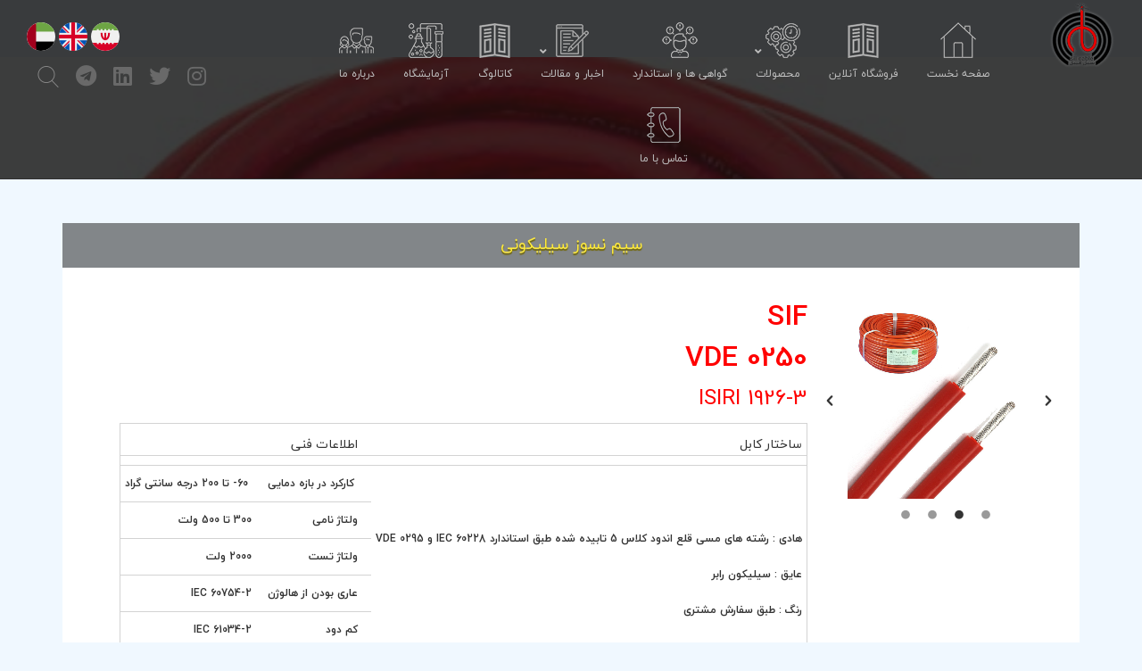

--- FILE ---
content_type: text/html; charset=UTF-8
request_url: https://silcable-co.com/product/%d8%b3%db%8c%d9%85-%d9%86%d8%b3%d9%88%d8%b2-%d8%b3%db%8c%d9%84%db%8c%da%a9%d9%88%d9%86%db%8c/
body_size: 17104
content:
<!DOCTYPE html>
<html dir="rtl" lang="fa-IR" >
<head>
    <meta charset="UTF-8">




    <title>گروه کارخانه جات تخصصی سیم و کابل نسوز سیلیکونی سیل کیبل |سیم نسوز سیلیکونی | گروه کارخانه جات تخصصی سیم و کابل نسوز سیلیکونی سیل کیبل | سیم نسوز سیلیکونی | گروه کارخانه جات تخصصی سیم و کابل نسوز سیلیکونی سیل کیبل | سیم نسوز</title>



    <meta name="description" content="">
    <meta name="keywords" content="">
    <meta name="viewport" content="width=device-width, initial-scale=1, maximum-scale=1, user-scalable=0" />
    <meta name='robots' content='index, follow, max-image-preview:large, max-snippet:-1, max-video-preview:-1' />

	<!-- This site is optimized with the Yoast SEO plugin v24.9 - https://yoast.com/wordpress/plugins/seo/ -->
	<meta name="description" content="سیم تک رشته سیلیکونی به دلیل داشتن مقاومت شیمیایی و مقاومت دمایی و هالوژن فری بودن جهت کاربرد در صنایع هوایی و ریلی، نیروگاهها و... به کار برده می شوند." />
	<link rel="canonical" href="https://silcable-co.com/product/سیم-نسوز-سیلیکونی/" />
	<meta property="og:locale" content="fa_IR" />
	<meta property="og:type" content="article" />
	<meta property="og:title" content="سیم نسوز سیلیکونی | گروه کارخانه جات تخصصی سیم و کابل نسوز سیلیکونی سیل کیبل | سیم نسوز سیلیکونی | گروه کارخانه جات تخصصی سیم و کابل نسوز سیلیکونی سیل کیبل | سیم نسوز" />
	<meta property="og:description" content="سیم تک رشته سیلیکونی به دلیل داشتن مقاومت شیمیایی و مقاومت دمایی و هالوژن فری بودن جهت کاربرد در صنایع هوایی و ریلی، نیروگاهها و... به کار برده می شوند." />
	<meta property="og:url" content="https://silcable-co.com/product/سیم-نسوز-سیلیکونی/" />
	<meta property="og:site_name" content="گروه کارخانه جات تخصصی سیم و کابل نسوز سیلیکونی سیل کیبل |" />
	<meta property="article:modified_time" content="2019-12-23T09:51:37+00:00" />
	<meta property="og:image" content="https://silcable-co.com/wp-content/uploads/2019/04/71fKQyNoTmL._SX466_.jpg" />
	<meta property="og:image:width" content="466" />
	<meta property="og:image:height" content="477" />
	<meta property="og:image:type" content="image/jpeg" />
	<meta name="twitter:card" content="summary_large_image" />
	<meta name="twitter:label1" content="زمان تقریبی برای خواندن" />
	<meta name="twitter:data1" content="1 دقیقه" />
	<script type="application/ld+json" class="yoast-schema-graph">{"@context":"https://schema.org","@graph":[{"@type":"WebPage","@id":"https://silcable-co.com/product/%d8%b3%db%8c%d9%85-%d9%86%d8%b3%d9%88%d8%b2-%d8%b3%db%8c%d9%84%db%8c%da%a9%d9%88%d9%86%db%8c/","url":"https://silcable-co.com/product/%d8%b3%db%8c%d9%85-%d9%86%d8%b3%d9%88%d8%b2-%d8%b3%db%8c%d9%84%db%8c%da%a9%d9%88%d9%86%db%8c/","name":"سیم نسوز سیلیکونی | گروه کارخانه جات تخصصی سیم و کابل نسوز سیلیکونی سیل کیبل | سیم نسوز سیلیکونی | گروه کارخانه جات تخصصی سیم و کابل نسوز سیلیکونی سیل کیبل | سیم نسوز","isPartOf":{"@id":"https://silcable-co.com/#website"},"primaryImageOfPage":{"@id":"https://silcable-co.com/product/%d8%b3%db%8c%d9%85-%d9%86%d8%b3%d9%88%d8%b2-%d8%b3%db%8c%d9%84%db%8c%da%a9%d9%88%d9%86%db%8c/#primaryimage"},"image":{"@id":"https://silcable-co.com/product/%d8%b3%db%8c%d9%85-%d9%86%d8%b3%d9%88%d8%b2-%d8%b3%db%8c%d9%84%db%8c%da%a9%d9%88%d9%86%db%8c/#primaryimage"},"thumbnailUrl":"https://silcable-co.com/wp-content/uploads/2019/04/71fKQyNoTmL._SX466_.jpg","datePublished":"2019-04-13T05:43:23+00:00","dateModified":"2019-12-23T09:51:37+00:00","description":"سیم تک رشته سیلیکونی به دلیل داشتن مقاومت شیمیایی و مقاومت دمایی و هالوژن فری بودن جهت کاربرد در صنایع هوایی و ریلی، نیروگاهها و... به کار برده می شوند.","breadcrumb":{"@id":"https://silcable-co.com/product/%d8%b3%db%8c%d9%85-%d9%86%d8%b3%d9%88%d8%b2-%d8%b3%db%8c%d9%84%db%8c%da%a9%d9%88%d9%86%db%8c/#breadcrumb"},"inLanguage":"fa-IR","potentialAction":[{"@type":"ReadAction","target":["https://silcable-co.com/product/%d8%b3%db%8c%d9%85-%d9%86%d8%b3%d9%88%d8%b2-%d8%b3%db%8c%d9%84%db%8c%da%a9%d9%88%d9%86%db%8c/"]}]},{"@type":"ImageObject","inLanguage":"fa-IR","@id":"https://silcable-co.com/product/%d8%b3%db%8c%d9%85-%d9%86%d8%b3%d9%88%d8%b2-%d8%b3%db%8c%d9%84%db%8c%da%a9%d9%88%d9%86%db%8c/#primaryimage","url":"https://silcable-co.com/wp-content/uploads/2019/04/71fKQyNoTmL._SX466_.jpg","contentUrl":"https://silcable-co.com/wp-content/uploads/2019/04/71fKQyNoTmL._SX466_.jpg","width":466,"height":477},{"@type":"BreadcrumbList","@id":"https://silcable-co.com/product/%d8%b3%db%8c%d9%85-%d9%86%d8%b3%d9%88%d8%b2-%d8%b3%db%8c%d9%84%db%8c%da%a9%d9%88%d9%86%db%8c/#breadcrumb","itemListElement":[{"@type":"ListItem","position":1,"name":"خانه","item":"https://silcable-co.com/"},{"@type":"ListItem","position":2,"name":"سیم نسوز سیلیکونی"}]},{"@type":"WebSite","@id":"https://silcable-co.com/#website","url":"https://silcable-co.com/","name":"گروه کارخانه جات تخصصی سیم و کابل نسوز سیلیکونی سیل کیبل |","description":"تولید کننده انواع سیم و کابل نسوز قلع اندود سیلیکونی","potentialAction":[{"@type":"SearchAction","target":{"@type":"EntryPoint","urlTemplate":"https://silcable-co.com/?s={search_term_string}"},"query-input":{"@type":"PropertyValueSpecification","valueRequired":true,"valueName":"search_term_string"}}],"inLanguage":"fa-IR"}]}</script>
	<!-- / Yoast SEO plugin. -->


<link rel='dns-prefetch' href='//maps.googleapis.com' />
<link rel='dns-prefetch' href='//use.fontawesome.com' />
<link rel="alternate" title="oEmbed (JSON)" type="application/json+oembed" href="https://silcable-co.com/wp-json/oembed/1.0/embed?url=https%3A%2F%2Fsilcable-co.com%2Fproduct%2F%25d8%25b3%25db%258c%25d9%2585-%25d9%2586%25d8%25b3%25d9%2588%25d8%25b2-%25d8%25b3%25db%258c%25d9%2584%25db%258c%25da%25a9%25d9%2588%25d9%2586%25db%258c%2F" />
<link rel="alternate" title="oEmbed (XML)" type="text/xml+oembed" href="https://silcable-co.com/wp-json/oembed/1.0/embed?url=https%3A%2F%2Fsilcable-co.com%2Fproduct%2F%25d8%25b3%25db%258c%25d9%2585-%25d9%2586%25d8%25b3%25d9%2588%25d8%25b2-%25d8%25b3%25db%258c%25d9%2584%25db%258c%25da%25a9%25d9%2588%25d9%2586%25db%258c%2F&#038;format=xml" />
<style id='wp-img-auto-sizes-contain-inline-css' type='text/css'>
img:is([sizes=auto i],[sizes^="auto," i]){contain-intrinsic-size:3000px 1500px}
/*# sourceURL=wp-img-auto-sizes-contain-inline-css */
</style>
<style id='wp-emoji-styles-inline-css' type='text/css'>

	img.wp-smiley, img.emoji {
		display: inline !important;
		border: none !important;
		box-shadow: none !important;
		height: 1em !important;
		width: 1em !important;
		margin: 0 0.07em !important;
		vertical-align: -0.1em !important;
		background: none !important;
		padding: 0 !important;
	}
/*# sourceURL=wp-emoji-styles-inline-css */
</style>
<style id='wp-block-library-inline-css' type='text/css'>
:root{--wp-block-synced-color:#7a00df;--wp-block-synced-color--rgb:122,0,223;--wp-bound-block-color:var(--wp-block-synced-color);--wp-editor-canvas-background:#ddd;--wp-admin-theme-color:#007cba;--wp-admin-theme-color--rgb:0,124,186;--wp-admin-theme-color-darker-10:#006ba1;--wp-admin-theme-color-darker-10--rgb:0,107,160.5;--wp-admin-theme-color-darker-20:#005a87;--wp-admin-theme-color-darker-20--rgb:0,90,135;--wp-admin-border-width-focus:2px}@media (min-resolution:192dpi){:root{--wp-admin-border-width-focus:1.5px}}.wp-element-button{cursor:pointer}:root .has-very-light-gray-background-color{background-color:#eee}:root .has-very-dark-gray-background-color{background-color:#313131}:root .has-very-light-gray-color{color:#eee}:root .has-very-dark-gray-color{color:#313131}:root .has-vivid-green-cyan-to-vivid-cyan-blue-gradient-background{background:linear-gradient(135deg,#00d084,#0693e3)}:root .has-purple-crush-gradient-background{background:linear-gradient(135deg,#34e2e4,#4721fb 50%,#ab1dfe)}:root .has-hazy-dawn-gradient-background{background:linear-gradient(135deg,#faaca8,#dad0ec)}:root .has-subdued-olive-gradient-background{background:linear-gradient(135deg,#fafae1,#67a671)}:root .has-atomic-cream-gradient-background{background:linear-gradient(135deg,#fdd79a,#004a59)}:root .has-nightshade-gradient-background{background:linear-gradient(135deg,#330968,#31cdcf)}:root .has-midnight-gradient-background{background:linear-gradient(135deg,#020381,#2874fc)}:root{--wp--preset--font-size--normal:16px;--wp--preset--font-size--huge:42px}.has-regular-font-size{font-size:1em}.has-larger-font-size{font-size:2.625em}.has-normal-font-size{font-size:var(--wp--preset--font-size--normal)}.has-huge-font-size{font-size:var(--wp--preset--font-size--huge)}.has-text-align-center{text-align:center}.has-text-align-left{text-align:left}.has-text-align-right{text-align:right}.has-fit-text{white-space:nowrap!important}#end-resizable-editor-section{display:none}.aligncenter{clear:both}.items-justified-left{justify-content:flex-start}.items-justified-center{justify-content:center}.items-justified-right{justify-content:flex-end}.items-justified-space-between{justify-content:space-between}.screen-reader-text{border:0;clip-path:inset(50%);height:1px;margin:-1px;overflow:hidden;padding:0;position:absolute;width:1px;word-wrap:normal!important}.screen-reader-text:focus{background-color:#ddd;clip-path:none;color:#444;display:block;font-size:1em;height:auto;left:5px;line-height:normal;padding:15px 23px 14px;text-decoration:none;top:5px;width:auto;z-index:100000}html :where(.has-border-color){border-style:solid}html :where([style*=border-top-color]){border-top-style:solid}html :where([style*=border-right-color]){border-right-style:solid}html :where([style*=border-bottom-color]){border-bottom-style:solid}html :where([style*=border-left-color]){border-left-style:solid}html :where([style*=border-width]){border-style:solid}html :where([style*=border-top-width]){border-top-style:solid}html :where([style*=border-right-width]){border-right-style:solid}html :where([style*=border-bottom-width]){border-bottom-style:solid}html :where([style*=border-left-width]){border-left-style:solid}html :where(img[class*=wp-image-]){height:auto;max-width:100%}:where(figure){margin:0 0 1em}html :where(.is-position-sticky){--wp-admin--admin-bar--position-offset:var(--wp-admin--admin-bar--height,0px)}@media screen and (max-width:600px){html :where(.is-position-sticky){--wp-admin--admin-bar--position-offset:0px}}

/*# sourceURL=wp-block-library-inline-css */
</style><style id='global-styles-inline-css' type='text/css'>
:root{--wp--preset--aspect-ratio--square: 1;--wp--preset--aspect-ratio--4-3: 4/3;--wp--preset--aspect-ratio--3-4: 3/4;--wp--preset--aspect-ratio--3-2: 3/2;--wp--preset--aspect-ratio--2-3: 2/3;--wp--preset--aspect-ratio--16-9: 16/9;--wp--preset--aspect-ratio--9-16: 9/16;--wp--preset--color--black: #000000;--wp--preset--color--cyan-bluish-gray: #abb8c3;--wp--preset--color--white: #ffffff;--wp--preset--color--pale-pink: #f78da7;--wp--preset--color--vivid-red: #cf2e2e;--wp--preset--color--luminous-vivid-orange: #ff6900;--wp--preset--color--luminous-vivid-amber: #fcb900;--wp--preset--color--light-green-cyan: #7bdcb5;--wp--preset--color--vivid-green-cyan: #00d084;--wp--preset--color--pale-cyan-blue: #8ed1fc;--wp--preset--color--vivid-cyan-blue: #0693e3;--wp--preset--color--vivid-purple: #9b51e0;--wp--preset--gradient--vivid-cyan-blue-to-vivid-purple: linear-gradient(135deg,rgb(6,147,227) 0%,rgb(155,81,224) 100%);--wp--preset--gradient--light-green-cyan-to-vivid-green-cyan: linear-gradient(135deg,rgb(122,220,180) 0%,rgb(0,208,130) 100%);--wp--preset--gradient--luminous-vivid-amber-to-luminous-vivid-orange: linear-gradient(135deg,rgb(252,185,0) 0%,rgb(255,105,0) 100%);--wp--preset--gradient--luminous-vivid-orange-to-vivid-red: linear-gradient(135deg,rgb(255,105,0) 0%,rgb(207,46,46) 100%);--wp--preset--gradient--very-light-gray-to-cyan-bluish-gray: linear-gradient(135deg,rgb(238,238,238) 0%,rgb(169,184,195) 100%);--wp--preset--gradient--cool-to-warm-spectrum: linear-gradient(135deg,rgb(74,234,220) 0%,rgb(151,120,209) 20%,rgb(207,42,186) 40%,rgb(238,44,130) 60%,rgb(251,105,98) 80%,rgb(254,248,76) 100%);--wp--preset--gradient--blush-light-purple: linear-gradient(135deg,rgb(255,206,236) 0%,rgb(152,150,240) 100%);--wp--preset--gradient--blush-bordeaux: linear-gradient(135deg,rgb(254,205,165) 0%,rgb(254,45,45) 50%,rgb(107,0,62) 100%);--wp--preset--gradient--luminous-dusk: linear-gradient(135deg,rgb(255,203,112) 0%,rgb(199,81,192) 50%,rgb(65,88,208) 100%);--wp--preset--gradient--pale-ocean: linear-gradient(135deg,rgb(255,245,203) 0%,rgb(182,227,212) 50%,rgb(51,167,181) 100%);--wp--preset--gradient--electric-grass: linear-gradient(135deg,rgb(202,248,128) 0%,rgb(113,206,126) 100%);--wp--preset--gradient--midnight: linear-gradient(135deg,rgb(2,3,129) 0%,rgb(40,116,252) 100%);--wp--preset--font-size--small: 13px;--wp--preset--font-size--medium: 20px;--wp--preset--font-size--large: 36px;--wp--preset--font-size--x-large: 42px;--wp--preset--spacing--20: 0.44rem;--wp--preset--spacing--30: 0.67rem;--wp--preset--spacing--40: 1rem;--wp--preset--spacing--50: 1.5rem;--wp--preset--spacing--60: 2.25rem;--wp--preset--spacing--70: 3.38rem;--wp--preset--spacing--80: 5.06rem;--wp--preset--shadow--natural: 6px 6px 9px rgba(0, 0, 0, 0.2);--wp--preset--shadow--deep: 12px 12px 50px rgba(0, 0, 0, 0.4);--wp--preset--shadow--sharp: 6px 6px 0px rgba(0, 0, 0, 0.2);--wp--preset--shadow--outlined: 6px 6px 0px -3px rgb(255, 255, 255), 6px 6px rgb(0, 0, 0);--wp--preset--shadow--crisp: 6px 6px 0px rgb(0, 0, 0);}:where(.is-layout-flex){gap: 0.5em;}:where(.is-layout-grid){gap: 0.5em;}body .is-layout-flex{display: flex;}.is-layout-flex{flex-wrap: wrap;align-items: center;}.is-layout-flex > :is(*, div){margin: 0;}body .is-layout-grid{display: grid;}.is-layout-grid > :is(*, div){margin: 0;}:where(.wp-block-columns.is-layout-flex){gap: 2em;}:where(.wp-block-columns.is-layout-grid){gap: 2em;}:where(.wp-block-post-template.is-layout-flex){gap: 1.25em;}:where(.wp-block-post-template.is-layout-grid){gap: 1.25em;}.has-black-color{color: var(--wp--preset--color--black) !important;}.has-cyan-bluish-gray-color{color: var(--wp--preset--color--cyan-bluish-gray) !important;}.has-white-color{color: var(--wp--preset--color--white) !important;}.has-pale-pink-color{color: var(--wp--preset--color--pale-pink) !important;}.has-vivid-red-color{color: var(--wp--preset--color--vivid-red) !important;}.has-luminous-vivid-orange-color{color: var(--wp--preset--color--luminous-vivid-orange) !important;}.has-luminous-vivid-amber-color{color: var(--wp--preset--color--luminous-vivid-amber) !important;}.has-light-green-cyan-color{color: var(--wp--preset--color--light-green-cyan) !important;}.has-vivid-green-cyan-color{color: var(--wp--preset--color--vivid-green-cyan) !important;}.has-pale-cyan-blue-color{color: var(--wp--preset--color--pale-cyan-blue) !important;}.has-vivid-cyan-blue-color{color: var(--wp--preset--color--vivid-cyan-blue) !important;}.has-vivid-purple-color{color: var(--wp--preset--color--vivid-purple) !important;}.has-black-background-color{background-color: var(--wp--preset--color--black) !important;}.has-cyan-bluish-gray-background-color{background-color: var(--wp--preset--color--cyan-bluish-gray) !important;}.has-white-background-color{background-color: var(--wp--preset--color--white) !important;}.has-pale-pink-background-color{background-color: var(--wp--preset--color--pale-pink) !important;}.has-vivid-red-background-color{background-color: var(--wp--preset--color--vivid-red) !important;}.has-luminous-vivid-orange-background-color{background-color: var(--wp--preset--color--luminous-vivid-orange) !important;}.has-luminous-vivid-amber-background-color{background-color: var(--wp--preset--color--luminous-vivid-amber) !important;}.has-light-green-cyan-background-color{background-color: var(--wp--preset--color--light-green-cyan) !important;}.has-vivid-green-cyan-background-color{background-color: var(--wp--preset--color--vivid-green-cyan) !important;}.has-pale-cyan-blue-background-color{background-color: var(--wp--preset--color--pale-cyan-blue) !important;}.has-vivid-cyan-blue-background-color{background-color: var(--wp--preset--color--vivid-cyan-blue) !important;}.has-vivid-purple-background-color{background-color: var(--wp--preset--color--vivid-purple) !important;}.has-black-border-color{border-color: var(--wp--preset--color--black) !important;}.has-cyan-bluish-gray-border-color{border-color: var(--wp--preset--color--cyan-bluish-gray) !important;}.has-white-border-color{border-color: var(--wp--preset--color--white) !important;}.has-pale-pink-border-color{border-color: var(--wp--preset--color--pale-pink) !important;}.has-vivid-red-border-color{border-color: var(--wp--preset--color--vivid-red) !important;}.has-luminous-vivid-orange-border-color{border-color: var(--wp--preset--color--luminous-vivid-orange) !important;}.has-luminous-vivid-amber-border-color{border-color: var(--wp--preset--color--luminous-vivid-amber) !important;}.has-light-green-cyan-border-color{border-color: var(--wp--preset--color--light-green-cyan) !important;}.has-vivid-green-cyan-border-color{border-color: var(--wp--preset--color--vivid-green-cyan) !important;}.has-pale-cyan-blue-border-color{border-color: var(--wp--preset--color--pale-cyan-blue) !important;}.has-vivid-cyan-blue-border-color{border-color: var(--wp--preset--color--vivid-cyan-blue) !important;}.has-vivid-purple-border-color{border-color: var(--wp--preset--color--vivid-purple) !important;}.has-vivid-cyan-blue-to-vivid-purple-gradient-background{background: var(--wp--preset--gradient--vivid-cyan-blue-to-vivid-purple) !important;}.has-light-green-cyan-to-vivid-green-cyan-gradient-background{background: var(--wp--preset--gradient--light-green-cyan-to-vivid-green-cyan) !important;}.has-luminous-vivid-amber-to-luminous-vivid-orange-gradient-background{background: var(--wp--preset--gradient--luminous-vivid-amber-to-luminous-vivid-orange) !important;}.has-luminous-vivid-orange-to-vivid-red-gradient-background{background: var(--wp--preset--gradient--luminous-vivid-orange-to-vivid-red) !important;}.has-very-light-gray-to-cyan-bluish-gray-gradient-background{background: var(--wp--preset--gradient--very-light-gray-to-cyan-bluish-gray) !important;}.has-cool-to-warm-spectrum-gradient-background{background: var(--wp--preset--gradient--cool-to-warm-spectrum) !important;}.has-blush-light-purple-gradient-background{background: var(--wp--preset--gradient--blush-light-purple) !important;}.has-blush-bordeaux-gradient-background{background: var(--wp--preset--gradient--blush-bordeaux) !important;}.has-luminous-dusk-gradient-background{background: var(--wp--preset--gradient--luminous-dusk) !important;}.has-pale-ocean-gradient-background{background: var(--wp--preset--gradient--pale-ocean) !important;}.has-electric-grass-gradient-background{background: var(--wp--preset--gradient--electric-grass) !important;}.has-midnight-gradient-background{background: var(--wp--preset--gradient--midnight) !important;}.has-small-font-size{font-size: var(--wp--preset--font-size--small) !important;}.has-medium-font-size{font-size: var(--wp--preset--font-size--medium) !important;}.has-large-font-size{font-size: var(--wp--preset--font-size--large) !important;}.has-x-large-font-size{font-size: var(--wp--preset--font-size--x-large) !important;}
/*# sourceURL=global-styles-inline-css */
</style>

<style id='classic-theme-styles-inline-css' type='text/css'>
/*! This file is auto-generated */
.wp-block-button__link{color:#fff;background-color:#32373c;border-radius:9999px;box-shadow:none;text-decoration:none;padding:calc(.667em + 2px) calc(1.333em + 2px);font-size:1.125em}.wp-block-file__button{background:#32373c;color:#fff;text-decoration:none}
/*# sourceURL=/wp-includes/css/classic-themes.min.css */
</style>
<link rel='stylesheet' id='bg-shce-genericons-css' href='https://silcable-co.com/wp-content/plugins/show-hidecollapse-expand/assets/css/genericons/genericons.css?ver=6.9' type='text/css' media='all' />
<link rel='stylesheet' id='bg-show-hide-css' href='https://silcable-co.com/wp-content/plugins/show-hidecollapse-expand/assets/css/bg-show-hide.css?ver=6.9' type='text/css' media='all' />
<link rel='stylesheet' id='animate-css' href='https://silcable-co.com/wp-content/themes/espinas-corporative/css/animate.min.css?ver=1.1.0' type='text/css' media='all' />
<link rel='stylesheet' id='slick.css-css' href='https://silcable-co.com/wp-content/themes/espinas-corporative/css/slick.css?ver=1.1.0' type='text/css' media='all' />
<link rel='stylesheet' id='slick-theme.css-css' href='https://silcable-co.com/wp-content/themes/espinas-corporative/css/slick-theme.css?ver=1.1.0' type='text/css' media='all' />
<link rel='stylesheet' id='bootstrap-css' href='https://silcable-co.com/wp-content/themes/espinas-corporative/css/bootstrap.min.css?ver=1.1.0' type='text/css' media='all' />
<link rel='stylesheet' id='bootstrap-rtl-css' href='https://silcable-co.com/wp-content/themes/espinas-corporative/css/bootstrap-rtl.min.css?ver=1.1.0' type='text/css' media='all' />
<link rel='stylesheet' id='espinas-core-css' href='https://silcable-co.com/wp-content/themes/espinas-corporative/css/espinas-core.css?ver=1.1.0' type='text/css' media='all' />
<link rel='stylesheet' id='blog-style-css' href='https://silcable-co.com/wp-content/themes/espinas-corporative/style.css?ver=6.9' type='text/css' media='all' />
<link rel='stylesheet' id='js_composer_front-css' href='https://silcable-co.com/wp-content/plugins/js_composer/assets/css/js_composer.min.css?ver=7.3' type='text/css' media='all' />
<link rel='stylesheet' id='bfa-font-awesome-css' href='https://use.fontawesome.com/releases/v5.15.4/css/all.css?ver=2.0.3' type='text/css' media='all' />
<link rel='stylesheet' id='bfa-font-awesome-v4-shim-css' href='https://use.fontawesome.com/releases/v5.15.4/css/v4-shims.css?ver=2.0.3' type='text/css' media='all' />
<style id='bfa-font-awesome-v4-shim-inline-css' type='text/css'>

			@font-face {
				font-family: 'FontAwesome';
				src: url('https://use.fontawesome.com/releases/v5.15.4/webfonts/fa-brands-400.eot'),
				url('https://use.fontawesome.com/releases/v5.15.4/webfonts/fa-brands-400.eot?#iefix') format('embedded-opentype'),
				url('https://use.fontawesome.com/releases/v5.15.4/webfonts/fa-brands-400.woff2') format('woff2'),
				url('https://use.fontawesome.com/releases/v5.15.4/webfonts/fa-brands-400.woff') format('woff'),
				url('https://use.fontawesome.com/releases/v5.15.4/webfonts/fa-brands-400.ttf') format('truetype'),
				url('https://use.fontawesome.com/releases/v5.15.4/webfonts/fa-brands-400.svg#fontawesome') format('svg');
			}

			@font-face {
				font-family: 'FontAwesome';
				src: url('https://use.fontawesome.com/releases/v5.15.4/webfonts/fa-solid-900.eot'),
				url('https://use.fontawesome.com/releases/v5.15.4/webfonts/fa-solid-900.eot?#iefix') format('embedded-opentype'),
				url('https://use.fontawesome.com/releases/v5.15.4/webfonts/fa-solid-900.woff2') format('woff2'),
				url('https://use.fontawesome.com/releases/v5.15.4/webfonts/fa-solid-900.woff') format('woff'),
				url('https://use.fontawesome.com/releases/v5.15.4/webfonts/fa-solid-900.ttf') format('truetype'),
				url('https://use.fontawesome.com/releases/v5.15.4/webfonts/fa-solid-900.svg#fontawesome') format('svg');
			}

			@font-face {
				font-family: 'FontAwesome';
				src: url('https://use.fontawesome.com/releases/v5.15.4/webfonts/fa-regular-400.eot'),
				url('https://use.fontawesome.com/releases/v5.15.4/webfonts/fa-regular-400.eot?#iefix') format('embedded-opentype'),
				url('https://use.fontawesome.com/releases/v5.15.4/webfonts/fa-regular-400.woff2') format('woff2'),
				url('https://use.fontawesome.com/releases/v5.15.4/webfonts/fa-regular-400.woff') format('woff'),
				url('https://use.fontawesome.com/releases/v5.15.4/webfonts/fa-regular-400.ttf') format('truetype'),
				url('https://use.fontawesome.com/releases/v5.15.4/webfonts/fa-regular-400.svg#fontawesome') format('svg');
				unicode-range: U+F004-F005,U+F007,U+F017,U+F022,U+F024,U+F02E,U+F03E,U+F044,U+F057-F059,U+F06E,U+F070,U+F075,U+F07B-F07C,U+F080,U+F086,U+F089,U+F094,U+F09D,U+F0A0,U+F0A4-F0A7,U+F0C5,U+F0C7-F0C8,U+F0E0,U+F0EB,U+F0F3,U+F0F8,U+F0FE,U+F111,U+F118-F11A,U+F11C,U+F133,U+F144,U+F146,U+F14A,U+F14D-F14E,U+F150-F152,U+F15B-F15C,U+F164-F165,U+F185-F186,U+F191-F192,U+F1AD,U+F1C1-F1C9,U+F1CD,U+F1D8,U+F1E3,U+F1EA,U+F1F6,U+F1F9,U+F20A,U+F247-F249,U+F24D,U+F254-F25B,U+F25D,U+F267,U+F271-F274,U+F279,U+F28B,U+F28D,U+F2B5-F2B6,U+F2B9,U+F2BB,U+F2BD,U+F2C1-F2C2,U+F2D0,U+F2D2,U+F2DC,U+F2ED,U+F328,U+F358-F35B,U+F3A5,U+F3D1,U+F410,U+F4AD;
			}
		
/*# sourceURL=bfa-font-awesome-v4-shim-inline-css */
</style>
<link rel='stylesheet' id='ubermenu-css' href='https://silcable-co.com/wp-content/plugins/ubermenu/pro/assets/css/ubermenu.min.css?ver=3.6.0.1' type='text/css' media='all' />
<link rel='stylesheet' id='ubermenu-vanilla-css' href='https://silcable-co.com/wp-content/plugins/ubermenu/assets/css/skins/vanilla.css?ver=6.9' type='text/css' media='all' />
<link rel='stylesheet' id='ubermenu-font-awesome-all-css' href='https://silcable-co.com/wp-content/plugins/ubermenu/assets/fontawesome/css/all.min.css?ver=6.9' type='text/css' media='all' />
<link rel='stylesheet' id='bsf-Defaults-css' href='https://silcable-co.com/wp-content/uploads/smile_fonts/Defaults/Defaults.css?ver=3.19.19' type='text/css' media='all' />
<link rel='stylesheet' id='ultimate-vc-addons-style-min-css' href='https://silcable-co.com/wp-content/plugins/Ultimate_VC_Addons/assets/min-css/ultimate.min-rtl.css?ver=3.19.19' type='text/css' media='all' />
<link rel='stylesheet' id='ultimate-vc-addons_hotspot_rtl_css-css' href='https://silcable-co.com/wp-content/plugins/Ultimate_VC_Addons/assets/min-css/rtl-common.min.css?ver=3.19.19' type='text/css' media='all' />
<link rel='stylesheet' id='ultimate-vc-addons-icons-css' href='https://silcable-co.com/wp-content/plugins/Ultimate_VC_Addons/assets/css/icons.css?ver=3.19.19' type='text/css' media='all' />
<script type="text/javascript" src="https://silcable-co.com/wp-includes/js/jquery/jquery.min.js?ver=3.7.1" id="jquery-core-js"></script>
<script type="text/javascript" src="https://silcable-co.com/wp-includes/js/jquery/jquery-migrate.min.js?ver=3.4.1" id="jquery-migrate-js"></script>
<script type="text/javascript" src="https://silcable-co.com/wp-includes/js/jquery/ui/core.min.js?ver=1.13.3" id="jquery-ui-core-js"></script>
<script type="text/javascript" src="https://silcable-co.com/wp-content/plugins/Ultimate_VC_Addons/assets/min-js/ultimate.min.js?ver=3.19.19" id="ultimate-vc-addons-script-js"></script>
<script type="text/javascript" src="https://silcable-co.com/wp-content/plugins/Ultimate_VC_Addons/assets/min-js/ultimate_bg.min.js?ver=3.19.19" id="ultimate-vc-addons-row-bg-js"></script>
<script></script><link rel="https://api.w.org/" href="https://silcable-co.com/wp-json/" /><link rel="EditURI" type="application/rsd+xml" title="RSD" href="https://silcable-co.com/xmlrpc.php?rsd" />
<link rel="stylesheet" href="https://silcable-co.com/wp-content/themes/espinas-corporative/rtl.css" type="text/css" media="screen" /><meta name="generator" content="WordPress 6.9" />
<link rel='shortlink' href='https://silcable-co.com/?p=1812' />
<style id="ubermenu-custom-generated-css">
/** Font Awesome 4 Compatibility **/
.fa{font-style:normal;font-variant:normal;font-weight:normal;font-family:FontAwesome;}

/** UberMenu Custom Menu Styles (Customizer) **/
/* main */
 .ubermenu-main.ubermenu-vertical .ubermenu-submenu-type-mega { width:700px; }
 .ubermenu-main { margin-top:10px; }
 .ubermenu-main .ubermenu-item-level-0 > .ubermenu-target { color:#bfbfbf; }
 .ubermenu.ubermenu-main .ubermenu-item-level-0:hover > .ubermenu-target, .ubermenu-main .ubermenu-item-level-0.ubermenu-active > .ubermenu-target { color:#ffffff; }
 .ubermenu.ubermenu-main .ubermenu-item-level-0 { margin:0px 10px; }
 .ubermenu.ubermenu-main .ubermenu-item-level-0 > .ubermenu-target { border-radius:0px; }
 .ubermenu-main .ubermenu-item-normal > .ubermenu-target,.ubermenu-main .ubermenu-submenu .ubermenu-target,.ubermenu-main .ubermenu-submenu .ubermenu-nonlink,.ubermenu-main .ubermenu-submenu .ubermenu-widget,.ubermenu-main .ubermenu-submenu .ubermenu-custom-content-padded,.ubermenu-main .ubermenu-submenu .ubermenu-retractor,.ubermenu-main .ubermenu-submenu .ubermenu-colgroup .ubermenu-column,.ubermenu-main .ubermenu-submenu.ubermenu-submenu-type-stack > .ubermenu-item-normal > .ubermenu-target,.ubermenu-main .ubermenu-submenu.ubermenu-submenu-padded { padding:12px; }
 .ubermenu-main .ubermenu-grid-row { padding-right:12px; }
 .ubermenu-main .ubermenu-grid-row .ubermenu-target { padding-right:0; }
 .ubermenu-main.ubermenu-sub-indicators .ubermenu-submenu :not(.ubermenu-tabs-layout-right) .ubermenu-has-submenu-drop > .ubermenu-target { padding-right:25px; }
 .ubermenu-main .ubermenu-submenu .ubermenu-item-header > .ubermenu-target, .ubermenu-main .ubermenu-tab > .ubermenu-target { font-size:12px; }
 .ubermenu-main .ubermenu-item-normal > .ubermenu-target { font-size:12px; }
 .ubermenu-responsive-toggle-main, .ubermenu-main, .ubermenu-main .ubermenu-target, .ubermenu-main .ubermenu-nav .ubermenu-item-level-0 .ubermenu-target { font-family:espinas; }


/* Status: Loaded from Transient */

</style><meta name="generator" content="Powered by WPBakery Page Builder - drag and drop page builder for WordPress."/>
<meta name="generator" content="Powered by Slider Revolution 6.6.18 - responsive, Mobile-Friendly Slider Plugin for WordPress with comfortable drag and drop interface." />
<link rel="icon" href="https://silcable-co.com/wp-content/uploads/2019/03/cropped-logo-32x32.png" sizes="32x32" />
<link rel="icon" href="https://silcable-co.com/wp-content/uploads/2019/03/cropped-logo-192x192.png" sizes="192x192" />
<link rel="apple-touch-icon" href="https://silcable-co.com/wp-content/uploads/2019/03/cropped-logo-180x180.png" />
<meta name="msapplication-TileImage" content="https://silcable-co.com/wp-content/uploads/2019/03/cropped-logo-270x270.png" />
<script>function setREVStartSize(e){
			//window.requestAnimationFrame(function() {
				window.RSIW = window.RSIW===undefined ? window.innerWidth : window.RSIW;
				window.RSIH = window.RSIH===undefined ? window.innerHeight : window.RSIH;
				try {
					var pw = document.getElementById(e.c).parentNode.offsetWidth,
						newh;
					pw = pw===0 || isNaN(pw) || (e.l=="fullwidth" || e.layout=="fullwidth") ? window.RSIW : pw;
					e.tabw = e.tabw===undefined ? 0 : parseInt(e.tabw);
					e.thumbw = e.thumbw===undefined ? 0 : parseInt(e.thumbw);
					e.tabh = e.tabh===undefined ? 0 : parseInt(e.tabh);
					e.thumbh = e.thumbh===undefined ? 0 : parseInt(e.thumbh);
					e.tabhide = e.tabhide===undefined ? 0 : parseInt(e.tabhide);
					e.thumbhide = e.thumbhide===undefined ? 0 : parseInt(e.thumbhide);
					e.mh = e.mh===undefined || e.mh=="" || e.mh==="auto" ? 0 : parseInt(e.mh,0);
					if(e.layout==="fullscreen" || e.l==="fullscreen")
						newh = Math.max(e.mh,window.RSIH);
					else{
						e.gw = Array.isArray(e.gw) ? e.gw : [e.gw];
						for (var i in e.rl) if (e.gw[i]===undefined || e.gw[i]===0) e.gw[i] = e.gw[i-1];
						e.gh = e.el===undefined || e.el==="" || (Array.isArray(e.el) && e.el.length==0)? e.gh : e.el;
						e.gh = Array.isArray(e.gh) ? e.gh : [e.gh];
						for (var i in e.rl) if (e.gh[i]===undefined || e.gh[i]===0) e.gh[i] = e.gh[i-1];
											
						var nl = new Array(e.rl.length),
							ix = 0,
							sl;
						e.tabw = e.tabhide>=pw ? 0 : e.tabw;
						e.thumbw = e.thumbhide>=pw ? 0 : e.thumbw;
						e.tabh = e.tabhide>=pw ? 0 : e.tabh;
						e.thumbh = e.thumbhide>=pw ? 0 : e.thumbh;
						for (var i in e.rl) nl[i] = e.rl[i]<window.RSIW ? 0 : e.rl[i];
						sl = nl[0];
						for (var i in nl) if (sl>nl[i] && nl[i]>0) { sl = nl[i]; ix=i;}
						var m = pw>(e.gw[ix]+e.tabw+e.thumbw) ? 1 : (pw-(e.tabw+e.thumbw)) / (e.gw[ix]);
						newh =  (e.gh[ix] * m) + (e.tabh + e.thumbh);
					}
					var el = document.getElementById(e.c);
					if (el!==null && el) el.style.height = newh+"px";
					el = document.getElementById(e.c+"_wrapper");
					if (el!==null && el) {
						el.style.height = newh+"px";
						el.style.display = "block";
					}
				} catch(e){
					console.log("Failure at Presize of Slider:" + e)
				}
			//});
		  };</script>
<noscript><style> .wpb_animate_when_almost_visible { opacity: 1; }</style></noscript><meta name="google-site-verification" content="01BVVy_o0hLahfArNvfbFd--BzEfcjE80PbJxKgAygw" />



<link rel='stylesheet' id='rs-plugin-settings-css' href='https://silcable-co.com/wp-content/plugins/revslider/public/assets/css/rs6.css?ver=6.6.18' type='text/css' media='all' />
<style id='rs-plugin-settings-inline-css' type='text/css'>
#rs-demo-id {}
/*# sourceURL=rs-plugin-settings-inline-css */
</style>
</head>
<body class="rtl wp-singular product-template-default single single-product postid-1812 wp-theme-espinas-corporative wpb-js-composer js-comp-ver-7.3 vc_responsive" >

<header>
    <div class="container-fluid">
        <div class="col-md-1">
            <div class="logo">
                <a href="https://silcable-co.com"><img src="https://silcable-co.com/wp-content/uploads/2019/03/logo.png"></a>
            </div>
        </div>
        <div class="col-md-8">
            
<!-- UberMenu [Configuration:main] [Theme Loc:primary] [Integration:api] -->
<a class="ubermenu-responsive-toggle ubermenu-responsive-toggle-main ubermenu-skin-vanilla ubermenu-loc-primary ubermenu-responsive-toggle-content-align-center ubermenu-responsive-toggle-align-full " tabindex="0" data-ubermenu-target="ubermenu-main-154-primary-2"><i class="fas fa-bars" ></i>منو</a><nav id="ubermenu-main-154-primary-2" class="ubermenu ubermenu-nojs ubermenu-main ubermenu-menu-154 ubermenu-loc-primary ubermenu-responsive ubermenu-responsive-default ubermenu-responsive-collapse ubermenu-horizontal ubermenu-transition-shift ubermenu-trigger-hover ubermenu-skin-vanilla  ubermenu-bar-align-center ubermenu-items-align-center ubermenu-disable-submenu-scroll ubermenu-sub-indicators ubermenu-retractors-responsive ubermenu-submenu-indicator-closes"><ul id="ubermenu-nav-main-154-primary" class="ubermenu-nav" data-title="منوی اصلی هدر"><li id="menu-item-1660" class="ubermenu-item ubermenu-item-type-custom ubermenu-item-object-custom ubermenu-item-home ubermenu-item-1660 ubermenu-item-level-0 ubermenu-column ubermenu-column-auto" ><a class="ubermenu-target ubermenu-target-with-image ubermenu-item-layout-image_above ubermenu-content-align-center" href="http://silcable-co.com/" tabindex="0"><img class="ubermenu-image ubermenu-image-size-full" src="https://silcable-co.com/wp-content/uploads/2019/04/002-home.png" width="40" height="40" alt="002-home"  /><span class="ubermenu-target-title ubermenu-target-text">صفحه نخست</span></a></li><li id="menu-item-2707" class="ubermenu-item ubermenu-item-type-custom ubermenu-item-object-custom ubermenu-item-2707 ubermenu-item-level-0 ubermenu-column ubermenu-column-auto" ><a class="ubermenu-target ubermenu-target-with-image ubermenu-item-layout-image_above ubermenu-content-align-center" target="_blank" href="http://www.silcable.com" tabindex="0"><img class="ubermenu-image ubermenu-image-size-full" src="https://silcable-co.com/wp-content/uploads/2019/04/pamphlet2.png" width="39" height="39" alt="pamphlet2"  /><span class="ubermenu-target-title ubermenu-target-text">فروشگاه آنلاین</span></a></li><li id="menu-item-2243" class="ubermenu-item ubermenu-item-type-custom ubermenu-item-object-custom ubermenu-item-has-children ubermenu-item-2243 ubermenu-item-level-0 ubermenu-column ubermenu-column-auto ubermenu-has-submenu-drop ubermenu-has-submenu-mega" ><a class="ubermenu-target ubermenu-target-with-image ubermenu-item-layout-image_above" href="http://silcable-co.com/%D9%85%D8%AD%D8%B5%D9%88%D9%84%D8%A7%D8%AA/" tabindex="0"><img class="ubermenu-image ubermenu-image-size-full" src="https://silcable-co.com/wp-content/uploads/2019/04/work-time0.png" width="39" height="39" alt="work-time0"  /><span class="ubermenu-target-title ubermenu-target-text">محصولات</span><i class='ubermenu-sub-indicator fas fa-angle-down'></i></a><ul  class="ubermenu-submenu ubermenu-submenu-id-2243 ubermenu-submenu-type-auto ubermenu-submenu-type-mega ubermenu-submenu-drop ubermenu-submenu-align-full_width"  ><li id="menu-item-1868" class="ubermenu-item ubermenu-item-type-post_type ubermenu-item-object-page ubermenu-item-has-children ubermenu-item-1868 ubermenu-item-auto ubermenu-item-header ubermenu-item-level-1 ubermenu-column ubermenu-column-1-5 ubermenu-has-submenu-stack" ><a class="ubermenu-target ubermenu-item-layout-default ubermenu-item-layout-text_only" href="https://silcable-co.com/%d9%85%d8%ad%d8%b5%d9%88%d9%84%d8%a7%d8%aa/"><span class="ubermenu-target-title ubermenu-target-text">کابل های سیلیکونی و قدرت</span></a><ul  class="ubermenu-submenu ubermenu-submenu-id-1868 ubermenu-submenu-type-auto ubermenu-submenu-type-stack"  ><li id="menu-item-1988" class="ubermenu-item ubermenu-item-type-post_type ubermenu-item-object-product ubermenu-item-1988 ubermenu-item-auto ubermenu-item-normal ubermenu-item-level-2 ubermenu-column ubermenu-column-auto" ><a class="ubermenu-target ubermenu-item-layout-default ubermenu-item-layout-text_only" href="https://silcable-co.com/product/%da%a9%d8%a7%d8%a8%d9%84-%d9%86%d8%b3%d9%88%d8%b2-%d8%b3%db%8c%d9%84%db%8c%da%a9%d9%88%d9%86%db%8c/"><span class="ubermenu-target-title ubermenu-target-text">کابل نسوز سیلیکونی</span></a></li><li id="menu-item-1990" class="ubermenu-item ubermenu-item-type-post_type ubermenu-item-object-product ubermenu-item-1990 ubermenu-item-auto ubermenu-item-normal ubermenu-item-level-2 ubermenu-column ubermenu-column-auto" ><a class="ubermenu-target ubermenu-item-layout-default ubermenu-item-layout-text_only" href="https://silcable-co.com/product/%da%a9%d8%a7%d8%a8%d9%84-%d9%86%d8%b3%d9%88%d8%b2-%d8%b3%db%8c%d9%84%db%8c%da%a9%d9%88%d9%86%db%8c-%d9%82%d8%af%d8%b1%d8%aa/"><span class="ubermenu-target-title ubermenu-target-text">کابل قدرت نسوز سیلیکونی</span></a></li><li id="menu-item-1991" class="ubermenu-item ubermenu-item-type-post_type ubermenu-item-object-product ubermenu-item-1991 ubermenu-item-auto ubermenu-item-normal ubermenu-item-level-2 ubermenu-column ubermenu-column-auto" ><a class="ubermenu-target ubermenu-item-layout-default ubermenu-item-layout-text_only" href="https://silcable-co.com/product/%da%a9%d8%a7%d8%a8%d9%84-%d9%87%d8%a7%db%8c-%d9%88%d9%84%d8%aa%d8%a7%da%98-%d9%86%d8%b3%d9%88%d8%b2-%d8%b3%db%8c%d9%84%db%8c%da%a9%d9%88%d9%86%db%8c/"><span class="ubermenu-target-title ubermenu-target-text">کابل های ولتاژ نسوز سیلیکونی</span></a></li><li id="menu-item-1982" class="ubermenu-item ubermenu-item-type-post_type ubermenu-item-object-product ubermenu-item-1982 ubermenu-item-auto ubermenu-item-normal ubermenu-item-level-2 ubermenu-column ubermenu-column-auto" ><a class="ubermenu-target ubermenu-item-layout-default ubermenu-item-layout-text_only" href="https://silcable-co.com/product/%da%a9%d8%a7%d8%a8%d9%84-%d8%ac%d8%b1%d9%82%d9%87-%d8%b2%d9%86-%d9%86%d8%b3%d9%88%d8%b2-%d8%b3%db%8c%d9%84%db%8c%da%a9%d9%88%d9%86%db%8c/"><span class="ubermenu-target-title ubermenu-target-text">کابل جرقه زن نسوز سیلیکونی</span></a></li></ul></li><li id="menu-item-1995" class="ubermenu-item ubermenu-item-type-post_type ubermenu-item-object-page ubermenu-item-has-children ubermenu-item-1995 ubermenu-item-auto ubermenu-item-header ubermenu-item-level-1 ubermenu-column ubermenu-column-1-5 ubermenu-has-submenu-stack" ><a class="ubermenu-target ubermenu-item-layout-default ubermenu-item-layout-text_only" href="https://silcable-co.com/%d9%85%d8%ad%d8%b5%d9%88%d9%84%d8%a7%d8%aa/"><span class="ubermenu-target-title ubermenu-target-text">کابل های تخصصی سیلیکونی</span></a><ul  class="ubermenu-submenu ubermenu-submenu-id-1995 ubermenu-submenu-type-auto ubermenu-submenu-type-stack"  ><li id="menu-item-1981" class="ubermenu-item ubermenu-item-type-post_type ubermenu-item-object-product ubermenu-item-1981 ubermenu-item-auto ubermenu-item-normal ubermenu-item-level-2 ubermenu-column ubermenu-column-auto" ><a class="ubermenu-target ubermenu-item-layout-default ubermenu-item-layout-text_only" href="https://silcable-co.com/product/%da%a9%d8%a7%d8%a8%d9%84-%d8%a7%d8%b9%d9%84%d8%a7%d9%85-%d8%ad%d8%b1%db%8c%d9%82-%d8%b3%db%8c%d9%84%db%8c%da%a9%d9%88%d9%86%db%8c/"><span class="ubermenu-target-title ubermenu-target-text">کابل اعلام حریق سیلیکونی</span></a></li><li id="menu-item-1980" class="ubermenu-item ubermenu-item-type-post_type ubermenu-item-object-product ubermenu-item-1980 ubermenu-item-auto ubermenu-item-normal ubermenu-item-level-2 ubermenu-column ubermenu-column-auto" ><a class="ubermenu-target ubermenu-item-layout-default ubermenu-item-layout-text_only" href="https://silcable-co.com/product/%da%a9%d8%a7%d8%a8%d9%84-%d8%a7%d8%b7%d9%81%d8%a7-%d8%ad%d8%b1%db%8c%d9%82-%d8%aa%d8%b1%d9%85%d9%88%d8%a7%d8%b3%d8%aa%d9%be/"><span class="ubermenu-target-title ubermenu-target-text">کابل اطفا حریق ترمواستپ</span></a></li><li id="menu-item-1989" class="ubermenu-item ubermenu-item-type-post_type ubermenu-item-object-product ubermenu-item-1989 ubermenu-item-auto ubermenu-item-normal ubermenu-item-level-2 ubermenu-column ubermenu-column-auto" ><a class="ubermenu-target ubermenu-item-layout-default ubermenu-item-layout-text_only" href="https://silcable-co.com/product/%da%a9%d8%a7%d8%a8%d9%84-%d9%81%d8%b1%d9%85%d8%a7%d9%86-%d9%86%d8%b3%d9%88%d8%b2-%d8%b3%db%8c%d9%84%db%8c%da%a9%d9%88%d9%86%db%8c/"><span class="ubermenu-target-title ubermenu-target-text">کابل فرمان نسوز سیلیکونی</span></a></li><li id="menu-item-1986" class="ubermenu-item ubermenu-item-type-post_type ubermenu-item-object-product ubermenu-item-1986 ubermenu-item-auto ubermenu-item-normal ubermenu-item-level-2 ubermenu-column ubermenu-column-auto" ><a class="ubermenu-target ubermenu-item-layout-default ubermenu-item-layout-text_only" href="https://silcable-co.com/product/%da%a9%d8%a7%d8%a8%d9%84-%d8%a7%d8%a8%d8%b2%d8%a7%d8%b1-%d8%af%d9%82%db%8c%d9%82-%d9%86%d8%b3%d9%88%d8%b2-%d8%b3%db%8c%d9%84%db%8c%da%a9%d9%88%d9%86%db%8c/"><span class="ubermenu-target-title ubermenu-target-text">کابل ابزار دقیق نسوز سیلیکونی</span></a></li></ul></li><li id="menu-item-1994" class="ubermenu-item ubermenu-item-type-post_type ubermenu-item-object-page ubermenu-item-has-children ubermenu-item-1994 ubermenu-item-auto ubermenu-item-header ubermenu-item-level-1 ubermenu-column ubermenu-column-1-5 ubermenu-has-submenu-stack" ><a class="ubermenu-target ubermenu-item-layout-default ubermenu-item-layout-text_only" href="https://silcable-co.com/%d9%85%d8%ad%d8%b5%d9%88%d9%84%d8%a7%d8%aa/"><span class="ubermenu-target-title ubermenu-target-text">کابل روکش دار  سیلیکونی</span></a><ul  class="ubermenu-submenu ubermenu-submenu-id-1994 ubermenu-submenu-type-auto ubermenu-submenu-type-stack"  ><li id="menu-item-1985" class="ubermenu-item ubermenu-item-type-post_type ubermenu-item-object-product ubermenu-item-1985 ubermenu-item-auto ubermenu-item-normal ubermenu-item-level-2 ubermenu-column ubermenu-column-auto" ><a class="ubermenu-target ubermenu-item-layout-default ubermenu-item-layout-text_only" href="https://silcable-co.com/product/%da%a9%d8%a7%d8%a8%d9%84-%d8%af%d9%88-%d8%b1%d9%88%da%a9%d8%b4-%d8%b3%db%8c%d9%84%db%8c%da%a9%d9%88%d9%86%db%8c-%d8%b4%db%8c%d9%84%d8%af-%d8%af%d8%a7%d8%b1/"><span class="ubermenu-target-title ubermenu-target-text">کابل دو روکش شیلد دار</span></a></li><li id="menu-item-1984" class="ubermenu-item ubermenu-item-type-post_type ubermenu-item-object-product ubermenu-item-1984 ubermenu-item-auto ubermenu-item-normal ubermenu-item-level-2 ubermenu-column ubermenu-column-auto" ><a class="ubermenu-target ubermenu-item-layout-default ubermenu-item-layout-text_only" href="https://silcable-co.com/product/%da%a9%d8%a7%d8%a8%d9%84-%d8%af%d9%88-%d8%b1%d9%88%da%a9%d8%b4-%d8%b3%db%8c%d9%84%db%8c%da%a9%d9%88%d9%86%db%8c-%d8%a8%d8%a7%d9%81%d8%aa-%d8%a7%d8%a8%d8%b1%db%8c%d8%b4%d9%85/"><span class="ubermenu-target-title ubermenu-target-text">کابل دو روکش بافت ابریشم</span></a></li><li id="menu-item-1987" class="ubermenu-item ubermenu-item-type-post_type ubermenu-item-object-product ubermenu-item-1987 ubermenu-item-auto ubermenu-item-normal ubermenu-item-level-2 ubermenu-column ubermenu-column-auto" ><a class="ubermenu-target ubermenu-item-layout-default ubermenu-item-layout-text_only" href="https://silcable-co.com/product/%da%a9%d8%a7%d8%a8%d9%84-%d8%b3%db%8c%d9%84%db%8c%da%a9%d9%88%d9%86%db%8c-%d8%a8%d8%a7-%d8%a8%d8%a7%d9%81%d8%aa-%d8%a2%d8%b1%d9%85%d9%88%d8%b1-%d8%b3%db%8c%d9%85-%d9%81%d9%88%d9%84%d8%a7%d8%af%db%8c/"><span class="ubermenu-target-title ubermenu-target-text">کابل با بافت آرمور سیم فولادی</span></a></li><li id="menu-item-2424" class="ubermenu-item ubermenu-item-type-custom ubermenu-item-object-custom ubermenu-item-2424 ubermenu-item-auto ubermenu-item-normal ubermenu-item-level-2 ubermenu-column ubermenu-column-auto" ><a class="ubermenu-target ubermenu-item-layout-default ubermenu-item-layout-text_only" href="http://silcable-co.com/product/%da%a9%d8%a7%d8%a8%d9%84-%d8%ac%d8%b1%d9%82%d9%87-%d8%b2%d9%86-%d8%af%d9%88%d8%b1%d9%88%da%a9%d8%b4-%d8%a8%d8%a7-%d8%a8%d8%a7%d9%81%d8%aa-%d8%a7%d8%a8%d8%b1%db%8c%d8%b4%d9%85/"><span class="ubermenu-target-title ubermenu-target-text">کابل جرقه زن دوروکش با بافت ابریشم</span></a></li></ul></li><li id="menu-item-1996" class="ubermenu-item ubermenu-item-type-post_type ubermenu-item-object-page ubermenu-item-has-children ubermenu-item-1996 ubermenu-item-auto ubermenu-item-header ubermenu-item-level-1 ubermenu-column ubermenu-column-1-5 ubermenu-has-submenu-stack" ><a class="ubermenu-target ubermenu-item-layout-default ubermenu-item-layout-text_only" href="https://silcable-co.com/%d9%85%d8%ad%d8%b5%d9%88%d9%84%d8%a7%d8%aa/"><span class="ubermenu-target-title ubermenu-target-text">سیم های سیلیکونی</span></a><ul  class="ubermenu-submenu ubermenu-submenu-id-1996 ubermenu-submenu-type-auto ubermenu-submenu-type-stack"  ><li id="menu-item-1821" class="ubermenu-item ubermenu-item-type-post_type ubermenu-item-object-product ubermenu-item-1821 ubermenu-item-auto ubermenu-item-normal ubermenu-item-level-2 ubermenu-column ubermenu-column-auto" ><a class="ubermenu-target ubermenu-item-layout-default ubermenu-item-layout-text_only" href="https://silcable-co.com/product/%d8%b3%db%8c%d9%85-%d9%86%d8%b3%d9%88%d8%b2-%d8%b3%db%8c%d9%84%db%8c%da%a9%d9%88%d9%86%db%8c/"><span class="ubermenu-target-title ubermenu-target-text">سیم نسوز سیلیکونی</span></a></li><li id="menu-item-1978" class="ubermenu-item ubermenu-item-type-post_type ubermenu-item-object-product ubermenu-item-1978 ubermenu-item-auto ubermenu-item-normal ubermenu-item-level-2 ubermenu-column ubermenu-column-auto" ><a class="ubermenu-target ubermenu-item-layout-default ubermenu-item-layout-text_only" href="https://silcable-co.com/product/%d8%b3%db%8c%d9%85-%d8%b3%db%8c%d9%84%db%8c%da%a9%d9%88%d9%86%db%8c-%d8%a8%d8%a7-%d8%a8%d8%a7%d9%81%d8%aa-%d8%a7%d8%a8%d8%b1%db%8c%d8%b4%d9%85%db%8c/"><span class="ubermenu-target-title ubermenu-target-text">سیم سیلیکونی با بافت ابریشمی</span></a></li></ul></li><li id="menu-item-1879" class="ubermenu-item ubermenu-item-type-custom ubermenu-item-object-ubermenu-custom ubermenu-item-1879 ubermenu-item-auto ubermenu-item-header ubermenu-item-level-1 ubermenu-column ubermenu-column-1-5 ubermenu-align-left" ><div class="ubermenu-content-block ubermenu-custom-content ubermenu-custom-content-padded"><div style="text-align:left;"><img src="http://silcable-co.com/wp-content/uploads/2019/03/148-150x150.jpg" ></div></div></li><li class="ubermenu-retractor ubermenu-retractor-mobile"><i class="fas fa-times"></i> بستن</li></ul></li><li id="menu-item-1717" class="ubermenu-item ubermenu-item-type-post_type ubermenu-item-object-page ubermenu-item-1717 ubermenu-item-level-0 ubermenu-column ubermenu-column-auto" ><a class="ubermenu-target ubermenu-target-with-image ubermenu-item-layout-image_above ubermenu-content-align-center" href="https://silcable-co.com/%da%af%d9%88%d8%a7%d9%87%db%8c-%d8%a7%d8%b3%d8%aa%d8%a7%d9%86%d8%af%d8%a7%d8%b1%d8%af/" tabindex="0"><img class="ubermenu-image ubermenu-image-size-full" src="https://silcable-co.com/wp-content/uploads/2019/04/problem.png" width="40" height="40" alt="problem"  /><span class="ubermenu-target-title ubermenu-target-text">گواهی ها و استاندارد</span></a></li><li id="menu-item-1888" class="ubermenu-item ubermenu-item-type-post_type ubermenu-item-object-page ubermenu-item-has-children ubermenu-item-1888 ubermenu-item-level-0 ubermenu-column ubermenu-column-auto ubermenu-has-submenu-drop ubermenu-has-submenu-flyout ubermenu-submenu-rtl ubermenu-submenu-reverse" ><a class="ubermenu-target ubermenu-target-with-image ubermenu-item-layout-image_above ubermenu-content-align-center" href="https://silcable-co.com/%d8%a7%d8%ae%d8%a8%d8%a7%d8%b1-%d9%88-%d9%85%d9%82%d8%a7%d9%84%d8%a7%d8%aa/" tabindex="0"><img class="ubermenu-image ubermenu-image-size-full" src="https://silcable-co.com/wp-content/uploads/2019/04/writing-2.png" width="39" height="39" alt="writing-(2)"  /><span class="ubermenu-target-title ubermenu-target-text">اخبار و مقالات</span><i class='ubermenu-sub-indicator fas fa-angle-down'></i></a><ul  class="ubermenu-submenu ubermenu-submenu-id-1888 ubermenu-submenu-type-flyout ubermenu-submenu-drop ubermenu-submenu-align-right_edge_item"  ><li id="menu-item-2276" class="ubermenu-item ubermenu-item-type-post_type ubermenu-item-object-post ubermenu-item-2276 ubermenu-item-auto ubermenu-item-normal ubermenu-item-level-1" ><a class="ubermenu-target ubermenu-item-layout-default ubermenu-item-layout-text_only" href="https://silcable-co.com/%d8%b3%db%8c%d9%85-%d9%86%d8%b3%d9%88%d8%b2/"><span class="ubermenu-target-title ubermenu-target-text">سیم نسوز</span></a></li><li id="menu-item-2285" class="ubermenu-item ubermenu-item-type-post_type ubermenu-item-object-post ubermenu-item-2285 ubermenu-item-auto ubermenu-item-normal ubermenu-item-level-1" ><a class="ubermenu-target ubermenu-item-layout-default ubermenu-item-layout-text_only" href="https://silcable-co.com/%da%a9%d8%a7%d8%a8%d9%84-%d9%86%d8%b3%d9%88%d8%b2/"><span class="ubermenu-target-title ubermenu-target-text">کابل نسوز</span></a></li><li id="menu-item-2305" class="ubermenu-item ubermenu-item-type-post_type ubermenu-item-object-post ubermenu-item-2305 ubermenu-item-auto ubermenu-item-normal ubermenu-item-level-1" ><a class="ubermenu-target ubermenu-item-layout-default ubermenu-item-layout-text_only" href="https://silcable-co.com/%da%a9%d8%a7%d8%a8%d9%84-%d8%a7%d8%b9%d9%84%d8%a7%d9%85-%d8%ad%d8%b1%db%8c%d9%82/"><span class="ubermenu-target-title ubermenu-target-text">کابل اعلام حریق</span></a></li><li id="menu-item-2548" class="ubermenu-item ubermenu-item-type-post_type ubermenu-item-object-post ubermenu-item-2548 ubermenu-item-auto ubermenu-item-normal ubermenu-item-level-1" ><a class="ubermenu-target ubermenu-item-layout-default ubermenu-item-layout-text_only" href="https://silcable-co.com/%d8%b3%db%8c%d9%85-%d9%88-%da%a9%d8%a7%d8%a8%d9%84-%d9%87%d8%a7%d9%84%d9%88%da%98%d9%86-%d9%81%d8%b1%db%8c/"><span class="ubermenu-target-title ubermenu-target-text">سیم و کابل هالوژن فری</span></a></li><li id="menu-item-2340" class="ubermenu-item ubermenu-item-type-post_type ubermenu-item-object-post ubermenu-item-2340 ubermenu-item-auto ubermenu-item-normal ubermenu-item-level-1" ><a class="ubermenu-target ubermenu-item-layout-default ubermenu-item-layout-text_only" href="https://silcable-co.com/%d8%a7%d8%b7%d9%81%d8%a7%d8%a1-%d8%ad%d8%b1%db%8c%d9%82/"><span class="ubermenu-target-title ubermenu-target-text">اطفاء حریق</span></a></li><li id="menu-item-2267" class="ubermenu-item ubermenu-item-type-post_type ubermenu-item-object-post ubermenu-item-2267 ubermenu-item-auto ubermenu-item-normal ubermenu-item-level-1" ><a class="ubermenu-target ubermenu-item-layout-default ubermenu-item-layout-text_only" href="https://silcable-co.com/%da%a9%d8%a7%d8%a8%d9%84-%d9%86%d8%b3%d9%88%d8%b2-%d9%82%d9%84%d8%b9-%d8%a7%d9%86%d8%af%d9%88%d8%af-%d8%b3%db%8c%d9%84%db%8c%da%a9%d9%88%d9%86%db%8c/"><span class="ubermenu-target-title ubermenu-target-text">کابل نسوز قلع اندود سیلیکونی</span></a></li><li class="ubermenu-retractor ubermenu-retractor-mobile"><i class="fas fa-times"></i> بستن</li></ul></li><li id="menu-item-2514" class="ubermenu-item ubermenu-item-type-post_type ubermenu-item-object-page ubermenu-item-2514 ubermenu-item-level-0 ubermenu-column ubermenu-column-auto" ><a class="ubermenu-target ubermenu-target-with-image ubermenu-item-layout-image_above" href="https://silcable-co.com/%da%a9%d8%a7%d8%aa%d8%a7%d9%84%d9%88%da%af/" tabindex="0"><img class="ubermenu-image ubermenu-image-size-full" src="https://silcable-co.com/wp-content/uploads/2019/04/pamphlet2.png" width="39" height="39" alt="pamphlet2"  /><span class="ubermenu-target-title ubermenu-target-text">کاتالوگ</span></a></li><li id="menu-item-1765" class="ubermenu-item ubermenu-item-type-post_type ubermenu-item-object-page ubermenu-item-1765 ubermenu-item-level-0 ubermenu-column ubermenu-column-auto" ><a class="ubermenu-target ubermenu-target-with-image ubermenu-item-layout-image_above ubermenu-content-align-center" href="https://silcable-co.com/%d8%a2%d8%b2%d9%85%d8%a7%db%8c%d8%b4%da%af%d8%a7%d9%87/" tabindex="0"><img class="ubermenu-image ubermenu-image-size-full" src="https://silcable-co.com/wp-content/uploads/2019/04/chemistry0.png" width="39" height="39" alt="chemistry0"  /><span class="ubermenu-target-title ubermenu-target-text">آزمایشگاه</span></a></li><li id="menu-item-1662" class="ubermenu-item ubermenu-item-type-post_type ubermenu-item-object-page ubermenu-item-1662 ubermenu-item-level-0 ubermenu-column ubermenu-column-auto" ><a class="ubermenu-target ubermenu-target-with-image ubermenu-item-layout-image_above ubermenu-content-align-center" href="https://silcable-co.com/about-us-f/" tabindex="0"><img class="ubermenu-image ubermenu-image-size-full" src="https://silcable-co.com/wp-content/uploads/2019/04/team.png" width="39" height="39" alt="team"  /><span class="ubermenu-target-title ubermenu-target-text">درباره ما</span></a></li><li id="menu-item-1661" class="ubermenu-item ubermenu-item-type-post_type ubermenu-item-object-page ubermenu-item-1661 ubermenu-item-level-0 ubermenu-column ubermenu-column-auto" ><a class="ubermenu-target ubermenu-target-with-image ubermenu-item-layout-image_above ubermenu-content-align-center" href="https://silcable-co.com/contact-us/" tabindex="0"><img class="ubermenu-image ubermenu-image-size-full" src="https://silcable-co.com/wp-content/uploads/2019/04/006-phone-book.png" width="40" height="40" alt="006-phone-book"  /><span class="ubermenu-target-title ubermenu-target-text">تماس با ما</span></a></li></ul></nav>
<!-- End UberMenu -->
        </div>
        <div class="col-md-3 langs">
                        <div class="lang">
                <ul>
                  <li><a href="http://silcable-co.com"><img src="http://silcable-co.com/wp-content/uploads/2019/08/003-iran.png" alt=""></a></li>
                  <li><a href="http://en.silcable-co.com"><img src="http://silcable-co.com/wp-content/uploads/2019/08/001-united-kingdom.png" alt=""></a></li>
                  <li><a href="http://ar.silcable-co.com"><img src="http://silcable-co.com/wp-content/uploads/2019/08/002-united-arab-emirates.png" alt=""></a></li>

                </ul>
            </div>
            <div class="socials">
                <ul class="socials">
                    <li><a href="https://www.instagram.com/silcable"><i class="fab fa-instagram"></i></a></li>
                    <li><a href="https://www.twitter.com/silcable"><i class="fab fa-twitter"></i></a></li>
                    <li><a href="https://www.linkedin.com/in/silicon-cable-835895188"><i class="fab fa-linkedin"></i></a></li>
                    <li><a href="https://www.telegram.me/silcable"><i class="fab fa-telegram"></i></a></li>
                    <li class="searchbtn"><div class="bg-margin-for-link"><input type='hidden' bg_collapse_expand='696b3f06d3cb13042828227' value='696b3f06d3cb13042828227'><input type='hidden' id='bg-show-more-text-696b3f06d3cb13042828227' value=''><input type='hidden' id='bg-show-less-text-696b3f06d3cb13042828227' value='&#10005;'><div id='bg-showmore-hidden-696b3f06d3cb13042828227' >[wd_asp id=1]</div></div><a id='bg-showmore-action-696b3f06d3cb13042828227' class='bg-showmore-plg-link bg-zoom '  style=" color:#fff;;" href='#'></a></li>
                </ul>
            </div>
        </div>
    </div>
</header>


<div class="margtop" >











        <style>
        .content{
            background: #ccc;
        }
        .inner {
            background: #fff;
        }
        tr {
            line-height: 53px;
            border: 1px solid lightgrey;
            font-size: 12px;
            font-weight: bold;
        }
        td {
            padding: 5px;
        }
        header {
            background: #000000c2;
        }
        .top-image-bg .top-image {
            height: 136px;
        }

    </style>
<div class="top-image-bg">
																			<div style="background-image:url('https://silcable-co.com/wp-content/uploads/2019/04/71fKQyNoTmL._SX466_.jpg');" class="top-image"></div>
													</div>
	<div class="container">
	    <div class="title-blocvk">
	        
		<div class="ptitle text-center">
			
		</div>
		<div class="titlemes">سیم نسوز سیلیکونی</div>
	    </div>
	
	<div class="product_bg">
		<div class="container-fluid">
			<div class="wpb-content-wrapper"><div class="vc_row wpb_row vc_row-fluid"><div class="wpb_column vc_column_container vc_col-sm-9"><div class="vc_column-inner"><div class="wpb_wrapper">
	<div class="wpb_text_column wpb_content_element " >
		<div class="wpb_wrapper">
			<p style="text-align: right;"><span style="font-size: 24pt; color: #ff0000;"><strong>SIF</strong></span></p>
<p style="text-align: right;"><span style="font-size: 24pt; color: #ff0000;"><strong>VDE 0250</strong></span></p>
<p><span style="font-size: 18pt; color: #ff0000;">ISIRI 1926-3</span></p>
<table>
<tbody>
<tr>
<td>
<h5>ساختار کابل</h5>
</td>
<td></td>
<td colspan="2">
<h5>اطلاعات فنی</h5>
</td>
</tr>
<tr>
<td></td>
<td></td>
<td colspan="2"></td>
</tr>
<tr>
<td rowspan="6">
<p dir="rtl">هادی : رشته های مسی قلع اندود کلاس 5 تابیده شده طبق استاندارد IEC 60228 و VDE 0295</p>
<p dir="rtl">عایق : سیلیکون رابر</p>
<p dir="rtl">رنگ : طبق سفارش مشتری</p>
</td>
<td></td>
<td>
<p dir="rtl"> کارکرد در بازه دمایی</p>
</td>
<td>
<p dir="rtl"> 60- تا 200 درجه سانتی گراد</p>
</td>
</tr>
<tr>
<td></td>
<td>
<p dir="rtl">ولتاژ نامی</p>
</td>
<td>
<p dir="rtl">300 تا 500 ولت</p>
</td>
</tr>
<tr>
<td></td>
<td>
<p dir="rtl">ولتاژ تست</p>
</td>
<td>
<p dir="rtl">2000 ولت</p>
</td>
</tr>
<tr>
<td></td>
<td>
<p dir="rtl">عاری بودن از هالوژن</p>
</td>
<td>
<p dir="rtl">IEC 60754-2</p>
</td>
</tr>
<tr>
<td></td>
<td>
<p dir="rtl">کم دود</p>
</td>
<td>
<p dir="rtl">IEC 61034-2</p>
</td>
</tr>
<tr>
<td></td>
<td>
<p dir="rtl">مقاومت در برابر شعله</p>
</td>
<td>
<p dir="rtl">IEC 60332-1</p>
</td>
</tr>
</tbody>
</table>

		</div>
	</div>
</div></div></div><div class="wpb_column vc_column_container vc_col-sm-3"><div class="vc_column-inner"><div class="wpb_wrapper"><div id="ult-carousel-1778720782696b3f06db926" class="ult-carousel-wrapper   ult_horizontal" data-gutter="15" data-rtl="true" ><div class="ult-carousel-2041720281696b3f06db902 " dir=&quot;rtl&quot;><div class="ult-item-wrap" data-animation="animated no-animation">
	<div  class="wpb_single_image wpb_content_element vc_align_center">
		
		<figure class="wpb_wrapper vc_figure">
			<div class="vc_single_image-wrapper   vc_box_border_grey"><img fetchpriority="high" decoding="async" width="500" height="500" src="https://silcable-co.com/wp-content/uploads/2019/04/500_cables-recouverts-jpg-r42c.jpg" class="vc_single_image-img attachment-full" alt="" title="500_cables-recouverts-jpg-r42c" srcset="https://silcable-co.com/wp-content/uploads/2019/04/500_cables-recouverts-jpg-r42c.jpg 500w, https://silcable-co.com/wp-content/uploads/2019/04/500_cables-recouverts-jpg-r42c-150x150.jpg 150w, https://silcable-co.com/wp-content/uploads/2019/04/500_cables-recouverts-jpg-r42c-300x300.jpg 300w" sizes="(max-width: 500px) 100vw, 500px" /></div>
		</figure>
	</div>
</div><div class="ult-item-wrap" data-animation="animated no-animation">
	<div  class="wpb_single_image wpb_content_element vc_align_center">
		
		<figure class="wpb_wrapper vc_figure">
			<div class="vc_single_image-wrapper   vc_box_border_grey"><img decoding="async" width="750" height="750" src="https://silcable-co.com/wp-content/uploads/2019/04/Silicone-Rubber-Insulated-High-Voltage-Fixing-Wires-AGG-.jpg" class="vc_single_image-img attachment-full" alt="" title="Silicone-Rubber-Insulated-High-Voltage-Fixing-Wires-AGG-" srcset="https://silcable-co.com/wp-content/uploads/2019/04/Silicone-Rubber-Insulated-High-Voltage-Fixing-Wires-AGG-.jpg 750w, https://silcable-co.com/wp-content/uploads/2019/04/Silicone-Rubber-Insulated-High-Voltage-Fixing-Wires-AGG--150x150.jpg 150w, https://silcable-co.com/wp-content/uploads/2019/04/Silicone-Rubber-Insulated-High-Voltage-Fixing-Wires-AGG--300x300.jpg 300w, https://silcable-co.com/wp-content/uploads/2019/04/Silicone-Rubber-Insulated-High-Voltage-Fixing-Wires-AGG--500x500.jpg 500w" sizes="(max-width: 750px) 100vw, 750px" /></div>
		</figure>
	</div>
</div><div class="ult-item-wrap" data-animation="animated no-animation">
	<div  class="wpb_single_image wpb_content_element vc_align_center">
		
		<figure class="wpb_wrapper vc_figure">
			<div class="vc_single_image-wrapper   vc_box_border_grey"><img decoding="async" width="506" height="52" src="https://silcable-co.com/wp-content/uploads/2019/04/sif-b.jpg" class="vc_single_image-img attachment-full" alt="" title="sif-b" srcset="https://silcable-co.com/wp-content/uploads/2019/04/sif-b.jpg 506w, https://silcable-co.com/wp-content/uploads/2019/04/sif-b-300x31.jpg 300w, https://silcable-co.com/wp-content/uploads/2019/04/sif-b-500x51.jpg 500w" sizes="(max-width: 506px) 100vw, 506px" /></div>
		</figure>
	</div>
</div><div class="ult-item-wrap" data-animation="animated no-animation">
	<div  class="wpb_single_image wpb_content_element vc_align_center">
		
		<figure class="wpb_wrapper vc_figure">
			<div class="vc_single_image-wrapper   vc_box_border_grey"><img decoding="async" width="1200" height="527" src="https://silcable-co.com/wp-content/uploads/2019/04/csm_cable-him-2x-36748-jpg-orig_754c885e5b.jpg" class="vc_single_image-img attachment-full" alt="" title="csm_cable-him-2x-36748-jpg-orig_754c885e5b" srcset="https://silcable-co.com/wp-content/uploads/2019/04/csm_cable-him-2x-36748-jpg-orig_754c885e5b.jpg 1200w, https://silcable-co.com/wp-content/uploads/2019/04/csm_cable-him-2x-36748-jpg-orig_754c885e5b-300x132.jpg 300w, https://silcable-co.com/wp-content/uploads/2019/04/csm_cable-him-2x-36748-jpg-orig_754c885e5b-768x337.jpg 768w, https://silcable-co.com/wp-content/uploads/2019/04/csm_cable-him-2x-36748-jpg-orig_754c885e5b-1024x450.jpg 1024w, https://silcable-co.com/wp-content/uploads/2019/04/csm_cable-him-2x-36748-jpg-orig_754c885e5b-500x220.jpg 500w" sizes="(max-width: 1200px) 100vw, 1200px" /></div>
		</figure>
	</div>
</div></div></div>			<script type="text/javascript">
				jQuery(document).ready(function ($) {
					if( typeof jQuery('.ult-carousel-2041720281696b3f06db902').slick == "function"){
						$('.ult-carousel-2041720281696b3f06db902').slick({dots: true,autoplay: true,autoplaySpeed: "5000",speed: "300",infinite: true,arrows: true,nextArrow: '<button type="button" role="button" aria-label="Next" style="color:#333333; font-size:20px;" class="slick-next default"><i class="ultsl-arrow-left4"></i></button>',prevArrow: '<button type="button" role="button" aria-label="Previous" style="color:#333333; font-size:20px;" class="slick-prev default"><i class="ultsl-arrow-right4"></i></button>',slidesToScroll:1,slidesToShow:1,swipe: true,draggable: true,touchMove: true,rtl: true,rtl: true,pauseOnHover: true,pauseOnFocus: false,responsive: [
							{
							  breakpoint: 1026,
							  settings: {
								slidesToShow: 1,
								slidesToScroll: 1,  
							  }
							},
							{
							  breakpoint: 1025,
							  settings: {
								slidesToShow: 1,
								slidesToScroll: 1
							  }
							},
							{
							  breakpoint: 760,
							  settings: {
								slidesToShow: 1,
								slidesToScroll: 1
							  }
							}
						],pauseOnDotsHover: true,customPaging: function(slider, i) {
                   return '<i type="button" style= "color:#333333;" class="ultsl-record" data-role="none"></i>';
                },});
					}
				});
			</script>
			</div></div></div></div><div class="vc_row wpb_row vc_row-fluid"><div class="wpb_column vc_column_container vc_col-sm-12"><div class="vc_column-inner"><div class="wpb_wrapper">
	<div class="wpb_text_column wpb_content_element " >
		<div class="wpb_wrapper">
			<table>
<tbody>
<tr>
<td style="width: 796px;"></td>
</tr>
<tr>
<td style="width: 796px;"></td>
</tr>
<tr>
<td style="width: 796px;">
<h5>توضیحات</h5>
</td>
</tr>
<tr>
<td style="width: 796px;"></td>
</tr>
<tr>
<td style="width: 796px;">
<p dir="rtl">سیم های سیلیکونی به دلیل داشتن مقاومت شیمیایی و مقاومت دمایی و هالوژن فری بودن جهت کاربرد در صنایع هوایی و ریلی، نیروگاهها، صنایع تولید فولاد و آهن، کارخانجات نوردسازی و ریخته گری، صنایع متالوژی، شیمی و پتروشیمی و کارخانجات سیمان، شیشه و سرامیک مناسب می باشند. هم چنین این سیم ها در پروژکتورها و سیستم های روشنایی، انواع تجهیزات گرمایشی و سیستم های اعلام حریق به کار برده می شوند.</p>
<p><strong>سیم های سیلیکونی ( <a href="http://silcable-co.com/سیم-نسوز-سیلیکونی/">سیم نسوز سیلیکونی</a> )</strong> با دو نوع هادی افشان و مفتول قابل ارائه می باشند . از خصوصیات <strong>سیم های سیلیکونی ( <a href="http://silcable-co.com/سیم-نسوز-سیلیکونی/">سیم نسوز سیلیکونی</a> )</strong> میتوان به مواردی از قبیل : مقاوم بودن در برابر نور خورشید ، اسید ها ، الکل ها ، روغن ها با وزن مولکولی بالا ، اشعه مادون قرمز ، ماورا بنفش ، اشعه گاما و شرایط جوی مانند محیط سرد و خشک و کویری و محیط های شرجی با رطوبت بالا اشاره کرد . که همین خاصیت <strong>سیم های سیلیکونی ( <a href="http://silcable-co.com/سیم-نسوز-سیلیکونی/">سیم نسوز سیلیکونی</a> )</strong> باعث شده تا در طیف وسیعی از صنایع اعم از تجهیزات ساختمانی  پتروشیمی  خودرو سازی ، صنایع دفاعی ، هوا فضا کشتی سازی ، واگن سازی ، اعلام و اطفا حریق ، پالایشگاه ها ، موتور های صنعتی ، تابلو برق های صنعتی و لوازم تابلو برق های کشور و &#8230; مورد استفاده قرار گیرد .  <strong>سیم های سیلیکونی ( <a href="http://silcable-co.com/سیم-نسوز-سیلیکونی/">سیم نسوز سیلیکونی</a> )</strong>  گروه کارخانجات سیل کیبل ( <a href="http://silcable-co.com/">SilCable</a> ) دارای استاندارد ملی ISIRI1926-3 بر اساس استاندارد جهانی IEC 60245-3 می باشد . <strong>سیم های سیلیکونی ( <a href="http://silcable-co.com/سیم-نسوز-سیلیکونی/">سیم نسوز سیلیکونی</a> )</strong> دارای عایقی از جنس سیلیکون رابر ( HTV ) می باشد که از پلیمری قابل انعطاف ( الاستومر ) تشکیل شده که از پلیمر های کانی و عالی میباشد که این عناصر سیلیسیوم (SI) و اکسیژن (O) میباشد و فاقد کربن است که با ترکیب پیوندی (SIO<sub>2</sub>) شناخته می شود .</p>
<p>انواع <strong>سیم سیلیکونی ( <a href="http://silcable-co.com/سیم-نسوز-سیلیکونی/">سیم نسوز سیلیکونی</a> )</strong> عبارت اند از :</p>
<ul>
<li><strong>سیم نسوز سیلیکونی</strong> در سایز های زیر قابل ارائه می باشند :</li>
<li>سیم نسوز سیلیکونی سایز 0.5 ، 0.75 ، 1 ، 1.5 ، 2.5 ، 4 ، 6 ، 10 ، 16 ، 25 ، 35 ، 50 ، 70 ، 95 ، 120</li>
<li><strong>سیم نسوز سیلیکونی</strong> با ( برید ) بافت ابریشم</li>
<li><strong>سیم نسوز</strong> تفلون با دمای 250+ درجه سانتی گراد</li>
</ul>
<p>گروه کارخانجات تخصصی <strong>سیم و کابل نسوز سیلیکونی</strong> سیل کیبل ( <a href="http://www.silcable-co.com">SilCable</a> ) مفتخر است که با بهره گیری از متخصصین و مهندسین جوان ایرانی گامی بزرگ در راستای بومی سازی تولید تخصصی <strong>سیم و کابل های سیلیکونی ( <a href="http://silcable-co.com/سیم-نسوز-سیلیکونی/">سیم و کابل نسوز سیلیکونی</a> )</strong> در ایران برداشته است .</td>
</tr>
</tbody>
</table>

		</div>
	</div>
</div></div></div></div>
</div>		</div>
	</div>
	</div>

  
    </div>


    <footer  id="site-footer">
        <div class="info">
            <div class="container">


                    <div style="    font-size: 15px;" class="col-md-4 footer-logo">
                        برای مشاوره خرید با ما در ارتباط باشید ...
                    </div>

                <div class="col-md-4 l_socials">
                    <ul style="text-align: center">
                        
                                <li style="display: inline-block;    padding-right: 10px;"><a target="_blank"  href="https://www.twitter.com/silcable"><img src="https://silcable-co.com/wp-content/uploads/2018/09/twitter-1.png"></a></li>

                            
                                <li style="display: inline-block;    padding-right: 10px;"><a target="_blank"  href="https://www.linkedin.com/in/silicon-cable-835895188"><img src="https://silcable-co.com/wp-content/uploads/2018/09/linkedin-for-lawyers-400x40033.png"></a></li>

                            
                                <li style="display: inline-block;    padding-right: 10px;"><a target="_blank"  href="https://www.instagram.com/silcable"><img src="https://silcable-co.com/wp-content/uploads/2018/09/instagram-1.png"></a></li>

                            
                                <li style="display: inline-block;    padding-right: 10px;"><a target="_blank"  href="https://www.telegram.me/silcable"><img src="https://silcable-co.com/wp-content/uploads/2018/09/tel-2.png"></a></li>

                                                </ul>
                </div>


                    <div class="col-md-4 text-center fon">

                        <div class="tel"> <a href="tel:09121000041"><span>09121000041</span> </a> <img style="padding-bottom: 6px;" src="https://silcable-co.com/wp-content/themes/espinas-corporative/images/call.png"></div>
                    </div>





            </div>
        </div>



        <div class="main">
            <div class="container center">
                <div class="col-md-4 ">
                    <h4>اطلاعات تماس</h4>
                    <div><p><a href="http://silcable-co.com/wp-content/uploads/2018/09/tel-1.png"><img loading="lazy" decoding="async" class="alignright wp-image-1648 size-full" src="http://silcable-co.com/wp-content/uploads/2018/09/tel-1.png" alt="" width="24" height="24" /></a>تلفن: 09121000041</p>
<p><a href="http://silcable-co.com/wp-content/uploads/2018/09/fax.png"><img loading="lazy" decoding="async" class="alignright size-full wp-image-1650" src="http://silcable-co.com/wp-content/uploads/2018/09/fax.png" alt="" width="26" height="26" /></a>سفارشات: 09121000041</p>
<p><a href="http://silcable-co.com/wp-content/uploads/2018/09/mail.png"><img loading="lazy" decoding="async" class="alignright size-full wp-image-1652" src="http://silcable-co.com/wp-content/uploads/2018/09/mail.png" alt="" width="23" height="27" /></a>ایمیل (فروش): info@silcable-co.com</p>
</div>
                </div>
                <div class="col-md-2 quick">
                    <h4>دسترسی سریع</h4>
                                                <ul>
                                <li><a href="http://silcable-co.com/">صفحه اصلی</a></li>
                            </ul>
                                                    <ul>
                                <li><a href="http://silcable.com/">فروشگاه آنلاین محصولات</a></li>
                            </ul>
                                                    <ul>
                                <li><a href="http://silcable-co.com/%d8%a7%d8%ae%d8%a8%d8%a7%d8%b1-%d9%88-%d9%85%d9%82%d8%a7%d9%84%d8%a7%d8%aa/">اخبار و مقالات</a></li>
                            </ul>
                                                    <ul>
                                <li><a href="http://silcable-co.com/%DA%A9%D8%A7%D8%AA%D8%A7%D9%84%D9%88%DA%AF/">کاتالوگ</a></li>
                            </ul>
                                                    <ul>
                                <li><a href="http://silcable-co.com/%da%af%d9%88%d8%a7%d9%87%db%8c-%d8%a7%d8%b3%d8%aa%d8%a7%d9%86%d8%af%d8%a7%d8%b1%d8%af/">گواهی ها و استاندارد</a></li>
                            </ul>
                                                    <ul>
                                <li><a href="http://silcable-co.com/%d8%a2%d8%b2%d9%85%d8%a7%db%8c%d8%b4%da%af%d8%a7%d9%87/">آزمایشگاه</a></li>
                            </ul>
                                                    <ul>
                                <li><a href="http://silcable-co.com/about-us/">درباره ما</a></li>
                            </ul>
                                                    <ul>
                                <li><a href="http://silcable-co.com/contact-us/">تماس با ما</a></li>
                            </ul>
                                        </div>
                <div class="col-md-3 services">
                    <h4>دسته بندی محصولات</h4>
                                                    <li><a href="http://silcable-co.com/%D9%85%D8%AD%D8%B5%D9%88%D9%84%D8%A7%D8%AA/">لیست تمام محصولات</a></li>
                                                        <li><a href="http://silcable-co.com/product/%d8%b3%db%8c%d9%85-%d9%88-%da%a9%d8%a7%d8%a8%d9%84-%d9%86%d8%b3%d9%88%d8%b2-%d9%82%d9%84%d8%b9-%d8%a7%d9%86%d8%af%d9%88%d8%af-%d8%b3%db%8c%d9%84%db%8c%da%a9%d9%88%d9%86%db%8c-5/">سیم نسوز سیلیکونی</a></li>
                                                        <li><a href="http://silcable-co.com/product/%da%a9%d8%a7%d8%a8%d9%84-%d8%b3%db%8c%d9%84%db%8c%da%a9%d9%88%d9%86%db%8c-%d8%b4%db%8c%d9%84%d8%af%d8%af%d8%a7%d8%b1/">کابل نسوز سیلیکونی</a></li>
                                                        <li><a href="http://silcable-co.com/product/%da%a9%d8%a7%d8%a8%d9%84-%d8%a7%d8%b9%d9%84%d8%a7%d9%86-%d8%ad%d8%b1%db%8c%d9%82/">کابل اطفا حریق ترمواستپ</a></li>
                                                        <li><a href="http://silcable-co.com/product/%da%a9%d8%a7%d8%a8%d9%84-%d8%b3%db%8c%d9%84%db%8c%da%a9%d9%88%d9%86%db%8c/">کابل ابزار دقیق نسوز سیلیکونی</a></li>
                                                        <li><a href="http://silcable-co.com/product/%da%a9%d8%a7%d8%a8%d9%84-%d8%a7%d8%b7%d9%81%d8%a7-%d8%ad%d8%b1%db%8c%d9%82-%d8%aa%d8%b1%d9%85%d9%88%d8%a7%d8%b3%d8%aa%d9%be/">سیم سیلیکونی با بافت ابریشمی</a></li>
                                                        <li><a href="http://silcable-co.com/product/%d8%b3%db%8c%d9%85-%d8%af%d9%88-%d8%b1%d9%88%da%a9%d8%b4-%d8%b3%db%8c%d9%84%db%8c%da%a9%d9%88%d9%86-%d8%a8%d8%a7-%d8%a8%d8%a7%d9%81%d8%aa-%d8%a7%d8%a8%d8%b1%db%8c%d8%b4%d9%85%db%8c/">کابل اعلام حریق نسوز سیلیکونی</a></li>
                                        </div>

                <div class="col-md-3 links">
                    <h4>معرفی محصولات </h4>
                                                    <li><a href="http://silcable-co.com/product/%da%a9%d8%a7%d8%a8%d9%84-%d9%81%d8%b1%d9%85%d8%a7%d9%86/">کابل فرمان نسوز سیلیکونی</a></li>
                                                        <li><a href="http://silcable-co.com/product/%da%a9%d8%a7%d8%a8%d9%84-%d8%ac%d8%b1%d9%82%d9%87-%d8%b2%d9%86/">کابل قدرت نسوز سیلیکونی</a></li>
                                                        <li><a href="http://silcable-co.com/product/%da%a9%d8%a7%d8%a8%d9%84-%d9%87%d8%a7%db%8c-%d9%88%d9%84%d8%aa%d8%a7%da%98/">کابل جرقه زن نسوز سیلیکونی</a></li>
                                                        <li><a href="http://silcable-co.com/product/%da%a9%d8%a7%d8%a8%d9%84-%d9%82%d8%af%d8%b1%d8%aa/">کابل های ولتاژ نسوز سیلیکونی</a></li>
                                                        <li><a href="http://silcable-co.com/product/%da%a9%d8%a7%d8%a8%d9%84-%d8%ac%d8%b1%d9%82%d9%87-%d8%b2%d9%86-%d8%af%d9%88%d8%b1%d9%88%da%a9%d8%b4-%d8%a8%d8%a7-%d8%a8%d8%a7%d9%81%d8%aa-%d8%a7%d8%a8%d8%b1%db%8c%d8%b4%d9%85/">کابل جرقه زن دو روکش با بافت ابریشم</a></li>
                                                        <li><a href="http://silcable-co.com/product/%da%a9%d8%a7%d8%a8%d9%84-%d8%af%d9%88-%d8%b1%d9%88%da%a9%d8%b4-%d8%b3%db%8c%d9%84%db%8c%da%a9%d9%88%d9%86%db%8c-%d8%a8%d8%a7%d9%81%d8%aa-%d8%a7%d8%a8%d8%b1%db%8c%d8%b4%d9%85/">کابل دو روکش سیلیکونی بافت ابریشم</a></li>
                                                        <li><a href="http://silcable-co.com/product/%da%a9%d8%a7%d8%a8%d9%84-%d8%b3%db%8c%d9%84%db%8c%da%a9%d9%88%d9%86%db%8c-%d8%a8%d8%a7-%d8%a8%d8%a7%d9%81%d8%aa-%d8%a2%d8%b1%d9%85%d9%88%d8%b1-%d8%b3%db%8c%d9%85-%d9%81%d9%88%d9%84%d8%a7%d8%af%db%8c/">کابل سیلیکونی با بافت آرمور سیم فولادی</a></li>
                                        </div>



            </div>
            </div>




            <div class="copyright">
                <div class="container">
                    <div class="pull-right">
                        <p>کلیه حقوق این وب‌سایت متعلق به شرکت سیل کیبل  می‌باشد.</p>
                    </div>
                    <div class="pull-left">
                        <p><a  target=_blank title="طراحی سایت" href="https://sitedp.com">طراحی سایت</a> :  <a title="اسپیناس وب" href="https://sitedp.com"  target=_blank>اسپیناس وب</a></p>
                    </div>
                </div>
    </footer>



    </div>


  
		<script>
			window.RS_MODULES = window.RS_MODULES || {};
			window.RS_MODULES.modules = window.RS_MODULES.modules || {};
			window.RS_MODULES.waiting = window.RS_MODULES.waiting || [];
			window.RS_MODULES.defered = true;
			window.RS_MODULES.moduleWaiting = window.RS_MODULES.moduleWaiting || {};
			window.RS_MODULES.type = 'compiled';
		</script>
		<script type="speculationrules">
{"prefetch":[{"source":"document","where":{"and":[{"href_matches":"/*"},{"not":{"href_matches":["/wp-*.php","/wp-admin/*","/wp-content/uploads/*","/wp-content/*","/wp-content/plugins/*","/wp-content/themes/espinas-corporative/*","/*\\?(.+)"]}},{"not":{"selector_matches":"a[rel~=\"nofollow\"]"}},{"not":{"selector_matches":".no-prefetch, .no-prefetch a"}}]},"eagerness":"conservative"}]}
</script>
<script type="text/javascript" src="https://silcable-co.com/wp-content/plugins/revslider/public/assets/js/rbtools.min.js?ver=6.6.18" defer async id="tp-tools-js"></script>
<script type="text/javascript" src="https://silcable-co.com/wp-content/plugins/revslider/public/assets/js/rs6.min.js?ver=6.6.18" defer async id="revmin-js"></script>
<script type="text/javascript" src="https://silcable-co.com/wp-includes/js/jquery/ui/effect.min.js?ver=1.13.3" id="jquery-effects-core-js"></script>
<script type="text/javascript" src="https://silcable-co.com/wp-includes/js/jquery/ui/effect-slide.min.js?ver=1.13.3" id="jquery-effects-slide-js"></script>
<script type="text/javascript" src="https://silcable-co.com/wp-includes/js/jquery/ui/effect-highlight.min.js?ver=1.13.3" id="jquery-effects-highlight-js"></script>
<script type="text/javascript" src="https://silcable-co.com/wp-includes/js/jquery/ui/effect-fold.min.js?ver=1.13.3" id="jquery-effects-fold-js"></script>
<script type="text/javascript" src="https://silcable-co.com/wp-includes/js/jquery/ui/effect-blind.min.js?ver=1.13.3" id="jquery-effects-blind-js"></script>
<script type="text/javascript" id="bg-show-hide-script-js-extra">
/* <![CDATA[ */
var BG_SHCE_USE_EFFECTS = "1";
var BG_SHCE_TOGGLE_SPEED = "400";
var BG_SHCE_TOGGLE_OPTIONS = "none";
var BG_SHCE_TOGGLE_EFFECT = "blind";
//# sourceURL=bg-show-hide-script-js-extra
/* ]]> */
</script>
<script type="text/javascript" src="https://silcable-co.com/wp-content/plugins/show-hidecollapse-expand/assets/js/bg-show-hide.js?ver=6.9" id="bg-show-hide-script-js"></script>
<script type="text/javascript" src="https://silcable-co.com/wp-content/themes/espinas-corporative/js/wow.js?ver=1.1.0" id="wow-js"></script>
<script type="text/javascript" src="https://silcable-co.com/wp-content/themes/espinas-corporative/js/bootstrap.min.js?ver=1.1.0" id="bootstrapjs-js"></script>
<script type="text/javascript" src="https://silcable-co.com/wp-content/themes/espinas-corporative/js/slick.min.js?ver=1.1.0" id="slick.min.js-js"></script>
<script type="text/javascript" src="https://silcable-co.com/wp-content/themes/espinas-corporative/js/espinas.js?ver=1.1.0" id="espinasjs-js"></script>
<script type="text/javascript" src="//maps.googleapis.com/maps/api/js?" id="google-maps-js"></script>
<script type="text/javascript" id="ubermenu-js-extra">
/* <![CDATA[ */
var ubermenu_data = {"remove_conflicts":"on","reposition_on_load":"off","intent_delay":"300","intent_interval":"100","intent_threshold":"7","scrollto_offset":"50","scrollto_duration":"1000","responsive_breakpoint":"959","accessible":"on","retractor_display_strategy":"responsive","touch_off_close":"on","submenu_indicator_close_mobile":"on","collapse_after_scroll":"on","v":"3.6.0.1","configurations":["main"],"ajax_url":"https://silcable-co.com/wp-admin/admin-ajax.php","plugin_url":"https://silcable-co.com/wp-content/plugins/ubermenu/","disable_mobile":"off","prefix_boost":"","aria_role_navigation":"off","aria_nav_label":"off","aria_expanded":"off","aria_hidden":"off","aria_controls":"","aria_responsive_toggle":"off","icon_tag":"i","theme_locations":{"primary":"Primary Menu"}};
//# sourceURL=ubermenu-js-extra
/* ]]> */
</script>
<script type="text/javascript" src="https://silcable-co.com/wp-content/plugins/ubermenu/assets/js/ubermenu.min.js?ver=3.6.0.1" id="ubermenu-js"></script>
<script type="text/javascript" src="https://silcable-co.com/wp-content/plugins/js_composer/assets/js/dist/js_composer_front.min.js?ver=7.3" id="wpb_composer_front_js-js"></script>
<script id="wp-emoji-settings" type="application/json">
{"baseUrl":"https://s.w.org/images/core/emoji/17.0.2/72x72/","ext":".png","svgUrl":"https://s.w.org/images/core/emoji/17.0.2/svg/","svgExt":".svg","source":{"concatemoji":"https://silcable-co.com/wp-includes/js/wp-emoji-release.min.js?ver=6.9"}}
</script>
<script type="module">
/* <![CDATA[ */
/*! This file is auto-generated */
const a=JSON.parse(document.getElementById("wp-emoji-settings").textContent),o=(window._wpemojiSettings=a,"wpEmojiSettingsSupports"),s=["flag","emoji"];function i(e){try{var t={supportTests:e,timestamp:(new Date).valueOf()};sessionStorage.setItem(o,JSON.stringify(t))}catch(e){}}function c(e,t,n){e.clearRect(0,0,e.canvas.width,e.canvas.height),e.fillText(t,0,0);t=new Uint32Array(e.getImageData(0,0,e.canvas.width,e.canvas.height).data);e.clearRect(0,0,e.canvas.width,e.canvas.height),e.fillText(n,0,0);const a=new Uint32Array(e.getImageData(0,0,e.canvas.width,e.canvas.height).data);return t.every((e,t)=>e===a[t])}function p(e,t){e.clearRect(0,0,e.canvas.width,e.canvas.height),e.fillText(t,0,0);var n=e.getImageData(16,16,1,1);for(let e=0;e<n.data.length;e++)if(0!==n.data[e])return!1;return!0}function u(e,t,n,a){switch(t){case"flag":return n(e,"\ud83c\udff3\ufe0f\u200d\u26a7\ufe0f","\ud83c\udff3\ufe0f\u200b\u26a7\ufe0f")?!1:!n(e,"\ud83c\udde8\ud83c\uddf6","\ud83c\udde8\u200b\ud83c\uddf6")&&!n(e,"\ud83c\udff4\udb40\udc67\udb40\udc62\udb40\udc65\udb40\udc6e\udb40\udc67\udb40\udc7f","\ud83c\udff4\u200b\udb40\udc67\u200b\udb40\udc62\u200b\udb40\udc65\u200b\udb40\udc6e\u200b\udb40\udc67\u200b\udb40\udc7f");case"emoji":return!a(e,"\ud83e\u1fac8")}return!1}function f(e,t,n,a){let r;const o=(r="undefined"!=typeof WorkerGlobalScope&&self instanceof WorkerGlobalScope?new OffscreenCanvas(300,150):document.createElement("canvas")).getContext("2d",{willReadFrequently:!0}),s=(o.textBaseline="top",o.font="600 32px Arial",{});return e.forEach(e=>{s[e]=t(o,e,n,a)}),s}function r(e){var t=document.createElement("script");t.src=e,t.defer=!0,document.head.appendChild(t)}a.supports={everything:!0,everythingExceptFlag:!0},new Promise(t=>{let n=function(){try{var e=JSON.parse(sessionStorage.getItem(o));if("object"==typeof e&&"number"==typeof e.timestamp&&(new Date).valueOf()<e.timestamp+604800&&"object"==typeof e.supportTests)return e.supportTests}catch(e){}return null}();if(!n){if("undefined"!=typeof Worker&&"undefined"!=typeof OffscreenCanvas&&"undefined"!=typeof URL&&URL.createObjectURL&&"undefined"!=typeof Blob)try{var e="postMessage("+f.toString()+"("+[JSON.stringify(s),u.toString(),c.toString(),p.toString()].join(",")+"));",a=new Blob([e],{type:"text/javascript"});const r=new Worker(URL.createObjectURL(a),{name:"wpTestEmojiSupports"});return void(r.onmessage=e=>{i(n=e.data),r.terminate(),t(n)})}catch(e){}i(n=f(s,u,c,p))}t(n)}).then(e=>{for(const n in e)a.supports[n]=e[n],a.supports.everything=a.supports.everything&&a.supports[n],"flag"!==n&&(a.supports.everythingExceptFlag=a.supports.everythingExceptFlag&&a.supports[n]);var t;a.supports.everythingExceptFlag=a.supports.everythingExceptFlag&&!a.supports.flag,a.supports.everything||((t=a.source||{}).concatemoji?r(t.concatemoji):t.wpemoji&&t.twemoji&&(r(t.twemoji),r(t.wpemoji)))});
//# sourceURL=https://silcable-co.com/wp-includes/js/wp-emoji-loader.min.js
/* ]]> */
</script>
<script></script></body>
</html>


--- FILE ---
content_type: text/css
request_url: https://silcable-co.com/wp-content/themes/espinas-corporative/css/espinas-core.css?ver=1.1.0
body_size: 1955
content:
/**************************************Espinas Font***************************************/

@font-face {
    font-family: espinas;
    font-style: normal;
    font-weight: bold;
    src: url('../espinas-fonts/eot/espinaswebbold(fanum).eot');
    src: url('../espinas-fonts/eot/espinaswebbold(fanum).eot?#iefix') format('embedded-opentype'), /* IE6-8 */
    url('../espinas-fonts/woff2/espinaswebbold(fanum).woff2') format('woff2'), /* FF39+,Chrome36+, Opera24+*/
    url('../espinas-fonts/woff/espinaswebbold(fanum).woff') format('woff'), /* FF3.6+, IE9, Chrome6+, Saf5.1+*/
    url('../espinas-fonts/ttf/espinaswebbold(fanum).ttf') format('truetype');
}

@font-face {
    font-family: espinas;
    font-style: normal;
    font-weight: bold;
    src: url('../espinas-fonts/eot/espinaswebbold(fanum).eot');
    src: url('../espinas-fonts/eot/espinaswebbold(fanum).eot?#iefix') format('embedded-opentype'), /* IE6-8 */
    url('../espinas-fonts/woff2/espinaswebbold(fanum).woff2') format('woff2'), /* FF39+,Chrome36+, Opera24+*/
    url('../espinas-fonts/woff/espinaswebbold(fanum).woff') format('woff'), /* FF3.6+, IE9, Chrome6+, Saf5.1+*/
    url('../espinas-fonts/ttf/espinaswebbold(fanum).ttf') format('truetype');
}

@font-face {
    font-family: espinas;
    font-style: normal;
    font-weight: 300;
    src: url('../espinas-fonts/eot/espinasweblight(fanum).eot');
    src: url('../espinas-fonts/eot/espinasweblight(fanum).eot?#iefix') format('embedded-opentype'), /* IE6-8 */
    url('../espinas-fonts/woff2/espinasweblight(fanum).woff2') format('woff2'), /* FF39+,Chrome36+, Opera24+*/
    url('../espinas-fonts/woff/espinasweblight(fanum).woff') format('woff'), /* FF3.6+, IE9, Chrome6+, Saf5.1+*/
    url('../espinas-fonts/ttf/espinasweblight(fanum).ttf') format('truetype');
}

@font-face {
    font-family: espinas;
    font-style: normal;
    font-weight: normal;
    src: url('../espinas-fonts/eot/espinaswebregular(fanum).eot');
    src: url('../espinas-fonts/eot/espinaswebregular(fanum).eot?#iefix') format('embedded-opentype'), /* IE6-8 */
    url('../espinas-fonts/woff2/espinaswebregular(fanum).woff2') format('woff2'), /* FF39+,Chrome36+, Opera24+*/
    url('../espinas-fonts/woff/espinaswebregular(fanum).woff') format('woff'), /* FF3.6+, IE9, Chrome6+, Saf5.1+*/
    url('../espinas-fonts/ttf/espinaswebregular(fanum).ttf') format('truetype');
}

@font-face {
    font-family: star;
    src: url(../espinas-fonts/star.eot);
    src: url(../espinas-fonts/star.eot?#iefix) format("embedded-opentype"), url(../espinas-fonts/star.woff) format("woff"), url(../espinas-fonts/star.ttf) format("truetype"), url(../espinas-fonts/star.svg#star)
}

@font-face {
    font-family: WooCommerce;
    src: url(../espinas-fonts/WooCommerce.eot);
    src: url(../espinas-fonts/WooCommerce.eot?#iefix) format("embedded-opentype"), url(../espinas-fonts/WooCommerce.woff) format("woff"), url(../espinas-fonts/WooCommerce.ttf) format("truetype"), url(../espinas-fonts/WooCommerce.svg#WooCommerce) format("svg");
    font-weight: 400;
    font-style: normal
}

/* =Espinas Core
-------------------------------------------------------------- */
.alignnone {
    margin: 5px 20px 20px 0;
}

.aligncenter,
div.aligncenter {
    display: block;
    margin: 5px auto 5px auto;
}

.alignright {
    float:right;
    margin: 5px 0 20px 20px;
}

.alignleft {
    float: left;
    margin: 5px 20px 20px 0;
}

a img.alignright {
    float: right;
}

a img.alignnone {
    margin: 5px 20px 20px 0;
}

a img.alignleft {
    float: left;
    margin: 5px 20px 20px 0;
}

a img.aligncenter {
    display: block;
    margin-left: auto;
    margin-right: auto;
}

.wp-caption {
    background: #fff;
    border: 1px solid #f0f0f0;
    max-width: 96%; /* Image does not overflow the content area */
    padding: 5px 3px 10px;
    text-align: center;
}

.wp-caption.alignnone {
    margin: 5px 20px 20px 0;
}

.wp-caption.alignleft {
    margin: 5px 20px 20px 0;
}

.wp-caption.alignright {
    margin: 5px 0 20px 20px;
}

.wp-caption img {
    border: 0 none;
    height: auto;
    margin: 0;
    max-width: 98.5%;
    padding: 0;
    width: auto;
}

.wp-caption p.wp-caption-text {
    font-size: 11px;
    line-height: 17px;
    margin: 0;
    padding: 0 4px 5px;
}

/* Text meant only for screen readers. */
.screen-reader-text {
	border: 0;
	clip: rect(1px, 1px, 1px, 1px);
	clip-path: inset(50%);
	height: 1px;
	margin: -1px;
	overflow: hidden;
	padding: 0;
	position: absolute !important;
	width: 1px;
	word-wrap: normal !important; /* Many screen reader and browser combinations announce broken words as they would appear visually. */
}
a img.alignright {
    margin: 2px 0 0px 9px;
}
.screen-reader-text:focus {
	background-color: #eee;
	clip: auto !important;
	clip-path: none;
	color: #444;
	display: block;
	font-size: 1em;
	height: auto;
	left: 5px;
	line-height: normal;
	padding: 15px 23px 14px;
	text-decoration: none;
	top: 5px;
	width: auto;
	z-index: 100000;
	/* Above WP toolbar. */
}
/************************************************************VC CSS******************************************/
.vc_gitem-post-data h4{
  text-align: right!important;
}
.espinas-pc-resize-notic::after{
  content: ' شما در سایز موبایل و تبلت در حال مشاهده وب سایت هستید    این وب سایت دارای نسخه بهینه شده اختصاصی در موبایل و تبلت است این تکنولوژی وب اپلیکیشن نام دارد و نمونه بهتر Responsive است لطفا در این سایز با موبایل و تبلت وارد شوید تا بهترین تجربه کاربری را داشته باشید ';
  width: 100px;
  height: 100px;

}
/***********************************************************wocoomerce gallery ************************************/
/* WooCommerce 3.0 Gallery */

.woocommerce-product-gallery {
position: relative;
margin-bottom: 3em
}

.woocommerce-product-gallery figure {
margin: 0
}

.woocommerce-product-gallery .woocommerce-product-gallery__image:nth-child(n+2) {
width: 25%;
display: inline-block
}

.woocommerce-product-gallery .flex-control-thumbs li {
list-style: none;
float: left;
cursor: pointer
}

.woocommerce-product-gallery .flex-control-thumbs img {
opacity: .5
}

.woocommerce-product-gallery .flex-control-thumbs img.flex-active,.woocommerce-product-gallery .flex-control-thumbs img:hover {
opacity: 1
}

.woocommerce-product-gallery img {
display: block
}

.woocommerce-product-gallery--columns-3 .flex-control-thumbs li {
width: 33.3333%
}

.woocommerce-product-gallery--columns-4 .flex-control-thumbs li {
width: 25%
}

.woocommerce-product-gallery--columns-5 .flex-control-thumbs li {
width: 20%
}

.woocommerce-product-gallery__trigger {
position: absolute;
top: 1em;
right: 1em;
z-index: 99;
}

a.woocommerce-product-gallery__trigger {
text-decoration: none;
}

.single-product div.product .woocommerce-product-gallery .woocommerce-product-gallery__trigger {
position: absolute;
top: .875em;
right: .875em;
display: block;
height: 2em;
width: 2em;
border-radius: 3px;
z-index: 99;
text-align: center;
text-indent: -999px;
overflow: hidden;
}

.single-product div.product .woocommerce-product-gallery .woocommerce-product-gallery__trigger {
background-color: #169fda;
color: #ffffff;
}

.single-product div.product .woocommerce-product-gallery .woocommerce-product-gallery__trigger:hover {
background-color: #1781ae;
border-color: #1781ae;
color: #ffffff;
}

.single-product div.product .woocommerce-product-gallery .woocommerce-product-gallery__trigger:before {
font: normal normal normal 1em/1 FontAwesome;
font-size: inherit;
text-rendering: auto;
-webkit-font-smoothing: antialiased;
-moz-osx-font-smoothing: grayscale;
display: block;
content: "\f00e";
line-height: 2;
text-indent: 0;
}
.woocommerce div.product div.images.woocommerce-product-gallery {
    direction: ltr!important;
}


--- FILE ---
content_type: text/css
request_url: https://silcable-co.com/wp-content/themes/espinas-corporative/style.css?ver=6.9
body_size: 16031
content:
/*
Theme Name: Espinas-corporate-theme-97
Theme URI: http://Sitedp.com
Description: Espinas web theme
Author: Espinas web team
Author URI:  http://Sitedp.com
Text Domain: http://Sitedp.com
Domain Path: /languages
Version:5.2.97
*/
.wpb_column.vc_column_container{
    direction:rtl;
}

ul,
li {
    padding: 0;
    margin: 0;
    list-style-type: none;
}
.title-blocvk{

    /* margin: 28px auto; */

    position: relative;

    color: #FFEB3B;

    height: 50px;

    text-shadow: 0px 2px 1px #716604;

    margin-top: 50px;

    text-align: center;
}
.socials li:hover{
    opacity:.5;
    translate:all .3s ease-in-out;
}

.ubermenu.ubermenu-main .ubermenu-item-level-0 {
    margin: 0px 5px!important;
}
.socials li{

    translate:all .3s ease-in-out;
}
.titlemes{

    z-index: 1;

    position: relative;

    top: 1px;

    /* right: 36%; */

    /* left: 50%; */

    font-size: 18px;

    text-align: center;

    display: block;

    margin-top: -40px;
}
a:hover {
    text-decoration: unset;
}
body {
    background: #fff;
    font-family: espinas;
}
.page-id-1702 .popupaoc-link-image img {
    width: 100% !important;
}
.ubermenu .ubermenu-colgroup .ubermenu-column, .ubermenu .ubermenu-custom-content-padded, .ubermenu .ubermenu-nonlink, .ubermenu .ubermenu-retractor, .ubermenu .ubermenu-submenu-padded, .ubermenu .ubermenu-submenu-type-stack>.ubermenu-item-normal>.ubermenu-target, .ubermenu .ubermenu-target, .ubermenu .ubermenu-widget, .ubermenu-responsive-toggle {
    padding: 15px 11px!important;
}


header {
    background: #00000063;
    width: 100%;
    z-index: 9;
    border-bottom: 1px solid #303030;
}
.popupaoc-link-image img {
    width: 38px;
}
header .langs ul{
    list-style-type: none;
}
header .langs li{
    display: inline-block;
}
.fa-lan-title{
    font-size: 1.1em;
    top: 10px;
    position: relative;
    color: #fff;
}

.margtop {
    margin-top: -137px;
}
.orig::-webkit-input-placeholder{

    font-family:espinas!important;

}
.orig::-moz-placeholder{

    font-family:espinas!important;

}
.box-header{
    display: table;
}
.box-alert{
    display: table-cell;
    padding: 20px 10px 15px 5px;
    text-align: left;
    vertical-align: middle;
}
.box-alert .espinas-shop-alert{
    text-align: justify;
    font-weight: 800;
    font-size: 1.1em;
}
.pro_search_input {
    display: block;
    font-size: 11px;
    font-weight: 300;
    padding: 9px 11px 12px;
    width: 100%;
    border-radius: 5px;
    border: 1px solid #dddddd;
    margin-top: 0.2em;
    transition: all ease-in-out 0.3s;
}

.ajax_search_input {
    width: 100% !important;
    position: relative;
}
.top-bar{
    background: #004b88;
    height: 52px;
    text-align: left;
    font-family: espinas;
    font-size: 11px;
}
.pho-ajaxsearchform-container #searchsubmit {
    background: #ff7673;
    position: absolute;
    top: 0;
    left: 0;
    padding: 8px 18px 12px;
    border-top-left-radius: 5px;
    border-bottom-left-radius: 5px;
    border: none;
    margin-top: 2px;
    outline: none;
    color: white;
}

pho-ajaxsearchform-container #searchsubmit:disabled {
    background: #ffbcbb !important;
}

.pro_search_input:focus {
    outline: none;
    border: 1px solid #a5a5a5;
}

.ajax_search_input {
    position: relative;
}

.pro_search_input #searchsubmit i {
    margin-top: 2px;
}

.espinas-shop-themesupport {
    line-height: 12px;
}

.espinas-shop-themesupport span {
    font-size: 11px;
    color: #999999;
}

.espinas-shop-themesupport h4 {
    color: #6b6b6b;
    letter-spacing: 1px;
    font-weight: 300;
    text-align: center;
}

.espinas-shop-themetopmenu {
    float: right;
}

.espinas-shop-themetopmenu li {
    display: inline-block;
}

.espinas-shop-themetopmenu li a {
    display: block;
    font-size: 12.5px;
    color: #787878;
    padding: 14px 11px 17px;
    font-weight: 400;
}

.espinas-shop-thememenu {
    margin-top: 1em;
    border-top: 1px solid rgba(0, 0, 0, 0.03);
    background: #0c38bd;
}

.espinas-shop-thememenu .container {
    position: relative;
}

.espinas-shop-themebanner a {
    display: block;
    width: 100%;
    position: relative;
    margin-bottom: 15px;
    clear: both;
}

.espinas-shop-themebanner img {
    width: 100%;
    height: auto;
    display: block;
    border-radius: 5px;
}

.product_list_widget {
    list-style: none;
}

.espinas-shop-theme {
    font-family: espinas;
}

.espinas-shop-themepanel {
    background: white;
    border-radius: 5px;
    box-shadow: 1px 1px 1px rgba(0, 0, 0, 0.04);
    margin-bottom: 1.3em;
}

.espinas-shop-themetitle {
    width: 100%;
    background-color: #074f7b;
    color: white;
}

.espinas-shop-themetitle:before {
    content: " ";
    width: 20px;
    height: 3px;
    display: inline-block;
    background: #ff7256;
    margin-left: 6px;
}

.espinas-shop-themethumb {
    display: inline-block;
    width: 55px;
    height: 55px;
    border-radius: 50%;
    background-size: cover;
    margin-right: 14px;
    float: right;
    margin-left: 12px;
}

.espinas-shop-themenewsitem {
    display: block;
    min-height: 68px;
    padding-left: 12px;
    text-align: right;
    padding-top: 10px;
    padding-bottom: 12px;
    text-decoration: none !important;
    transition: background ease-in-out 0.2s;
}

.espinas-shop-themenewsitem:hover {
    background: #f7fafc;
    color: #3a3a3a;
}

.espinas-shop-themenewsitem span {
    display: inline;
    font-size: 12px;
    line-height: 27px;
    color: #676767;
    font-family: espinas;
    font-weight: 300;
}

.espinas-shop-themeslider img {
    border-radius: 5px;
}

.espinas-shop-themeproducts {
    background: #021e45;
    margin-bottom: 1.3em;
    box-shadow: 1px 1px 1px rgba(0, 0, 0, 0.04);
    border-radius: 5px;
    padding: 1.2em;
    padding-bottom: 4em;
    font-weight: 300;
    position: relative;
    margin-top: 42px;
    text-align: justify;
}

.espinas-shop-themeproducts .product-item figure,
.product-grid .product-item figure {
    height: 150px;
    background-size: contain;
    background-position: center bottom;
    background-repeat: no-repeat;
}

.espinas-shop-themeproducts .product-item,
.product-grid .product-item {
    text-align: center;
    font-size: 12.5px;
    font-weight: 500;
    height: 230px;
}

.product-item a {
    text-decoration: none;
}
.vc_tta-panels {

}
.vc_tta-panels p {
    line-height: 40px;
}
.wpb-js-composer .vc_tta-tabs:not([class*=vc_tta-gap]):not(.vc_tta-o-no-fill).vc_tta-tabs-position-left .vc_tta-tab.vc_active>a {

}
.espinas-shop-themeproducts .product-item .espinas-shop-themeprice,
.product-grid .product-item .espinas-shop-themeprice {
    margin-top: 15px;
    font-family: espinas;
    color: #ff7256;
}
.wpb-js-composer .vc_tta-tabs:not([class*=vc_tta-gap]):not(.vc_tta-o-no-fill).vc_tta-tabs-position-left .vc_tta-tab.vc_active>a {
    border-right-color: transparent;
    background: #FF9800;
    padding: 0 44px;
    color: #000;
    font-weight: bold;
}
.wpb-js-composer .vc_tta-tabs:not([class*=vc_tta-gap]):not(.vc_tta-o-no-fill).vc_tta-tabs-position-left .vc_tta-tab>a {

    padding: 0 44px;
    margin-bottom: 8px;
    background: #d7d7d7;
}
.wpb-js-composer .vc_tta-color-white.vc_tta-style-flat.vc_tta-tabs .vc_tta-panels {

}
.espinas-shop-themeproducts .product-item a,
.product-grid .prouct-item a {
    color: #444444;
    font-family: espinas;
}
.tabsss .wpb_wrapper {
    height: 800px;
}
.thumbnail .caption {
    padding: 9px;
    color: #333;
}
.contactRelated .content_p {
    padding: 0 5px!important;
    margin: 0 auto auto!important;
    font-size: .96rem!important;
    line-height: 1.6rem!important;
    text-align: justify;
    height: 88px;
    overflow: hidden;
    color: rgba(0,0,0,.65);
}
.contactRelated .cat_page .caption a {
    padding: .8rem;
    min-width: 90%;
    margin: 15px auto 5px;
    cursor: pointer;
}
.btn-lg {
    background: #e74c3c;
    margin-bottom: 30px;
}

#gw_go_portfolio_products .gw-gopf-style-flex .gw-gopf-post-content-wrap:before {
    background-color: #ccc !important;
}
.wpml-ls-legacy-list-horizontal .wpml-ls-flag {

}
.wpml-ls-legacy-list-horizontal {
    padding: 5px 0 0 0;
}
.wpb-js-composer .vc_tta.vc_general .vc_tta-panel.vc_active .vc_tta-panel-body {
    display: block;
    font-size: 12px;
    padding: 0 9px;
}
.wpb-js-composer .vc_tta-color-grey.vc_tta-style-flat .vc_tta-panel.vc_active .vc_tta-panel-title>a {
    color: #666;
    font-size: 13px;
    background: #FF9800;
    line-height: 33px;
}
.wpb-js-composer .vc_tta.vc_tta-accordion .vc_tta-controls-icon-position-left.vc_tta-panel-title>a {
    padding-left: 46px;
    font-size: 12px;
    background: #dedede;
    line-height: 33px;
    margin-bottom: 2px;
}
/* .wpml-ls-legacy-list-horizontal .wpml-ls-flag{
    display:none!important;

}
.wpml-ls-legacy-list-horizontal .wpml-ls-flag+span{
color:white;
}
.wpml-ls-legacy-list-horizontal a span{
    color:white;
} */
.widget-ln{
    margin-top: 5px;
    position:relative;
    z-index:10000;
    float: left;
}
.langs {
    text-align: left;
    padding-top: 25px;
}
.wpml-ls-legacy-list-horizontal.wpml-ls-statics-footer{
    text-align:left!important;
    float:left!important;
}
.btnleft {
    float: left;
    background: #e60000;
    color: #fff;
    padding: 5px 46px;
}
.btnleft:hover {
    color: #fff;
}
.about p {
    text-align: justify !important;
}
.line {
    padding: 65px 0 ;
}
.line ul {
    padding-top: 40px;
}
.line li {
    display: block;
    line-height: 40px;
}
.line img {
    padding: 0 15px;
}

.espinas-shop-product-title {
    display: block;
    margin-top: 15px;
    color: #444444;
    font-weight: 300;
    text-overflow: ellipsis;
    white-space: nowrap;
    overflow: hidden;
    font-family: espinas;
}
.line li {
    font-size: 12px;
}.countersp{color: #fff}
.counters {
    background-repeat: no-repeat !important;
    background-size: cover !important;
    background-position: center !important;
    color: #fff;
    padding-bottom: 158px;    background-attachment: fixed !important;
}
@media only screen and (max-width: 1023px) {
    .espinas-pc-resize-notic{
        background: #ffeb3beb;
        position: fixed;
        top: 0px;
        font-family: espinas;
        width: 100%;
        padding-right: 41px;
        font-weight: 400;
        padding-left: 40px;
        font-size: 13px;
        padding-bottom: 10px;
        padding-top: 10px;
        text-align: justify;
        z-index: 1000;
        border-bottom: 1px solid gray;
        border-color: #9a9a9a;
    }
}
@media only screen and (min-width: 1024px) {
    .espinas-pc-resize-notic{
        display: none;
    }
}
@media only screen and (max-width: 999px) {

    .margtop {
        margin-top: 0px;
    }
    .logo {
        text-align: center;
    }
    .logo img {
        width: 100px;
        margin-bottom: 8px;
    }
    .langs {
        text-align: center;
    }
    .nav-tabs>li a {
        font-size: 12px;
    }
    .popupaoc-link-image img {
        width: 30px;
    }
    .lgx-milestone .lgx-counter-area .counter-text .lgx-counter {
        font-size: 18px;
        width: 57px;
        height: 60px;
        padding-top: 17px;
    }
    .lgx-milestone .lgx-counter-area .counter-text small {
        margin-top: -94px;
        font-size: 21px;
    }
    .lgxmc-col-xs-6 {
        width: 100%;
        margin-bottom: 86px;
    }
    .lgx-milestone .lgx-counter-area .counter-text .lgx-counter {
        position: relative !important;
        top: 0 !important;
        font-size: 25px !important;
        background: #ff0022 !important;
        border-radius: 50% !important;
        width: 87px !important;
        height: 82px !important;
        padding-top: 21px !important;
        margin: 0 auto !important;
        display: block !important;
        margin-top: -122px !important;
        z-index: 9999999999 !important;
    }
    .counters {
        padding-bottom: 60px;
    }
    .top-image-bg .top-image {
        display: none;
    }
}

.title-product {
    font-size: 23px;
    font-weight: 300;
    color: #2aa9ff;
    margin-bottom: 2.8em;
    margin-top: 1em;
    font-family: espinas;
    font-weight: 800;
}

.title-product:before {
    display: inline-block;
    /* content: " "; */
    width: 20px;
    height: 3px;
    background: #33a9ee;
    margin-right: -23px;
    margin-left: 10px;
}

.all-news {
    display: block;
    background: #f7fcfe;
    color: #30afd3;
    text-align: center;
    font-family: espinas;
    padding: 15px 10px;
    font-size: 12px;
}

.product_list_widget figure {
    background-size: contain !important;
    background-position: center center;
    background-repeat: no-repeat;
}

.product_list_widget .price {
    display: block;
    font-size: 10.5px;
    color: #ff7256 !important;
}

.product_list_widget .price .amount,
.price .woocommerce-Price-currencySymbol {
    color: #ff7256 !important;
}
header .socials li {
    margin-right: 15px;
}
header .socials a {
    color: #ffffff3b;
    font-size: 24px;
}
.product_list_widget .espinas-shop-themenewsitem span {
    line-height: 23px;
}

.product-siderbar .espinas-shop-themenewsitem {
    display: block;
    min-height: 68px;
    padding-left: 8px;
    text-align: right;
    padding-top: 7px;
    padding-bottom: 8px;
    text-decoration: none !important;
    transition: background ease-in-out 0.2s;
}

.registration {
    display: block;
    background: #fefefe;
    float: left;
    padding: 14px 20px 7px;
    color: #838383;
    font-size: 13px;
    text-decoration: none !important;
}

.registration:hover {
    background: #ffffff;
    color: #616161;
}

.registration span {
    vertical-align: top;
}
.lgx-milestone .lgx-counter-area .counter-text {
    top: 40px;
    position: initial!important;
}
.lgx-milestone .lgx-counter-area .counter-text .lgx-counter {
    position: absolute;
    top: 0;
    font-size: 25px!important;
    background: #ff0022;
    border-radius: 50%;
    width: 87px;
    height: 82px;
    padding-top: 21px;
}
.lgx-milestone .lgx-counter-area .counter-text small {
    margin-top: -141px!important;
    font-size: 16px!important;
}
.product-item .addtocart,
.espinas-shop-themeproducts .add_to_cart_button,
.single-product .product_type_variable,
.single-product .product_type_simple,
.product_type_variable,
.ajax_add_to_cart {
    display: inline-block;
    font-size: 11px;
    border-radius: 4px;
    padding: 7px;
    background: #62bfcd;
    color: white !important;
    margin-top: -10px;
    opacity: 0;
    transition: all ease-in-out 0.2s;
}

.added_to_cart {
    display: none;
}

.product-item:hover .addtocart,
.espinas-shop-themeproducts .add_to_cart_button,
.single-product .product_type_variable,
.single-product .product_type_simple,
.product_type_variable,
.button product_type_simple ajax_add_to_cart,
.ajax_add_to_cart {
    opacity: 1 !important;
    margin-top: 10px;
}

.espinas-shop-subscribe {
    margin-top: 2.5em;
    background: #e8eef4;
    padding: 2em;
}

.espinas-shop-subscribetitle {
    text-align: right;
    font-family: espinas;
    color: #778593;
    font-weight: 300;
    font-size: 16px;
    margin-top: 7px;
}

.espinas-shop-subscribetitle span {
    vertical-align: top;
}

.espinas-shop-theme-txtbox {
    font-family: espinas;
    border: none;
    background: white;
    width: 100%;
    border-radius: 5px;
    padding: 11px;
    font-weight: 300;
    font-size: 12px;
    transition: box-shadow ease-in-out 0.2s;
}

.espinas-shop-theme-txtbox:focus {
    border: none;
    outline: none;
    box-shadow: 0 0 10px rgba(90, 202, 234, 0.8) !important;
}

.espinas-shop-subscribe .btn {
    background: #ff7673;
    border-radius: 5px;
    text-align: center;
    color: white;
    width: 100%;
    font-size: 12px;
    font-family: espinas;
    height: 40px;
}





.fpanel p {
    font-size: 12px;
    line-height: 33px;
    color: #646464;
}

.fpanel .title {
    display: inline-block;
    margin-bottom: 14px;
    margin-top: 7px;
    font-size: 19px;
}

.fpanel li {
    line-height: 34px;
}
.espinas-shop-connectus li{
    color: #b7c9d4 !important;
    font-size: 0.9em;
}
.espinas-shop-connectus li a{
    color: #b7c9d4 !important;
    font-size: 0.9em;
}



/*product-page*/

.atpath li {
    display: inline-block;
}

.atpath,
.woocommerce-breadcrumb , #breadcrumbs {
    background: #fff;
    font-weight: 300;
    box-shadow: 1px 1px 1px rgba(0, 0, 0, 0.04);
    padding: 1.2em 1.2em 1.3em;
    -webkit-border-radius: 5px;
    -moz-border-radius: 5px;
    border-radius: 5px;
    font-size: 12px;
    font-family: espinas;
    color: #8a8a8a;
}

.woocommerce-breadcrumb a  , #breadcrumbs a{
    color: #6a6a6a;
}

.woocommerce-breadcrumb .woocommerce-info , #breadcrumbs {
    margin-top: 15px;
    font-weight: 300;
    margin-right: 10px;
}

.atpath a {
    color: #808080;
    padding: 0 4px;
}


/*product page*/

.espinas-shop-product-page {
    background: #fff;
    box-shadow: 1px 1px 1px rgba(0, 0, 0, 0.04);
    padding: 1.2em 1.2em 1em;
    -webkit-border-radius: 5px;
    -moz-border-radius: 5px;
    border-radius: 5px;
    font-size: 12px;
    margin-top: 1.4em;
    padding-top: 2.2em;
}

.product-tab {
    background: #fff;
    box-shadow: 1px 1px 1px rgba(0, 0, 0, 0.04);
    padding: 0 1.2em 1em;
    -webkit-border-radius: 5px;
    -moz-border-radius: 5px;
    border-radius: 5px;
    font-size: 12px;
    margin-top: 1.4em;
}

.espinas-shop-product-page .espinas-shop-product-name {
    font-family: espinas;
    color: #505050;
    font-size: 25px;
}

.espinas-shop-product-page .espinas-shop-description {
    margin-top: 15px;
    line-height: 38px;
    font-size: 13px;
    font-weight: 300;
    color: #767676;
    width: 80%;
}

.espinas-shop-product-page .price {
    margin-top: 2em;
}

.espinas-shop-product-page .price .title {
    font-size: 13px;
    display: block;
    color: #969696;
}

.espinas-shop-product-page .price .amount {
    font-size: 24px;
    color: #ff7673;
    display: inline-block;
    padding: 5px 0;
    font-weight: 300;
}

.product-detail {
    background: #f8fcfb;
    padding: 15px 15px 7px;
    margin-top: 1em;
}

.atcartstock {
    width: 100%;
    float: right;
    margin-bottom: 10px;
}

.stock span {
    vertical-align: top;
    margin-top: 10px;
}

.atcartstock .quantity {
    width: 53px;
    text-align: center;
    padding: 10px 8px;
    background: transparent;
    border: 2px solid #ced0cf;
    border-radius: 5px;
}

.product-detail .stock {
    float: left;
    font-size: 18px;
    font-weight: 300;
    margin-top: 0.3em;
    margin-left: 0.4em;
    color: #9bb2b5;
}

.cat-sku {
    font-size: 12px;
    font-weight: 300;
    margin-top: 1.5em;
    color: #b1b1b1;
}

.cat-sku .cat {}

.cat-sku .sku {
    float: left;
    margin-left: 10px;
}

.usp {
    border-top: 1px solid #f7f7f7;
    margin-top: 2em;
}

.usp ul {
    text-align: center;
}

.usp span {
    display: inline-block;
    margin-right: 5px;
    font-weight: 100;
    font-size: 11px;
    line-height: 18px;
}

.usp a {
    display: block;
    color: #989898;
    padding: 20px;
    text-decoration: none !important;
}

.usp li {
    display: inline-block;
}


/* espinas-shop-theme CSS Sprite */

.espinas-shop-themecomment,
.espinas-shop-theme-addcomment,
.espinas-shop-themefreeshipping,
.espinas-shop-themeemail,
.espinas-shop-themepayment,
.espinas-shop-themeheadphone,
.espinas-shop-themeoriginal,
.espinas-shop-themeaddtocart,
.espinas-shop-themereview,
.espinas-shop-themeoutofstock,
.espinas-shop-themeguarantee,
.espinas-shop-themeuser,
.espinas-shop-themequestion,
.espinas-shop-themelist,
.espinas-shop-themesearch,
.espinas-shop-themesubscribe,
.espinas-shop-themepath,
.espinas-shop-themestock,
.espinas-shop-themetruck,
.grid-ico,
.list-ico,
.espinas-shop-themecart {
    display: inline-block;
    background: url('images/sprite.png') no-repeat;
    overflow: hidden;
    text-indent: -9999px;
    text-align: left;
}

.twitter-sp,
.instagram-sp,
.telegram-sp,
.facebook-sp,
.gplus-sp {
    display: inline-block;
    background: url('images/social.png') no-repeat;
    overflow: hidden;
    text-indent: -9999px;
    text-align: left;
}

.social {
    margin-top: 1em;
}

.social a:hover {
    border-bottom: 3px solid #ff6c44;
}

.social li {
    display: inline-block;
}

.social li a {
    padding: 10px;
}

.twitter-sp {
    width: 32px;
    height: 32px;
    display: inline-block;
    background-position-x: -24px;
    background-position-y: -8px;
}

.facebook-sp {
    width: 32px;
    height: 32px;
    display: inline-block;
    background-position-x: -242px;
    background-position-y: -14px;
}

.telegram-sp {
    width: 32px;
    height: 32px;
    display: inline-block;
    background-position-x: -129px;
    background-position-y: -14px;
}

.instagram-sp {
    width: 32px;
    height: 32px;
    display: inline-block;
    background-position-x: -72px;
    background-position-y: -14px;
}

.gplus-sp {
    width: 32px;
    height: 32px;
    display: inline-block;
    background-position-x: -185px;
    background-position-y: -14px;
}

.espinas-shop-themecomment {
    background-position: -20px -0px;
    width: 32px;
    height: 27px;
}

.espinas-shop-themefreeshipping {
    background-position: -20px -47px;
    width: 29px;
    height: 29px;
}

.espinas-shop-themeemail {
    background-position: -20px -96px;
    width: 28px;
    height: 17px;
}

.espinas-shop-themesearch {
    background-position: -20px -96px;
    width: 28px;
    height: 17px;
}

.espinas-shop-themepayment {
    background-position: -20px -133px;
    width: 28px;
    height: 27px;
}

.espinas-shop-themeheadphone {
    background-position: -20px -180px;
    width: 27px;
    height: 28px;
    float: right;
    margin-left: 15px;
    margin-top: 5px;
    display: inline-block;
}

.espinas-shop-themeoriginal {
    background-position: -20px -228px;
    width: 27px;
    height: 20px;
}

.espinas-shop-themeaddtocart {
    background-position: -20px -268px;
    width: 26px;
    height: 20px;
}

.espinas-shop-themereview {
    background-position: -20px -308px;
    width: 26px;
    height: 21px;
}

.espinas-shop-themeoutofstock {
    background-position: -20px -349px;
    width: 23px;
    height: 23px;
}

.espinas-shop-themeguarantee {
    background-position: -20px -392px;
    width: 22px;
    height: 22px;
}

.espinas-shop-themeuser {
    background-position: -20px -94px;
    width: 32px;
    height: 22px;
}

.espinas-shop-theme-addcomment {
    background-position: -11px -716px;
    width: 33px;
    height: 27px;
}

.espinas-shop-themequestion {
    background-position: -20px -476px;
    width: 21px;
    height: 21px;
}

.espinas-shop-themelist {
    background-position: -20px -517px;
    width: 19px;
    height: 15px;
}

.espinas-shop-themesearch {
    background-position: -20px -552px;
    width: 18px;
    height: 18px;
}

.espinas-shop-themesubscribe {
    background-position: -20px -590px;
    width: 18px;
    height: 19px;
    margin-left: 8px;
}

.espinas-shop-themepath {
    background-position: -20px -629px;
    width: 7px;
    height: 24px;
}

.espinas-shop-themestock {
    background-position: -14px -668px;
    width: 32px;
    height: 32px;
}

.atcartstock .cart {
    border: none;
    background: #6dccb0;
    color: white;
    -webkit-border-radius: ;
    -moz-border-radius: ;
    border-radius: 5px;
    vertical-align: top;
    padding: 0;
    padding-left: 10px;
    font-size: 14px;
}

.variations label {
    color: #808080;
    font-size: 15px;
    font-weight: 300;
    margin-top: 5px;
    padding: 0px 0 0 10px;
}

.variations_form {
    margin-top: 8px;
    margin-bottom: 10px;
}

.atcartstock .addtocartico {
    display: inline-block;
    background: #5fc2a5;
    padding: 8px;
    border-top-right-radius: 5px;
    border-bottom-right-radius: 5px;
    margin-left: 5px;
}

.atcartstock .cart .espinas-shop-themeaddtocart {
    padding: 0;
    margin: 0;
}

.atcartstock .cart .text {
    display: inline-block;
    vertical-align: super;
}


/*tabs countdown*/

.tabs_rotate {
    background: white;
    margin-top: 1em;
    box-shadow: 1px 1px 1px rgba(0, 0, 0, 0.04);
}

.tabs>DIV {
    /*border-top: 1px solid #c7c7c7*/
    margin-top: 15px;
    background: white !important;
    /*border-bottom: 4px solid #E95855 !important;*/
    min-height: 305px;
}

.tabs UL.horizontal {
    list-style: none outside none;
    margin: 0;
    border-top: 1px solid #eeeeee;
    width: 100%;
    display: table;
    table-layout: fixed;
    text-align: center;
}

.tabs .horizontal LI {
    margin: 0 10px 0 0;
    display: table-cell;
}

.tabs A {
    color: #767f85;
    display: block;
    font-size: 12px;
    font-weight: 300;
    padding: 16px 24px 20px;
    text-decoration: none;
}

.tabs .horizontal LI:hover {
    background: #f8f8f8;
    color: #a2adb4 !important;
}

.tabs .horizontal LI:hover A {
    color: #96a1a9;
}

.tabs .active {
    border-top: 1px solid #ff6c44;
}

.tabs .active A {
    color: #ff6c44 !important;
}

.link {
    color: white;
    font-size: 14px;
    font-weight: 300;
    letter-spacing: 1px;
    line-height: 48px;
    margin-top: 20px;
    margin-left: 6px;
    text-decoration: none;
}

.link:hover {
    text-decoration: underline;
    color: inherit;
}

.anchorLink {
    border-bottom: 1px dashed white;
    color: white;
    text-decoration: none;
}

.anchorLink:hover {
    text-decoration: none;
    border-bottom: none;
    color: inherit;
}

.screenshot {
    position: absolute;
    clip: rect(0 0 0 0);
}

.tabs a h4 {
    margin-top: 2em;
}

.tabs_rotate .product-desc {
    list-style: none;
    line-height: 30px;
    margin-top: 20px;
}

.tabs_rotate .price {
    color: #ff6c44;
    font-weight: normal;
    font-size: 18px;
}

.tabs_rotate figure img {
    margin: 1.8em auto;
    height: 180px;
    width: auto;
}

.tabs_rotate .title {
    font-size: 18px;
    color: #ff6c44;
}

.sp-thumbnails,
.sp-thumbnails-container {
    background: white;
    margin: 0 !important;
    width: 100% !important;
    direction: rtl;
}

.sp-bottom-thumbnails.sp-has-pointer .sp-selected-thumbnail:before {
    margin-top: 0 !important;
}

.sp-thumbnail-title {
    display: block;
    margin: auto;
    text-align: center;
    font-size: 12px;
    font-weight: 300;
    color: #6e6e6e !important;
}

.tick {
    direction: ltr;
    width: 300px;
    float: right;
    margin-top: 1em;
}

.tick-group {
    font-size: 24px;
    text-align: center;
    margin-right: 5px;
}

.tick-group .tick-text {
    font-size: 13px;
}

.tick [data-layout~=horizontal] {}

.product-page-tab {
    margin-top: 1em;
}

.product-content {
    padding: 2em 5em;
    font-size: 13px;
    line-height: 35px;
    font-weight: 300;
    color: #414141;
    background: white;
}

.product-content h2 {
    font-size: 20px;
    padding-bottom: 0.3em;
    text-indent: 1em;
}

.product-page-tab .nav-tabs {
    background: #fdfdfd;
    border: none;
    margin-right: 2px;
}

.product-page-tab .nav-tabs a {
    font-size: 18px !important;
    border-right: none;
    border-left: none;
    border-bottom: none;
    border-top: 3px solid #fdfdfd !important;
    font-weight: 300;
    color: #777777;
    padding: 1em;
    padding-bottom: 1.3em;
}

.product-page-tab .nav-tabs a:hover {
    border-top: 3px solid #eee !important;
    border-right: none !important;
    border-left: none !important;
    border-bottom: none !important;
}

.product-page-tab .nav-tabs .active a {
    border-top: 3px solid #ff7673 !important;
    border-right: none !important;
    border-left: none !important;
    border-bottom: none !important;
}

.product-page-tab .nav-tabs .active {
    border: none;
}

.product-content .product-content-image {
    display: block;
    margin: 1em auto;
    clear: both;
}

.specification {
    list-style: none;
}

.specification li {
    margin-top: 5px;
}

.specification .spec-title {
    display: inline-block;
    width: 300px;
    padding: 5px 10px;
    background: #f0f0f0;
    border-radius: 3px;
    text-indent: 20px;
}

.specification .spec-value {
    display: inline-block;
    width: 660px;
    padding: 5px 10px;
    background: #fafafa;
    border-radius: 3px;
    text-indent: 20px;
}

.before-comment {
    margin-bottom: 3em;
}

.sp-product-title {
    display: block;
    padding-bottom: 1em !important;
    margin-bottom: 2em;
}

.add-comment-desc {
    font-size: 17px;
    font-weight: 300;
    color: #656565;
    float: right;
}

.add-comment-text {
    padding-left: 18px;
    padding-right: 14px;
    display: inline-block;
    vertical-align: top;
}

.add-comment {
    background: #4f9ded;
    display: inline-block;
    color: white;
    float: left;
    font-size: 13px;
    border-radius: 5px;
    height: 38px;
}

.add-comment .add-comment-ico {
    background: #398ee5;
    display: inline-block;
    padding: 3px 3px 0;
    border-top-right-radius: 5px;
    border-bottom-right-radius: 5px;
    height: 38px;
}

.add-comment:hover {
    text-decoration: none;
    color: white;
    background: #4999eb;
}

.comment-item {
    margin-bottom: 1.4em;
}

.commet-profile {
    float: right;
    margin: 1em;
    text-align: center;
    line-height: 25px;
}

.comment-text {
    font-size: 12px;
    background: #fbfbfb;
    border-radius: 10px;
    padding: 1px 20px 21px;
    font-weight: 300;
    color: #525252;
    max-width: 87%;
    margin-right: 118px;
    position: relative;
}

.comment-text time {
    color: #ccc;
}

.comment-text::after {
    content: " ";
    width: 0;
    height: 0;
    border-style: solid;
    border-width: 10px 0 10px 10px;
    border-color: transparent transparent transparent #fbfbfb;
    right: 0;
    position: absolute;
    top: 20%;
    margin-right: -10px;
}

.comment-text .comment-date {
    color: #b7b7b7;
}

.comment-text .comment-reply-btn {
    float: left;
    display: inline-block;
    color: #868686;
    background: #eaeaea;
    padding: 0 40px 4px;
    border-radius: 20px;
    margin-left: 2em;
}

.comment-text:before {}

.comment-item .stars {
    color: #ffc12d;
}


/*cart-container*/

.woocommerce-cart .cart-form,
.cart-collaterals,
.woocommerce-billing-fields,
.single-post .news-page,
.login_acc,
.woocommerce-account .woocommerce {
    background: #fff;
    box-shadow: 1px 1px 1px rgba(0, 0, 0, 0.04);
    padding: 0 0 1em;
    -webkit-border-radius: 5px;
    -moz-border-radius: 5px;
    border-radius: 5px;
    font-size: 12px;
    font-family: espinas
}

.woocommerce-MyAccount-navigation {
    text-align: center;
    padding-top: 30px;
}

.woocommerce-MyAccount-navigation li {
    display: inline-block
}

.woocommerce-MyAccount-navigation li a {
    color: #575757;
    background: #f4f4f4;
    border-radius: 25px;
    text-decoration: none;
    padding: 5px 14px;
}

.woocommerce-MyAccount-navigation li a:hover {
    background: #ff7673;
    color: white;
}

.woocommerce-MyAccount-content {
    width: 80%;
    margin: auto;
    padding-top: 30px;
    padding-bottom: 30px;
}
@media all and (max-width: 860px) {
    header,
    section,
    footer {
        width: 100% !important;
        /* min-width: 600px !important */
    }
    header .box,
    section .box,
    footer .box {
        width: 100% !important;
        min-width: 600px !important;
        padding: 1em !important
    }
}
.animated {
    -webkit-animation-duration: 1.5s;
    animation-duration: 2.5s;
    -webkit-animation-fill-mode: both;
    animation-fill-mode: both
}
@-webkit-keyframes fadeIn {
    from {
        opacity: 0
    }
    to {
        opacity: 1
    }
}
@keyframes fadeIn {
    from {
        opacity: 0
    }
    to {
        opacity: 1
    }
}
.fadeIn {
    -webkit-animation-name: fadeIn;
    animation-name: fadeIn
}
#features {
    text-align: center
}
#features .features-title {
    display: inline-block;
    position: relative;
    color: #404040;
    font-size: 29px;
    font-weight: 400;
    line-height: 46px;
    text-transform: uppercase;
    margin: 1em 0;
    padding: 11px 0;
}
#features .features-title::after {
    display: block;
    position: absolute;
    bottom: -.2em;
    left: 50%;
    margin-left: -40px;
    content: "";
    width: 80px;
    height: 3px;
    background-color: #00BFF3;
}
#features .features-content {
    display: flex;
    display: -webkit-box;
    display: -ms-flexbox;
    display: -webkit-flex;
    align-items: center;
    padding-bottom: 5em;
    margin-bottom: 5em;
    border-bottom: 2px solid #e5f7fb
}
#features .features-content+.features-content {
    border: 0
}
#features .features-content-col {
    width: 50%;
    text-align: left
}
#features .features-textblock {
    display: none;
    position: relative
}
#features .features-textblock.__active {
    display: block;
    text-align: right;
    direction: rtl;

}
#features .features-textblock h1,
#features .features-textblock h2,
#features .features-textblock h3,
#features .features-textblock h4,
#features .features-textblock h5 {
    color: #404040;
    font-weight: 900;
    padding: 0;
    font-size: 1.5em
}
#features .features-textblock p {
    color: #404040;
    font-size: 16px;
    font-weight: 300;
    line-height: 32px;
    text-align: justify;
}
#features .features-textblock ul {
    margin: 0;
    padding: 0 2em;
    list-style: none
}
position: relative;
list-style: none;
margin: 0;
padding: 0;
text-indent: -5px;
color: #404040;
font-size: 12px;
font-weight: 300;
line-height: 1.7em;
padding: 0.7em 0
}

#features .features-textblock ul li:before {
    display: inline-block;
    position: relative;
    top: -1px;
    right: -11px;
    content: '';
    width: 5px;
    height: 5px;
    background-color: #00b0de;
    -webkit-border-radius: 50%;
    -moz-border-radius: 50%;
    -ms-border-radius: 50%;
    border-radius: 50%
}
#features .features-graph {
    height: 425px;
    margin: 25px
}
#features .features-graph .button-holder {
    display: flex;
    display: -webkit-box;
    display: -ms-flexbox;
    display: -webkit-flex;
    justify-content: center;
    -webkit-justify-content: center;
    align-items: center
}
#features .features-graph .animation-holder {
    display: flex;
    justify-content: center;
    align-items: center
}
#features .features-graph .flash-oval {
    background-color: #00bff3;
    width: 12em;
    height: 12em;
    border-radius: 7em;
    -webkit-transform: translateX(1px);
    -ms-transform: translateX(1px);
    transform: translateX(1px);
    z-index: 100;
    margin: 3em auto 3em auto;
}
#features .features-graph .flash-oval img {
    position: absolute;
    left: 76px;
    top: 67px;
}
#features .features-graph .btn-with-icon {
    display: block;
    width: 70px;
    height: 70px;
    background-color: #fff;
    border: 1px solid #9df;
    -webkit-border-radius: 10px;
    -moz-border-radius: 10px;
    -ms-border-radius: 10px;
    border-radius: 10px;
    transition-duration: 0.3s;
    background-position: center;
    background-repeat: no-repeat;
    line-height: 5em;
    z-index: 0;
    cursor: pointer;
    margin-left: 8%;
    margin-right: 8%;
    text-align: center;
    opacity: 0.5;
    filter: alpha(opacity=50)
}
#features .features-graph .btn-with-icon.__active {
    opacity: 1;
    filter: alpha(opacity=100)
}
#features .features-graph .btn-with-icon:hover {
    opacity: 1
}
#features .features-graph .sq-bt-label {
    color: #656b6f;
    font-size: 11px;
    font-weight: 400;
    line-height: 16px;
    position: absolute;
    text-transform: uppercase
}
#features .features-graph .label-top-left {
    right: 35%;
    top: 33%;
}
#features .features-graph .label-top {
    right: 22.3%;
    top: 33%
}
#features .features-graph .label-top-right {
    right: 4.7%;
    top: 33%
}
#features .features-graph .label-bottom-left {
    right: 34.3%;
    bottom: 13%;
}
#features .features-graph .label-bottom {
    right: 20.4%;
    bottom: 13%;
}
#features .features-graph .label-bottom-right {
    right: 6.6%;
    bottom: 13%;
}
#features .features-graph .icon-features-1:after {
    content: ' ';
    background-image: url(https://s3-us-west-2.amazonaws.com/s.cdpn.io/598117/top-left.svg);
    background-size: 100%;
    height: 110px;
    width: 85px;
    background-repeat: no-repeat;
    position: absolute;
    top: 36.4%
}
#features .features-graph .icon-features-2:after {
    content: ' ';
    background-image: url(https://s3-us-west-2.amazonaws.com/s.cdpn.io/598117/top.svg);
    height: 110px;
    width: 85px;
    background-repeat: no-repeat;
    position: absolute;
    top: 36.4%
}
#features .features-graph .icon-features-3:after {
    content: ' ';
    background-image: url(https://s3-us-west-2.amazonaws.com/s.cdpn.io/598117/top-right.svg);
    background-size: 100%;
    height: 110px;
    width: 85px;
    background-repeat: no-repeat;
    position: absolute;
    top: 36.4%;
    right: 10%
}
#features .features-graph .icon-features-4:after {
    content: ' ';
    background-image: url(https://s3-us-west-2.amazonaws.com/s.cdpn.io/598117/bottom-left.svg);
    background-size: 100%;
    height: 110px;
    width: 85px;
    background-repeat: no-repeat;
    position: absolute;
    bottom: 26%
}
#features .features-graph .icon-features-5:after {
    content: ' ';
    background-image: url(https://s3-us-west-2.amazonaws.com/s.cdpn.io/598117/bottom.svg);
    height: 110px;
    width: 85px;
    background-repeat: no-repeat;
    position: absolute;
    bottom: 23%
}
#features .features-graph .icon-features-6:after {
    content: ' ';
    background-image: url(https://s3-us-west-2.amazonaws.com/s.cdpn.io/598117/bottom-right.svg);
    background-size: 100%;
    height: 110px;
    width: 85px;
    background-repeat: no-repeat;
    position: absolute;
    bottom: 26%;
    right: 10%
}
#features .features-graph #top-left-line {
    position: absolute;
    top: 170px;
    left: 50px;
    z-index: -4
}
#features .features-graph .icon-features-1 {
    background-image: url(https://s3-us-west-2.amazonaws.com/s.cdpn.io/598117/icon-1.svg);
    background-size: 150%;
    background-position: 50% 0
}
#features .features-graph .icon-features-2 {
    background-image: url(https://s3-us-west-2.amazonaws.com/s.cdpn.io/598117/icon-2.svg);
    background-size: 70%;
    background-position: 50% 50%
}
#features .features-graph .icon-features-3 {
    background-image: url(https://s3-us-west-2.amazonaws.com/s.cdpn.io/598117/icon-3.svg);
    background-size: 65%
}
#features .features-graph .icon-features-4 {
    background-image: url(https://s3-us-west-2.amazonaws.com/s.cdpn.io/598117/icon-4.svg);
    background-size: 150%;
    background-position: 50% 0
}
#features .features-graph .icon-features-5 {
    background-image: url(https://s3-us-west-2.amazonaws.com/s.cdpn.io/598117/icon-5.svg);
    background-size: 150%
}
#features .features-graph .icon-features-6 {
    background-image: url(https://s3-us-west-2.amazonaws.com/s.cdpn.io/598117/icon-6.svg);
    background-size: 65%;
    background-position: 50% 50%
}
#features .features-graph .wave {
    position: absolute;
    opacity: 0;
    width: 12em;
    height: 12em;
    border: #56a9e8 1px solid;
    border-radius: 7em;
    -webkit-animation-name: ripple;
    animation-name: ripple;
    -webkit-animation-duration: 2s;
    animation-duration: 2s;
    -webkit-animation-iteration-count: linear;
    animation-iteration-count: linear;
    text-align: center;
    top: 0
}
#features .features-graph .wave2 {
    position: absolute;
    opacity: 0;
    width: 12em;
    height: 12em;
    border: #56a9e8 1px solid;
    border-radius: 7em;
    -webkit-animation-name: ripple2;
    animation-name: ripple2;
    -webkit-animation-duration: 2s;
    animation-duration: 2s;
    -webkit-animation-iteration-count: linear;
    animation-iteration-count: linear;
    top: 0;
    text-align: center
}
#features .features-graph .wave3 {
    position: absolute;
    opacity: 0;
    width: 12em;
    height: 12em;
    border: #56a9e8 1px solid;
    border-radius: 7em;
    -webkit-animation-name: ripple3;
    animation-name: ripple3;
    -webkit-animation-duration: 2s;
    animation-duration: 2s;
    -webkit-animation-iteration-count: linear;
    animation-iteration-count: linear;
    text-align: center;
    top: 0
}
#features .features-graph .wave4 {
    position: absolute;
    opacity: 0;
    width: 12em;
    height: 12em;
    border: #56a9e8 1px solid;
    border-radius: 7em;
    -webkit-animation-name: ripple4;
    animation-name: ripple4;
    -webkit-animation-duration: 2s;
    animation-duration: 2s;
    -webkit-animation-iteration-count: linear;
    animation-iteration-count: linear;
    text-align: center;
    top: 0
}
@-webkit-keyframes ripple {
    from {
        opacity: 0.8
    }
    to {
        -webkit-transform: scale(1.2);
        transform: scale(1.2);
        opacity: 0
    }
}
@keyframes ripple {
    from {
        opacity: 0.8
    }
    to {
        -webkit-transform: scale(1.2);
        transform: scale(1.2);
        opacity: 0
    }
}
@-webkit-keyframes ripple2 {
    from {
        opacity: 0.7
    }
    to {
        -webkit-transform: scale(1.5);
        transform: scale(1.5);
        opacity: 0
    }
}
@keyframes ripple2 {
    from {
        opacity: 0.7
    }
    to {
        -webkit-transform: scale(1.5);
        transform: scale(1.5);
        opacity: 0
    }
}
@-webkit-keyframes ripple3 {
    from {
        opacity: 0.7
    }
    to {
        -webkit-transform: scale(2);
        transform: scale(2);
        opacity: 0
    }
}
@keyframes ripple3 {
    from {
        opacity: 0.7
    }
    to {
        -webkit-transform: scale(2);
        transform: scale(2);
        opacity: 0
    }
}
@-webkit-keyframes ripple4 {
    from {
        opacity: 0.6
    }
    to {
        -webkit-transform: scale(2.5);
        transform: scale(2.5);
        opacity: 0
    }
}
@keyframes ripple4 {
    from {
        opacity: 0.4
    }
    to {
        -webkit-transform: scale(2.5);
        transform: scale(2.5);
        opacity: 0
    }
}
#features .features-items {
    display: flex;
    display: -webkit-box;
    display: -ms-flexbox;
    display: -webkit-flex;
    flex-flow: row wrap;
    list-style: none;
    margin: 0;
    padding: 0
}
#features .features-items li {
    list-style: none;
    margin: 0;
    padding: 0;
    width: 50%;
    text-align: left;
    padding: 20px 50px 20px 20px
}

.hidden {display:none;}
.visible {display:block;}

#features .features-textblock p {
    color: #404040;
    font-size: 16px;
    font-weight: 300;
    line-height: 32px;
    text-align: justify;
}
#features .features-textblock ul {
    margin: 0;
    padding: 0 2em;
    list-style: none
}
#features .features-textblock ul li {
    position: relative;
    list-style: none;
    margin: 0;
    padding: 0;
    text-indent: -5px;
    color: #404040;
    font-size: 13px;
    font-weight: 300;
    line-height: 30px;
    padding: 0.7em 0;
}
#features .features-textblock ul li:before {
    display: inline-block;
    position: relative;
    top: -1px;
    right: -11px;
    content: '';
    width: 5px;
    height: 5px;
    background-color: #00b0de;
    -webkit-border-radius: 50%;
    -moz-border-radius: 50%;
    -ms-border-radius: 50%;
    border-radius: 50%
}
#features .features-graph {
    height: 425px;
    margin: 25px
}
#features .features-graph .button-holder {
    display: flex;
    display: -webkit-box;
    display: -ms-flexbox;
    display: -webkit-flex;
    justify-content: center;
    -webkit-justify-content: center;
    align-items: center
}
#features .features-graph .animation-holder {
    display: flex;
    justify-content: center;
    align-items: center
}
#features .features-graph .flash-oval {
    background-color: #00bff3;
    width: 12em;
    height: 12em;
    border-radius: 7em;
    -webkit-transform: translateX(1px);
    -ms-transform: translateX(1px);
    transform: translateX(1px);
    z-index: 100;
    margin: 3em auto 3em auto;
}
#features .features-graph .flash-oval img {
    position: absolute;
    right: 33px;
    top: 67px;
}
.news-page .text {
    line-height: 35px;
    font-weight: 300;
    margin: 13px 30px;
    font-size: 15px;
}
.news-page .text {
    padding: 25px 0;
}

.single-post,
.category , .tag{
    font-family: espinas;
}

.tags {
    margin-top: 20px;
}

.tag-container {
    color: #ccc;
    font-weight: 300;
    margin-right: 30px;
    margin-top: 9px;
    margin-bottom: 17px;
}

.tag-container a {
    background: #f8f8f8;
    color: #ccc;
    padding: 2px 5px;
}

.news-date {
    font-weight: 300;
    color: #ccc;
    margin-right: 40px;
}

.cart-collaterals {
    margin-top: 15px;
}

.woocommerce-billing-fields label {
    min-width: 140px;
    padding: 10px;
    margin-right: 10px;
    font-weight: 300;
    font-size: 15px;
}

.select2-container {
    width: auto !important
}

.woocommerce-billing-fields #billing_address_2 {
    margin-right: 150px;
}

.woocommerce-billing-fields .input-text {
    width: 280px;
    border-radius: 5px;
    padding: 6px 4px;
    border: 1px solid #ababab;
    outline: none;
}

.woocommerce-error {
    background: #ffe7e3;
    list-style: none;
    color: #d77666;
    margin: 1em 0;
    line-height: 23px;
    padding: 10px;
    font-size: 14px;
    border-radius: 5px;
}

.product-description {
    margin-top: 15px;
    font-family: espinas;
    text-align: center;
}

.woocommerce-cart .title,
.product-description .title,
.category .cat , .tag .cat{
    background: #fdfdfd;
    padding: 1em;
    margin: 0;
    text-indent: 1em;
    font-size: 14px;
    color: #808080;
    font-weight: 300;
}
.title{
    font-size: 20px;
    color: #ffffff;
    margin-bottom: 23px;
    border: 1px solid #000000;
    background: #494949;
    border-radius: 30px 30px 0 0;
    text-align: center;
    padding: 24px 0;
}
.product-description .text{
    text-align: justify !important;
}
.woocommerce-cart .shop_table {
    margin: 1em;
    auto;
    width: 95%;
}

.woocommerce-cart .shop_table thead th {
    text-align: center;
    color: #808080;
    padding: 15px 0 15px;
}

.woocommerce-cart .shop_table .product-thumbnail {
    text-align: center;
}

.woocommerce-cart .shop_table .product-thumbnail img {
    width: 120px;
    height: auto;
    margin: auto;
}

.shop_table thead {
    border-bottom: 1px solid #ebebeb;
    font-size: 14px;
}

.woocommerce-cart .shop_table tbody td {
    padding-top: 10px;
    padding-bottom: 10px;
    border-bottom: 1px solid #ebebeb;
    text-align: center;
}

.product-remove a {
    color: #ff7673;
    background: #ffd4d0;
    text-align: center;
    padding: 3px 10px;
    border-radius: 50%;
    margin: auto;
}

.woocommerce-cart .shop_table h5 {
    font-size: 13px;
}

.woocommerce-cart .shop_table .quantity input {
    width: 40px;
    height: 30px;
    border-radius: 3px;
    border: 1px solid #c2c2c2;
    text-align: center;
}

.wac-qty-button {
    display: inline;
    border-radius: 5px;
    padding-left: 7px;
    padding-right: 7px;
    padding-bottom: 11px !important;
    background-color: #f7f7f7 !important;
    vertical-align: 5px;
}

.product-name a {
    color: #313131;
}

.wac-qty-button a {
    font-weight: 300;
    color: #4d4d4d;
    font-size: 14px;
}

.cart-panel .delete {
    color: #ff7673;
    background: #ffd4d0;
    text-align: center;
    padding: 3px 10px;
    border-radius: 50%;
    margin: auto;
}

.cart-panel .update-cart {
    float: right;
    outline: none;
}

.cart-detail {
    margin-top: 2em;
}

.coupon .button,
.checkout_coupon .button,
.login_btn {
    color: white;
    background: #7b7b7b;
    border: none;
    border-radius: 5px;
    padding: 8px 14px;
    font-size: 15px;
    font-weight: 300;
    outline: none;
}

.coupon .input-text,
.checkout_coupon .input-text,
.woocommerce-Input--text {
    font-size: 13px;
    width: 280px;
    height: 38px;
    border-radius: 5px;
    border: 1px solid #ccc;
    margin-left: 4px;
    padding-right: 5px;
    outline: none;
}

.login_acc {
    padding-right: 40px;
    padding-top: 20px;
    padding-bottom: 30px;
}

.login_acc label {
    font-weight: 300;
    font-size: 13px;
}

.woocommerce-form-login {
    padding-top: 30px;
}

.coupon .input-text:focus {
    border: 1px solid #9d9d9d;
}

.woocommerce-cart .cart-total {
    display: block;
    background: #f8f8f8;
    color: #f8f8f8;
    text-align: left;
    margin: 1em 1em 0;
    padding: 1.1em 1em 1.2em;
    font-size: 18px;
    border-radius: 5px;
    color: #767676;
}

.woocommerce-cart .total-price .woocommerce-Price-currencySymbol {
    color: #598259 !important;
}

.cart-collaterals {
    padding-top: 1em;
}

.cart_totals h2 {
    margin-right: 2em;
    font-size: 15px;
}

.cart-collaterals h3 {
    margin-top: 1em;
    margin-right: 4em;
}

.shipping-table {
    margin: 1em;
    auto;
    width: 95%;
}

.shipping-table td {
    border-bottom: 1px solid #f9f9f9;
    padding-bottom: 15px;
    padding-top: 5px;
}

.shipping-table tbody {
    font-size: 16px;
    color: #595959;
    font-weight: 300;
}

.shipping-table td i {
    margin-top: 14px;
}

.shipping-table .price {
    font-weight: 500;
    color: #ff413d;
}

.espinas-shop-themetruck {
    background-position: -4px -759px;
    width: 51px;
    height: 45px;
}

.shipping-table .icon {
    text-align: center;
}

.woocommerce-cart .shop_table tbody tr:last-child td {
    border-bottom: none !important;
}

.cart-collaterals .total-price,
.woocommerce-checkout .order-total {
    background: #e4f9e4;
    color: #598259;
    border-radius: 5px;
    padding: 2em;
    font-size: 19px;
    margin: 1em 1em;
}

.wc_payment_method {
    list-style: none;
    font-weight: 300;
    font-size: 16px;
    padding: 10px 20px;
}

.place-order .button {
    color: white;
    background: #5fc2a5;
    border-radius: 5px;
    border: none;
    padding: 14px 25px;
    font-size: 17px;
    float: left margin-left: 1.7em;
    margin-bottom: 2em;
}

.wc_payment_method li {
    padding-top: 5px;
    padding-bottom: 5px;
}

.woocommerce-checkout .order-total {
    margin-top: 10px;
}

.cart-collaterals .total-price .title_price {
    float: right;
}

.cart-collaterals .total-price .price {
    color: #598259;
    float: left;
}

.cart-collaterals .shipping th {
    font-size: 16px;
    text-align: center;
}

.cart-collaterals .shipping td {
    font-weight: 300;
    font-size: 15px;
    padding: 5px;
    color: #6c6c6c;
}

.shipping-calculator-button {
    background: #8e8e8e;
    border-radius: 5px;
    color: white !important;
    padding: 4px 7px;
    font-size: 13px;
    margin-top: 10px;
    outline: none;
    text-decoration: none !important;
}

#shipping_method {
    list-style: none;
}

.woocommerce-shipping-calculator p {
    margin-top: 10px;
}

.wc-proceed-to-checkout a {
    color: white;
    background: #5fc2a5;
    border-radius: 5px;
    border: none;
    padding: 14px 25px;
    font-size: 17px;
    float: left;
    margin-left: 1.7em;
    margin-bottom: 2em;
}

.update-btn {
    background: #54a9e5;
    border-radius: 5px;
    color: white;
    font-size: 15px;
    padding: 8px 20px;
    width: 140px;
    border: none;
    margin-right: 50px;
    float: right;
}


/*product-grid*/

.productlist-siderbar,
.product-grid,
.product-list {
    background: white;
    border-radius: 5px;
    box-shadow: 1px 1px 1px rgba(0, 0, 0, 0.04);
    padding-bottom: 10px;
    margin-top: 15px;
}

p.woocommerce-result-count {
    margin-top: 20px;
    margin-right: 2em;
    /* display: none; */
    opacity: 0;
}

.productlist-siderbar .sidebar-title,
.product-grid .title,
.product-list .title {
    padding: 13px;
    font-size: 13px;
    color: #fdfdfd;
    color: #787878;
    background: #fdfdfd;
    border-top-right-radius: 3px;
    border-top-left-radius: 3px;
    text-indent: 20px;
}

.product-grid .title,
.product-row .title {
    padding: 10px 5px 5px 10px;
}

.sidebar-pan {
    border-bottom: 1px solid #f7f7f7;
    padding-bottom: 1em;
    width: 95%;
    margin: auto;
}

.sidebar-pan .content .title {
    margin-right: 14px;
    margin-top: 10px;
    font-size: 12px;
    padding-right: 4px;
    font-weight: 300;
}

.sidebar-pan .content .title:before {
    content: " ";
    display: inline-block;
    width: 10px;
    height: 3px;
    background: #ff7256;
    margin-left: 5px;
}

.sidebar-pan .sidebar-btn {
    background: #969696;
    border-radius: 5px;
    border: none;
    color: white;
    padding: 6px 10px 8px;
    text-align: center;
    font-size: 11px;
    width: 90px;
    margin-top: 30px;
    margin-right: 35px;
}

.sidebar-pan .product-type {
    font-size: 11px;
    color: #666666;
    line-height: 23px;
    margin-right: 3em;
    margin-top: 1.5em;
}

.view-switch {
    list-style: none;
    float: left;
}

.view-switch li {
    display: inline-block;
}

.grid-view-btn,
.list-view-btn {
    background: #f6f6f6;
    display: grid;
    text-align: center;
    padding-right: 3px;
    padding-bottom: 2px;
    border-radius: 4px;
}

.view-switch a:hover {
    background: #eeeeee;
}

.product-grid h1,
.product-list h1 {
    font-size: 13px;
    float: right;
    margin: 7px 5px;
}

.list-ico {
    width: 32px;
    height: 32px;
    display: inline-block;
    background-position-x: -6px;
    background-position-y: -839px;
}
.ctu-ulitate-style-2-tabs {
    background: #2196f329;
}
.grid-ico {
    width: 32px;
    height: 32px;
    display: inline-block;
    background-position-x: -4px;
    background-position-y: -808px;
}
.me_product_title {
    margin-top: 156px;
    text-align: center;
    font-size: 20px;
    border-bottom: 2px solid #ea0802;
    padding-bottom: 20px;
    margin-bottom: 24px;
    color: #ea0802;
}
.products-per-page{
    float:left!important;
    margin-left:27px!important;
    font-size: 11px!important;
}
.wppp-select{
    height:37px;
    width:140px;
    /* font-size: 12px!important; */
    border-color: #d9d9d9!important;
}
.product_bg {
    min-height: 700px;
    background: white;
    padding: 39px 10px 10px 10px;
}

.product-sort {
    font-size: 12px;
    font-weight: 300;
    color: #575757;
    border-bottom: 1px solid #f5f5f5;
    width: 99%;
    margin: auto;
    padding-bottom: 1em;
    padding-top: 0.2em;
}

.product-sort .result-text {
    display: inline-block;
    float: right;
    padding: 14px 34px;
    margin-top: 5px;
}

.product-sort .sort-container {
    float: left;
    list-style: none;
    margin-left: 1em;
    margin-top: 1em;
}

.product-sort .sort-container li {
    display: inline-block;
}

.sort-list {
    width: 140px;
    height: 35px;
    background: white;
    color: #747474;
    font-size: 11px;
    outline: none;
    border: 1px solid #d9d9d9;
}

.product-grid .product-item {
    height: 270px;
}

.ptitle{
    position:relative;
}
.ptitle:after{
    background:#35353594;
    content:'';
    width:100%;
    height:100%;
    top:0;
    right:0;
    position:absolute;
}
.product-item .added {
    background: #2ba6b8 !important;
}

.product-item .added:before {
    content: "";
    margin-left: 4px;
}
.ptitle {
    font-size: 18px;
    background: #0b0c0d;
    padding: 20px 0;
    /* width: 400px; */
    font-weight: 600;
    height: 50px;
    /* margin: 40px auto; */
    /* border: 2px solid #000; */
    /* outline: 2px solid #000; */
    outline-offset: 3px;
    color: #f0f8ff;
    background: url(http://demo.sitedp.com/silcable/wp-content/uploads/2018/05/bg.jpg) center;
    text-shadow: 0px 2px 1px #716604;
}
.woocommerce-message {
    background: #fff5e7;
    color: #d79135;
    font-weight: 300;
    border-radius: 5px;
    padding: 14px;
}

.product-grid .col-md-4:nth-of-type(3n+2) {
    border-left: 1px solid #f7f7f7;
    border-right: 1px solid #f7f7f7;
}

.product-grid .col-md-4 {
    padding: 2em 0 0 0 !important;
    border-bottom: 1px solid #f7f7f7;
}

.product-grid .pagination,
.product-list .pagination {
    float: left;
    margin: 25px 10px 10px 25px;
}

.product-grid .pagination li,
.product-list .pagination a {
    display: inline-block;
}

.product-grid .pagination a,
.product-list .pagination a {
    display: inline-block;
    background: #f9f9f9;
    border: none;
    border-radius: 5px;
    color: #818181;
    min-width: 35px;
    text-align: center;
}

.product-list .products {
    margin-top: 1em;
}

.product-list .product-item img {
    display: inline-block;
    width: auto;
    height: 180px;
    margin: auto;
}

.product-list .product-item .thumb {
    float: right;
    display: block;
    padding: 10px;
    text-align: center;
    width: 270px;
}
.single-product header {
    /*     background: #000000; */
}

.product-list .product-item h2 {
    display: inline-block;
    font-size: 20px;
    margin-top: 1em;
}

.product-list .product-item h2 a {
    color: #575757;
    text-decoration: none;
}

.product-list .product-item .description {
    font-weight: 300;
    font-size: 12px;
    line-height: 32px;
    padding-left: 2em;
    color: #8e8e8e;
}
header {
    background: #00000063;
    width: 100%;
    z-index: 9;
    border-bottom: 1px solid #303030;
    position: relative;
}
.about #slide-49-layer-17 , .about #slide-53-layer-16{
    text-align:justify !important;
}

.bg-margin-for-link {
    margin-bottom: initial;
    position: absolute;
    width: 96%;
    left: 55px;
    bottom: 3px;
}
header .socials {
    width: 100%;
    margin-top: 13px;
}
header .socials .searchbtn {
    float: left;
    padding-left: 12px;
}
button.bg-showmore-plg-button.bg-zoom:before, a.bg-showmore-plg-link.bg-zoom:before {
    content: url(images/search.png) !important;
    font-size: 16px;
    bottom: 2px;
    font-size: 25px;
}
.product-list .product-item .item-detail {
    margin-right: 280px;
}

.product-list .addtocart {
    opacity: 1;
    margin-top: 10px;
    display: inline-block;
    background: #5fc2a5;
    color: white;
    padding: 7px 14px 10px;
    float: right;
    text-decoration: none;
}

.product-list .addtocart:hover {
    background: #51b094;
}
.sticky-header .ubermenu-image-size-full {
    display:none !important;
}
.sticky-header	.ubermenu-main .ubermenu-item-level-0 > .ubermenu-target {
    padding: 8px 18px !important;
}
.product-list .price {
    color: #ff7673;
    font-size: 19px;
    float: left;
    margin-top: 0.8em;
    margin-left: 2em;
    font-weight: 300;
}

.product-list .product-item {
    border-bottom: 1px solid #f8f8f8;
    padding-top: 1em;
    padding-bottom: 1em;
}

.maincart {
    border: 1px solid #dedede;
    border-radius: 3px;
    padding: 7px 14px;
    display: inline-block;
    MARGIN-TOP: 2PX;
    position: relative;
}

.maincart .notification {
    width: 18px;
    height: 18px;
    border-radius: 50%;
    background: #ff7673;
    display: inline-block;
    text-align: center;
    position: absolute;
    top: 0;
    right: 0;
    color: white;
    margin-top: -4px;
    margin-right: -4px;
}

.espinas-shop-themecart {
    background-position: -8px -912px;
    width: 28px;
    height: 25px;
    vertical-align: bottom;
}

.telegram_top_btn {
    background:
}

.espinas-shop-product-page .wp-post-image {
    max-width: 100%;
    height: auto;
    display: block;
}

.sb-infinite-scroll-load-more a {
    margin-top: 1em;
}

.out-of-stock-text {
    background: #fff0f0;
    padding: 1em;
    display: block;
    border-radius: 5px;
    color: #ff6622;
    font-size: 20px;
}

.star-rating {
    float: right;
    overflow: hidden;
    position: relative;
    height: 1em;
    line-height: 1;
    font-size: 1em;
    width: 5.4em;
    font-family: star
}

.woocommerce .star-rating::before {
    content: '\73\73\73\73\73';
    color: #cfcfcf;
    float: left;
    top: 0;
    left: 0;
    position: absolute
}

.woocommerce .star-rating span {
    overflow: hidden;
    float: left;
    top: 0;
    left: 0;
    position: absolute;
    padding-top: 1.5em
}

.woocommerce .star-rating span::before {
    content: '\53\53\53\53\53';
    top: 0;
    position: absolute;
    left: 0;
    color: #ffd557;
}

.woocommerce .woocommerce-product-rating {
    line-height: 2;
    display: block
}
.wmt-smart-tabs .wmt-widget-meta {
    font-size: 11px;
    line-height: 15px;
    color: rgba(0,0,0,.44)!important;
    fill: rgba(0,0,0,.44)!important;
    text-align: right;
}
.wmt-pagination {
    text-align: right;
    direction: initial;
}
.woocommerce .woocommerce-product-rating::after,
.woocommerce .woocommerce-product-rating::before {
    content: ' ';
    display: table
}
.wmt-smart-tabs ul.wmt-tabs-header li {
    float: right !important;
}
.woocommerce .woocommerce-product-rating::after {
    clear: both
}
.wmt-smart-tabs .wmt-tabs-content .wmt-widget-title {
    text-align: right;
}
.woocommerce .woocommerce-product-rating .star-rating {
    margin: .5em 0 0 0;
    float: right
}
.page-id-1677 .slick-prev {
    /*     left: -51px !important; */
}
.page-id-1677 .slick-next:before, .page-id-1677 .slick-prev:before {
    display:none !important;
}
.woocommerce .products .star-rating {
    display: block;
    margin: 0 0 .5em;
    float: none
}

.woocommerce .hreview-aggregate .star-rating {
    margin: 10px 0 0
}

p.stars a {
    position: relative;
    height: 1em;
    width: 1em;
    text-indent: -999em;
    display: inline-block;
    text-decoration: none
}

.woocommerce p.stars a::before {
    display: block;
    position: absolute;
    top: 0;
    left: 0;
    width: 1em;
    height: 1em;
    line-height: 1;
    font-family: WooCommerce;
    content: '\e021';
    text-indent: 0
}

.woocommerce p.stars a:hover~a::before {
    content: '\e021'
}

.woocommerce p.stars:hover a::before {
    content: '\e020'
}

.woocommerce p.stars.selected a.active::before {
    content: '\e020'
}

.woocommerce p.stars.selected a.active~a::before {
    content: '\e021'
}

.woocommerce p.stars.selected a:not(.active)::before {
    content: '\e020'
}

.woocommerce-review-link {
    display: block;
    clear: both;
    text-decoration: none;
    color: #c1c1c1;
    font-weight: 300;
    padding-top: 4px;
}

.variations .value select {
    background: white;
    height: 34px;
    border: 1px solid #ccc;
    min-width: 200px;
}

.commentlist {
    list-style: none;
    margin-top: 10px;
}

.commentlist li {
    margin-bottom: 20px;
}

.comment_container .profile-rate {
    float: right;
}

.stars {
    margin-top: 15px;
}
.single-product {
    background: aliceblue;
    background-repeat: no-repeat;
    background-size: cover;
    background-attachment: fixed;
}

.ctu-ultimate-wrapper-2 {
    width: 100%;
    float: left;
    display: flex;
    background-color: rgba(232, 232, 232, 0  ) !important;
    -webkit-box-shadow: 0px 0px 20px 0px rgba(230, 230, 230, 0.6);
    -o-box-shadow: 0px 0px 20px 0px rgba(230, 230, 230, 0.6);
    -ms-box-shadow: 0px 0px 20px 0px rgba(230, 230, 230, 0.6);
    -moz-box-shadow: 0px 0px 20px 0px rgba(230, 230, 230, 0.6);
    box-shadow: 0px 0px 20px 0px rgba(230, 230, 230, 0.6);
}


.page-template-single-about .news-page {
    margin-top: -23px;
    text-align: justify !important;
    min-height: 800px;
    background: url(images/bg.jpg);
    background-repeat: no-repeat;
    background-size: cover;
    background-attachment: fixed;
    margin-bottom: -14px;
}

.single-product .news-page {
    background: #ffffff;
}
.stars a {
    color: #ffd557;
}

.comment-text .star-rating {
    float: left;
    margin-top: 7px;
}

.comment-respond .submit {
    margin-left: 1em;
    background: #4f9ded;
    display: inline-block;
    color: white;
    font-size: 13px;
    border-radius: 5px;
    height: 38px;
    border: none;
    min-width: 140px;
    margin-top: 1em;
    margin-right: 105px;
}
.wpml-ls-legacy-list-horizontal {
    float: left;
}
.comment-respond {
    margin-right: 50px;
}

.profile-rate {
    text-align: center;
}

.profile-rate .star-rating {
    float: none;
}

.comment-reply-title {
    margin-right: 54px;
    font-weight: 300;
    font-size: 20px;
    margin-top: 1.7em;
}

#comments {
    padding-bottom: 30px;
}

.comment-form-comment textarea {
    border-radius: 5px;
    outline: none;
    border: 1px solid #ccc;
    width: 70%;
}

.comment-form label {
    vertical-align: top;
    width: 100px;
    margin-right: 5px;
    margin-top: 15px;
    color: #676767;
}

.comment-form-comment {
    margin-top: 20px;
}

.logged-in-as {
    margin-right: 40px;
}

.thumbnails {
    margin-top: 20px;
}

.thumbnails img {
    display: inline-block;
    width: 80px;
    height: auto;
    opacity: 0.7;
}

.pho-ajaxsearchform-container .ajax_search_results {
    z-index: 9999;
}

.pho-ajaxsearchform-container .ajax_search_result_div_wrapper:first-child {
    margin-top: 0px !important;
}

.pho-ajaxsearchform-container .ajax_search_result_div_wrapper .ajax_search_result {
    text-align: right !important;
}

.phoen_title {
    color: #3b3b3b;
}

.searc_show_price {
    color: #ff7673;
    margin-top: 6px;
    display: inline-block;
}

.ajax_search_result_div_wrapper a {
    text-decoration: none;
}

.pho-ajaxsearchform-container .pro_search_input {
    background-position: left 45px center !important;
}

.phoe_link-result {
    background: #fff;
    border: 1px solid #e5e5e5;
    border-top: 0 none;
    padding: 10px;
    font-size: 13px;
    color: #505050;
}

.ubermenu-nav {
    margin-top: 10px !important;
}

.ubermenu-item-level-0 a {
    padding-bottom: 15px !important;
}

.ubermenu .ubermenu-submenu .ubermenu-column-auto {
    min-width: 250px !important;
    padding-left: 20px !important;
}

.ubermenu-submenu {
    z-index: 9999 !important;
}
.ubermenu .ubermenu-target-text{
    font-weight: inherit;
}
.price_slider {
    margin-bottom: 1em;
}

.price_slider_amount {
    text-align: right;
    line-height: 2.4em;
    font-size: 0.8751em;
}

.price_slider_amount .button {
    font-size: 1.15em;
}

.price_slider_amount .button {
    float: left;
}

.ui-slider {
    position: relative;
    text-align: left;
}

.ui-slider .ui-slider-handle {
    position: absolute;
    z-index: 2;
    width: 0.9em;
    height: 0.9em;
    -webkit-border-radius: 1em;
    -moz-border-radius: 1em;
    border-radius: 1em;
    cursor: pointer;
    background: #88b24d;
    outline: none;
    top: -0.2em;
}

.price_label {
    float: right;
    font-size: 11px;
    margin-top: 3px;
}

.price_label .from {
    float: left;
}

.price_label .from:before {
    content: " - ";
    padding: 3px;
}

.price_label .to {
    float: left;
}

.ui-slider .ui-slider-handle:last-child {
    margin-left: -0.5em;
}

.ui-slider .ui-slider-range {
    position: absolute;
    z-index: 1;
    font-size: .7em;
    display: block;
    border: 0;
    background: #a4cc6c;
    -webkit-border-radius: 1em;
    -moz-border-radius: 1em;
    border-radius: 1em;
}

.price_slider_wrapper {
    height: 60px;
}

.price_slider_wrapper .button {
    background: #e06b50;
    color: white;
    outline: none;
    border: none;
    border-radius: 3px;
    padding: 1px 8px;
    font-size: 12px;
    margin-left: 5px;
}

.price_slider_wrapper .button:hover {
    background: #d66247;
}

.price_slider_wrapper .ui-widget-content {
    -webkit-border-radius: 1em;
    -moz-border-radius: 1em;
    border-radius: 1em;
    background: #d5d5d5;
}

.ui-slider-horizontal {
    height: .5em;
}

.ui-slider-horizontal .ui-slider-range {
    top: 0;
    height: 100%;
}

.ui-slider-horizontal .ui-slider-range-min {
    left: -1px;
}

.ui-slider-horizontal .ui-slider-range-max {
    right: -1px;
}

.price_slider {
    margin: 0 18px 10px;
}

.website-benefit {
    background: white;
    margin-top: 17px;
    border-radius: 5px;
    box-shadow: 1px 1px 1px rgba(0, 0, 0, 0.04);
}

.category-ads {
    box-shadow: 1px 1px 1px rgba(0, 0, 0, 0.04);
    border-radius: 5px;
    margin-top: 17px;
}

.category-ads a {
    display: block;
    clear: both;
    background: white;
    margin-bottom: 17px;
}

.category-ads img {
    max-width: 100%;
    height: auto;
}

.category-ads-place .col-md-4:first-child {
    margin-right: 0;
}

.category-ads-place .col-md-4:last-child {
    margin-left: 0;
}

.single-product .products-group {
    margin-top: 15px;
}

.woocommerce-cart {
    font-family: espinas;
}

.checkout_coupon {
    margin-top: 10px;
    padding: 10px;
    background: white;
    font-weight: 300;
    box-shadow: 1px 1px 1px rgba(0, 0, 0, 0.04);
    -webkit-border-radius: 5px;
    -moz-border-radius: 5px;
    border-radius: 5px;
    font-size: 12px;
}

.woocommerce-additional-fields,
.order-review-div {
    padding: 10px;
    background: white;
    font-weight: 300;
    box-shadow: 1px 1px 1px rgba(0, 0, 0, 0.04);
    -webkit-border-radius: 5px;
    -moz-border-radius: 5px;
    border-radius: 5px;
    font-size: 12px;
}

.woocommerce-additional-fields label {
    min-width: 140px;
    padding: 10px;
    margin-right: 10px;
    font-weight: 300;
    font-size: 15px;
    vertical-align: top;
}
.hover_btn:hover {
    background: #555;
    color: #fff;
}
.order-review-div {
    margin-top: 10px;
}

.woocommerce-additional-fields #order_comments {
    height: 90px;
    width: 500px;
    border-radius: 5px;
    border: 1px solid #ccc;
    outline: none;
}

.woocommerce-billing-fields h3,
.woocommerce-additional-fields h3,
.order-review-div h3 {
    padding: 15px 20px;
    background: #fafafa;
    font-size: 15px;
    color: #838383;
}

.checkout_coupon .input-text {
    font-size: 13px;
    width: 280px;
    height: 38px;
    border-radius: 5px;
    border: 1px solid #ccc;
    margin-left: 4px;
    padding-right: 5px;
    outline: none;
    float: right;
    margin-top: 10px;
}

.woocommerce-cart .woocommerce-breadcrumb  , #breadcrumbs{
    background: white;
    font-weight: 300;
    box-shadow: 1px 1px 1px rgba(0, 0, 0, 0.04);
    padding: 1.2em 1.2em 1.3em;
    -webkit-border-radius: 5px;
    -moz-border-radius: 5px;
    border-radius: 5px;
    margin-right: 0px;
    font-size: 12px;
}

.cart_totals .shop_table tbody td {
    text-align: right;
}

.select2-container .select2-selection--single {
    width: 280px;
    float: right;
}

.woocommerce-checkout-review-order-table {
    width: 100%;
}

.woocommerce-checkout-review-order-table td {
    padding: 10px 5px;
}

.woocommerce-checkout-review-order-table ul {
    list-style: none;
}
.ctu-ulimate-style-2 {
    float: right !important;
}
.ctu-ultimate-wrapper-2 {
    float: right !important;
    display: inline-block !important;
}
.ctu-ultimate-style-2-content {
    float: left !important;
}
.ctu-ulimate-style-2 .vc-tabs-li {
    width: 95%;
    margin-bottom: 0;
    -webkit-transition: all 0.3s linear;
    -o-transition: all 0.3s linear;
    -ms-transition: all 0.3s linear;
    -moz-transition: all 0.3s linear;
    transition: all 0.3s linear;
    cursor: pointer;
    position: relative;
    font-style: normal;
    padding: 20px 30px;
    margin-right: 5%;
    font-size: 14px !important;
    color: #ffffff;
    background-color: rgb(13, 116, 219) !important;
    font-weight: 500;
    -webkit-box-shadow: inset 3px -36px 52px -24px rgba(255, 255, 255, 0.28);
    -moz-box-shadow: inset 3px -36px 52px -24px rgba(255, 255, 255, 0.28);
    -o-box-shadow: inset 3px -36px 52px -24px rgba(255, 255, 255, 0.28);
    -ms-box-shadow: inset 3px -36px 52px -24px rgba(255, 255, 255, 0.28);
    box-shadow: inset 3px -36px 52px -24px rgba(255, 255, 255, 0.28);
}
.ctu-ulitate-style-2-tabs p {
    font-size: 16px;
    color: #636363;

    text-align: justify !important;
    font-weight: 300;
    margin-bottom: 0;
    margin-top: 0;
    font-family: espinas !important;
    line-height: 42px !important;
}
.woocommerce-checkout-review-order-table .shipping {
    background: #f6f6f6;
    padding: 4px 0;
    font-size: 15px;
    font-weight: 300;
}
.ctu-ulimate-style-2 .vc-tabs-li.active {
    color: #000000 !important;
    width: 100%;
    margin-right: 0;
    background-color: #008cfb99 !important;
    font-size: 15px !important;
}
.ctu-ulitate-style-2-tabs {
    text-align: right  !important;

    direction: rtl;
}

.ctu-ulimate-style-2 .vc-tabs-li {
    font-family:espinas !important;
    text-align: right;
}
.page-template-single-about footer {
    overflow: inherit !important;
}
.woocommerce-checkout-review-order-table label {
    font-size: 15px;
    font-weight: 300;
}

.woocommerce-checkout-review-order-table .shipping td,
.woocommerce-checkout-review-order-table .shipping th {
    padding-right: 15px;
}

.category figure , .tag figure{
    float: right;
    margin-left: 20px;
    margin-right: 10px;
}

.df-3dcanvas {
    /*     height: 800px !important;
        width: 100% !important; */
}
.df-container {
    min-height: 800px !important;
}
.category .product-list-item , .tag .product-list-item {
    min-height: 159px;
    margin-left: 30px;
}
.hebe .tp-tab-desc {
    font-family: espinas  !important;
}

.category .product-list-item .text , .tag .product-list-item .text {
    font-weight: 300;
    line-height: 35px;
    font-family: 14px;
    color: #676767;
}

.category .product-list-item h5 , .tag .product-list-item h5 {
    font-size: 18px;
    text-indent: 10px;
    padding-bottom: 0;
}

.category .archive-news-date , .tag .archive-news-date{
    float: left;
    font-weight: 300;
    color: #c7c7c7;
    font-size: 12px;
    margin-left: 20px;
}

.single-product p.out-of-stock {
    display: none;
}

#swipebox-overlay {
    direction: ltr !important;
}

.screen-reader-text {
    display: none;
}
.gform_button {
    color: #fff;
    background: #800;
    border: none;
    float: right;
    padding: 3px 60px;
    cursor: pointer;
    border-radius: 3px;
    transition: .2s ease;
}
del span {
    text-decoration: line-through;
}

.espinas-shop-search * {
    font-family: espinas !important;
}

.espinas-shop-search .orig {
    font-family: espinas !important;
}
.news-page {
    background: #fff;
    margin-bottom: 20px;
}
.gform_wrapper .top_label .gfield_label {
    background: #000;
    width: 100%;
    padding: 11px 12px 10px 0;
    color: #fff;
    margin-bottom: -8px;
    font-size: 12px;
}
.gform_wrapper .top_label .gfield_label {
    background: #000;
    width: 100%;
    padding: 11px 12px 10px 8px;
    color: #fff;
    margin-bottom: -8px;
}
.gform_wrapper span.gfield_required {
    color: #fff;
}
.espinas-shop-banner-off{
    margin-bottom: 17px;
    text-align:center!important;
    margin-top: 17px;
}
.espinas-shop-banner-off img{
    width:100%;
    padding-right: 10px;

    border-left-width: 1px;
}
.telegram-btn{
    margin-bottom: 10px;
    margin-top: 11px;
}
.metaslider .flexslider:hover .flex-next:hover, .metaslider .flexslider:hover .flex-prev:hover {

    text-indent: 41px!important;
}

.metaslider .flexslider .flex-direction-nav li a{

    text-indent: 41px!important;
}
.espinas-shop-search{
    margin-top:10px;
}
.f-box a:hover{
    background:#FF9800;

}
.f-box a{
    text-decoration:none;
    transition:all .3s ease-in-out;
    /* width: 100px; */
    display: inline-block;
    background: #128adc;
    padding-right: 33px;
    padding-left: 33px;
    padding-top: 15px;
    font-size: 19px;
    padding-bottom: 15px;
    color: white;
    text-align: center;
    /* float: left; */
    margin:  0 auto;
}

.f-box .me-box{

    /* width: 186px; */

    /* height: 136px; */

    margin-bottom: 31px;

    line-height: 2.5;

    font-size: 17px;

    color: whitesmoke;

    font-weight: 500;
}
.f-box .btn a{

    text-decoration:none;
}
.f-box .btn{
    background: url(./images/arrow.png);
    width: 195px;
    height: 46px;
    background-repeat: no-repeat;
    border: 2px solid #33a9ee;
    padding-top: 10px;
    background-position-x: 16px;
    transition:all .3s ease-in-out;
    background-position-y: 0px;
    text-decoration:none;

}
[dir=rtl] .slick-next {
    right: 0px !important;
}
.slick-next:before, .slick-prev:before {
    display:none;
}
.f-box .btn:hover{
    background: url(./images/arrow.png);
    width: 195px;
    height: 46px;
    background-repeat: no-repeat;
    border: 2px solid #33a9ee;
    padding-top: 10px;

    background-position-x: 5px;
    background-position-y: 0px;
}
.btns {
    border:3px solid #c4ad62;
    float: left;
}
.f-box  ul li{
    list-style-type: none;
    float:right;
    margin-left: 70px;
}
.page-id-1474 .title{
    border-radius: 0!important;
    background-image: linear-gradient(to right top, #79afda, #0e75db);
}



#rev_slider_7_1 .zeus .tp-tab-title {
    font-family: espinas !important;
    font-size: 10px !important;
    line-height: 26px;
}



.espinas-shop-themetitle {
    width: 100%;
    height: 40px;
    background-color: #074f7b;
    line-height: 40px;
    color: white;
}

.espinas-shop-themepanel ul {
    width: 100%;
    margin-top: 3px;
    margin: 0;
    padding: 0 5px 0 5px;
    background: #d7d7d7;
    line-height: 35px;
    padding: 11px 13px;
}




p {
    line-height: 30px;
}
a,a:visited,a:hover,a:active {
    text-decoration: none !important;
}
a:focus, a:hover, a:active {
    outline: 0;
}
button:focus, button:hover, button:active {
    outline: 0;
}
img {
    width: initial;
    max-width: 100%;
    height: auto;
}

.tooltip {
    font-family: espinas;
    font-size: 10px;
}
.tooltip-inner {
    font-family: espinas;
    font-size: 10px;
}
.search form input {
    background: #25254b;
    border: 1px solid #4b4b4b;
    color: #eee;
}

#topbar {
    padding: 9px 0 47px 0;
    border-bottom: 1px solid #3b3b70;
}
.top-menu {
    text-align: right;
}
.top-menu li {
    margin-top: 9px;
}
.top-menu li {
    margin-right: 20px;
    display: inline-block;
}
.top-menu li a {
    color: #e6e6e6;
}
.social-menu {
    margin-top: 10px;
}
.social-menu li {
    margin-right: 4px;
    background: #3b3b70;
    padding: 0 4px 0 4px;
    border-radius: 2px;
    display: inline-block;
}
.social-menu a {
    color: #e6e6e6;
}
.social-menu span {
    color: #e6e6e6;
}
.social-menu span a {

}
.logo img {
    width: 112px;
}
#icons {
    padding: 39px 0 32px 0;
    text-align: center;
}
html[lang="fa-IR"] #icons .col-md-2 {
    float: right;
}
#icons img {
    opacity:0.5;
    margin-bottom: 15px;
}
#icons a {
    color: #5d5e60;
}
#icons .icon {
    padding: 25px 40px;
    transition: 0.6s all ease;
    cursor: pointer;
}
#icons .icon:hover {
    background: #f4f4f4;
}
#info {
    padding: 39px 0 32px 0;
    background: #f4f4f4;
}
#info span {

    color: #c4ad62;
}
.h1, .h2, .h3, h1, h2, h3 {
    margin-bottom: 17px;
}
#info p {
    font-size: 16px;
    margin-top: 25px;
}
#aboutus {
    padding: 60px 0 60px 0;
    text-align: justify;
}
.btn-about {
    padding: 8px 60px;
    margin-left: 15px;
    margin-bottom: 35px;
    font-size: 18px;
    cursor: pointer;
}
.btn-bellow {
    text-align: center;
    border: 3px solid #c4ad62;
    padding: 3px 0;
    margin: 0 auto;
    margin-top: 42px;
    width: 200px;
    transition: 0.6s all ease;
}
.btn-bellow a {
    width: 200px;
    padding: 3px 55px;
    vertical-align: middle;
    color: #c4ad62;
    transition: 0.6s all ease;
}
.btn-bellow:hover {
    border-radius: 25px;
    -webkit-border-radius: 25px;
    -moz-border-radius: 25px;
}
#news #mtphr-dnt-1314 {
    background: #17174e;
    padding-left: 20px;
}
#news #mtphr-dnt-1385 {
    background: #17174e;
    padding-right: 120px;
    padding-top: 9px;
}
#news #mtphr-dnt-1314 a {
    color: #fff;
    font-size: 11px;
}
#news #mtphr-dnt-1385 a {
    color: #fff;
    font-size: 11px;
}
#news  span {
    float: left;
    background: #c4ad62;
    padding: 11px 0 9px 0;
    padding-right: 10px;
    margin-right: 10px;
    padding-left: 10px;
    color: #fff;
}
html[lang="fa-IR"] #news  span {
    float: right;
    margin-right: 0;
}
#clients {
    margin-top: 35px;
    position: relative;
}
.nav>li>a>img {
    width: 120px;
    margin: 0 auto;
    display: block;
}
footer .fon .tel {
    font-size: 22px;
    font-weight: 100;
    text-align: left;
}
footer .fon span {
    font-size: 28px;
    color: #ffffff;
    font-weight: 100;
}
footer a {
    color: #dadada;
}
footer a:hover {
    color: #dadada;
}
.nav-tabs>li {
    float: right;
    padding: 0 4px;
}
.nav-tabs>li.active>a, .nav-tabs>li.active>a:focus, .nav-tabs>li.active>a:hover {
    color: #e60000;
    background-color: #fff;
    border: 0;
    border-bottom-color: transparent;
}
.tabwidth {
    background-color: #dedede;
    color: #505050;
    padding: 37px 0 50px 0;
}
.tabwidth td {
    padding: 10px;
}
.tabwidth p {
    text-align: justify;
}
.nav>li>a:focus, .nav>li>a:hover {
    background: transparent;
    border-color: #fff0 #fff0 #fff0;
}
.nav-tabs>li a {
    padding-left: 15px;
    padding-top: 17px;
    color: #292929;
}
.nav-tabs>li.active>a:after, .nav-tabs>li.active>a:focus:after {
    content: '';
    border-left: 12px solid transparent;
    border-right: 12px solid transparent;
    border-bottom: 12px solid #dedede;
    bottom: -1px;
    height: 0;
    position: absolute;
    right: 42%;
    width: 0;
    z-index: 999;
    outline: 0;
}
footer .info {
    font-size: 11px;
    line-height: 28px;
    padding: 35px 0 17px 0;
    background: #262626;
    margin-bottom: 30px;
}
footer {
    background: #333;
    overflow: hidden;
    color: #fff;
}
.footerlogo {
    text-align: center;
    padding-top: 25px;
    padding-bottom: 40px;
}
.copyright {
    color: #fff;
    padding-top: 8px;
    margin-top: 28px;
    font-size: 10px;
    background: #262626;
}
.copyright a {
    color: #fff;
}
footer h4 {
    padding-bottom: 12px;
}
footer .main {
    font-size: 11px;
}
footer .main li {
    line-height: 35px;
    width: 100%;
}
footer .main .center a {
    width: 100%;
    width: 100%;
    font-size: 11px;
    color: #fff;
    padding: 3px 5px 3px 5px;
    display: block;
    transition: 0.6s all ease;
    -webkit-transition: 0.6s all ease;
    -moz-transition: 0.6s all ease;
}
.top-image-bg .top-image {
    z-index: 3;
    height: 200px;
    font-size: 28px;
    opacity: 0.8;
    padding: 70px 0 0 0;
    margin: 0 auto;
    text-align: center;
    color: white;
    background-attachment: fixed!important;
    background-repeat: no-repeat;
    background-size: cover;
}
.page-template-page-contact-php h1 {
    margin-top: -6px;
    background: #17174e;
    color: #fff;
    font-size: 22px;
    padding: 14px 0;
}

.page-template-page-contact-php .content {
    background-repeat: no-repeat;
    background-size: contain;
    padding: 0 0 200px 0;
}
.page-template-page-contact-php .png {
    margin-top: -10px;
}
.page-template-page-contact-php .png img {
    width: 65%;
    margin: 0 auto;
    display: block;
}

.btn-container a.btn {
    background-color: #fb0202;
    line-height: 25px;
    border-radius: 4px;
    color: #fff;
    font-size: 1rem;
    font-weight: 700;
    -webkit-transition-duration: .3s;
    transition-duration: .3s;
    -webkit-transition-property: -webkit-transform;
    transition-property: transform;
    -webkit-transform: translateZ(0);
    -ms-transform: translateZ(0);
    transform: translateZ(0);
    box-shadow: 0 0 1px transparent;
    -webkit-transform: translateY(-6px);
    -ms-transform: translateY(-6px);
    transform: translateY(-6px);
    -webkit-animation-name: hover;
    animation-name: hover;
    -webkit-animation-duration: 1.5s;
    animation-duration: 1.5s;
    -webkit-animation-delay: .3s;
    animation-delay: .3s;
    -webkit-animation-timing-function: linear;
    animation-timing-function: linear;
    -webkit-animation-iteration-count: infinite;
    animation-iteration-count: infinite;
    -webkit-animation-direction: alternate;
    animation-direction: alternate;
}
.btn-container a.btn:before {
    pointer-events: none;
    position: absolute;
    z-index: -1;
    content: '';
    top: 100%;
    left: 5%;
    height: 10px;
    width: 90%;
    background: -webkit-radial-gradient(center,ellipse,rgba(0,0,0,.35) 0,rgba(0,0,0,0) 80%);
    background: radial-gradient(ellipse at center,rgba(0,0,0,.35) 0,rgba(0,0,0,0) 80%);
    -webkit-transition-duration: .3s;
    transition-duration: .3s;
    -webkit-transition-property: -webkit-transform,opacity;
    transition-property: transform,opacity;
    opacity: .4;
    -webkit-transform: translateY(6px);
    -ms-transform: translateY(6px);
    transform: translateY(6px);
    -webkit-animation-name: hover-shadow;
    animation-name: hover-shadow;
    -webkit-animation-duration: 1.5s;
    animation-duration: 1.5s;
    -webkit-animation-delay: .3s;
    animation-delay: .3s;
    -webkit-animation-timing-function: linear;
    animation-timing-function: linear;
    -webkit-animation-iteration-count: infinite;
    animation-iteration-count: infinite;
    -webkit-animation-direction: alternate;
    animation-direction: alternate;
}

.shifted {
    margin-top: 0;
}
.sticky-header {
    position: fixed !important;
    width: 100%;
    z-index: 999999;
    top: 0;
    left: 0;
    background: #585858;
    border-bottom: 1px solid #e50700;
    transition: all 0.6s ease;
}


.sticky-header  .socials {
    width: unset !important;
    margin-top: -32px !important;
    float: right !important;
    transition: all 0.6s ease;
    display: none;
}

.sticky-header .langs {
    padding-top: 10px;
    transition: all 0.6s ease;
}

.sticky-header .bg-margin-for-link {
    bottom: -51px !important;
}

.sticky-header .logo img {
    width: 53px;
    transition: all 0.6s ease;
}

.bg-close:before{
    display:none !important;
}

.carousel-container {
    position: relative;
    top: 0;
    width: 100%;
    height: 345px;
    overflow: hidden;
}

#song-title {
    position: absolute;
    display: block;
    width: 200px;
    text-align: center;
    top: 150px;
    margin-left: auto;
    margin-right: auto;
    left: 0;
    right: 0;
    -webkit-transition: opacity 1.2s ease-in-out;
    -moz-transition: opacity 1.2s ease-in-out;
    -ms-transition: opacity 1.2s ease-in-out;
    -o-transition: opacity 1.2s ease-in-out;
    transition: opacity 1.2s ease-in-out;
    font-family: Helvetica;
    text-transform: uppercase;
    font-size: 0.9em;
}

.shadow-container {
    position: absolute;
    left: 0;
    bottom: 0;
    height: 30px;
    width: 100%;
    box-shadow: inset 0 -30px 20px -20px #163d7e;
    z-index: 20;
}

.song-logo-carousel {
    position: relative;
    margin: auto;
    margin-top: -370px;
    width: 150px;
    height: 0;
}

.song-logo {
    width: 110px;
    height: auto;
    display: block;
    position: absolute;
    -webkit-transition: all 2s ease-in-out;
    -moz-transition: all 2s ease-in-out;
    -ms-transition: all 2s ease-in-out;
    -o-transition: all 2s ease-in-out;
    transition: all 2s ease-in-out;
    text-align: center;
    line-height: 55px;
    cursor: pointer;
    overflow: visible;
}

.pos-0 {
    -webkit-transform: translate(0, 0) rotate(1turn);
    -moz-transform: translate(0, 0) rotate(1turn);
    -ms-transform: translate(0, 0) rotate(1turn);
    -o-transform: translate(0, 0) rotate(1turn);
    transform: translate(0, 0) rotate(1turn);
}

.pos-1 {
    -webkit-transform: translate(198px, 60px) rotate(1.09turn);
    -moz-transform: translate(198px, 60px) rotate(1.09turn);
    -ms-transform: translate(198px, 60px) rotate(1.09turn);
    -o-transform: translate(198px, 60px) rotate(1.09turn);
    transform: translate(198px, 60px) rotate(1.09turn);
}

.pos-2 {
    -webkit-transform: translate(330px, 210px) rotate(1.18turn);
    -moz-transform: translate(330px, 210px) rotate(1.18turn);
    -ms-transform: translate(330px, 210px) rotate(1.18turn);
    -o-transform: translate(330px, 210px) rotate(1.18turn);
    transform: translate(330px, 210px) rotate(1.18turn);
}

.pos-3 {
    -webkit-transform: translate(360px, 411px) rotate(1.27turn);
    -moz-transform: translate(360px, 411px) rotate(1.27turn);
    -ms-transform: translate(360px, 411px) rotate(1.27turn);
    -o-transform: translate(360px, 411px) rotate(1.27turn);
    transform: translate(360px, 411px) rotate(1.27turn);
}

.pos-4,
.pos-5,
.pos-6,
.pos-7 {
    display: none;
}

.pos-8 {
    -webkit-transform: translate(-363px, 420px) rotate(0.73turn);
    -moz-transform: translate(-363px, 420px) rotate(0.73turn);
    -ms-transform: translate(-363px, 420px) rotate(0.73turn);
    -o-transform: translate(-363px, 420px) rotate(0.73turn);
    transform: translate(-363px, 420px) rotate(0.73turn);
}

.pos-9 {
    -webkit-transform: translate(-330px, 213px) rotate(0.82turn);
    -moz-transform: translate(-330px, 213px) rotate(0.82turn);
    -ms-transform: translate(-330px, 213px) rotate(0.82turn);
    -o-transform: translate(-330px, 213px) rotate(0.82turn);
    transform: translate(-330px, 213px) rotate(0.82turn);
}

.pos-10 {
    -webkit-transform: translate(-195px, 60px) rotate(0.91turn);
    -moz-transform: translate(-195px, 60px) rotate(0.91turn);
    -ms-transform: translate(-195px, 60px) rotate(0.91turn);
    -o-transform: translate(-195px, 60px) rotate(0.91turn);
    transform: translate(-195px, 60px) rotate(0.91turn);
}
.lgx-milestone .lgx-counter-area img {
    opacity: 1;
}